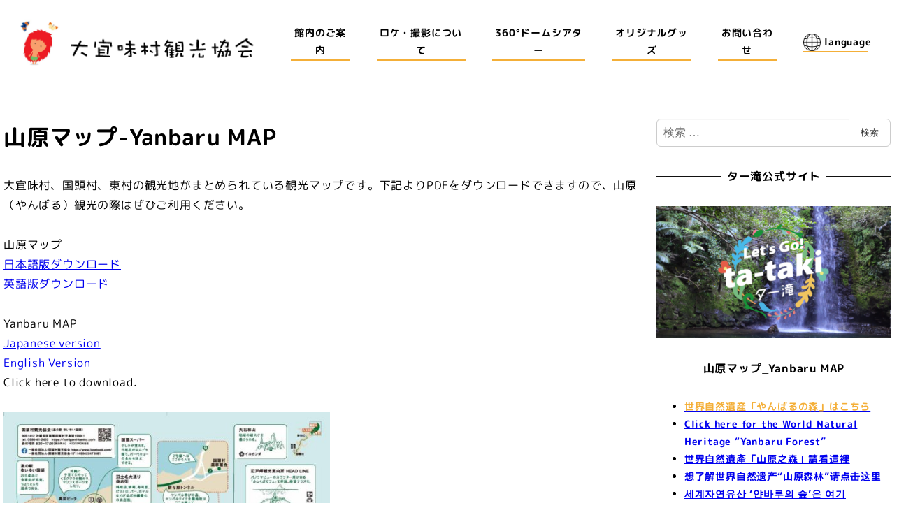

--- FILE ---
content_type: text/html; charset=UTF-8
request_url: https://ogimi-kanko.com/yanbarumap/
body_size: 32871
content:
<!DOCTYPE html>
<html dir="ltr" lang="ja"
	prefix="og: https://ogp.me/ns#"  data-sticky-footer="true" data-scrolled="false">

<head>
			<meta charset="UTF-8">
		<meta name="viewport" content="width=device-width, initial-scale=1, minimum-scale=1, viewport-fit=cover">
		<title>山原マップ-Yanbaru MAP - 大宜味村観光協会</title>

		<!-- All in One SEO 4.3.0 - aioseo.com -->
		<meta name="description" content="大宜味村、国頭村、東村の観光地がまとめられている観光マップです。下記よりPDFをダウンロードできますので、山原" />
		<meta name="robots" content="max-image-preview:large" />
		<link rel="canonical" href="https://ogimi-kanko.com/yanbarumap/" />
		<meta name="generator" content="All in One SEO (AIOSEO) 4.3.0 " />
		<meta property="og:locale" content="ja_JP" />
		<meta property="og:site_name" content="大宜味村観光協会 -" />
		<meta property="og:type" content="article" />
		<meta property="og:title" content="山原マップ-Yanbaru MAP - 大宜味村観光協会" />
		<meta property="og:description" content="大宜味村、国頭村、東村の観光地がまとめられている観光マップです。下記よりPDFをダウンロードできますので、山原" />
		<meta property="og:url" content="https://ogimi-kanko.com/yanbarumap/" />
		<meta property="og:image" content="https://ogimi-kanko.com/wp-content/uploads/2021/08/751a61a62b286f4c0b5a7d85bf13a7a3.png" />
		<meta property="og:image:secure_url" content="https://ogimi-kanko.com/wp-content/uploads/2021/08/751a61a62b286f4c0b5a7d85bf13a7a3.png" />
		<meta property="article:published_time" content="2023-03-13T01:34:26+00:00" />
		<meta property="article:modified_time" content="2023-03-27T03:57:05+00:00" />
		<meta name="twitter:card" content="summary" />
		<meta name="twitter:title" content="山原マップ-Yanbaru MAP - 大宜味村観光協会" />
		<meta name="twitter:description" content="大宜味村、国頭村、東村の観光地がまとめられている観光マップです。下記よりPDFをダウンロードできますので、山原" />
		<meta name="twitter:image" content="https://ogimi-kanko.com/wp-content/uploads/2021/08/751a61a62b286f4c0b5a7d85bf13a7a3.png" />
		<script type="application/ld+json" class="aioseo-schema">
			{"@context":"https:\/\/schema.org","@graph":[{"@type":"BreadcrumbList","@id":"https:\/\/ogimi-kanko.com\/yanbarumap\/#breadcrumblist","itemListElement":[{"@type":"ListItem","@id":"https:\/\/ogimi-kanko.com\/#listItem","position":1,"item":{"@type":"WebPage","@id":"https:\/\/ogimi-kanko.com\/","name":"\u30db\u30fc\u30e0","description":"\u300c\u9577\u5bff\u300d\u300c\u30b7\u30fc\u30af\u30ee\u30fc\u30b5\u30fc\u300d\u300c\u82ad\u8549\u5e03\u300d\u300c\u3076\u306a\u304c\u3084\u300d\u306e\u91cc\u3001\u5927\u5b9c\u5473\u6751\u306e\u89b3\u5149\u5354\u4f1a\u3067\u3059\u3002","url":"https:\/\/ogimi-kanko.com\/"},"nextItem":"https:\/\/ogimi-kanko.com\/yanbarumap\/#listItem"},{"@type":"ListItem","@id":"https:\/\/ogimi-kanko.com\/yanbarumap\/#listItem","position":2,"item":{"@type":"WebPage","@id":"https:\/\/ogimi-kanko.com\/yanbarumap\/","name":"\u5c71\u539f\u30de\u30c3\u30d7-Yanbaru MAP","description":"\u5927\u5b9c\u5473\u6751\u3001\u56fd\u982d\u6751\u3001\u6771\u6751\u306e\u89b3\u5149\u5730\u304c\u307e\u3068\u3081\u3089\u308c\u3066\u3044\u308b\u89b3\u5149\u30de\u30c3\u30d7\u3067\u3059\u3002\u4e0b\u8a18\u3088\u308aPDF\u3092\u30c0\u30a6\u30f3\u30ed\u30fc\u30c9\u3067\u304d\u307e\u3059\u306e\u3067\u3001\u5c71\u539f","url":"https:\/\/ogimi-kanko.com\/yanbarumap\/"},"previousItem":"https:\/\/ogimi-kanko.com\/#listItem"}]},{"@type":"Organization","@id":"https:\/\/ogimi-kanko.com\/#organization","name":"\u5927\u5b9c\u5473\u6751\u89b3\u5149\u5354\u4f1a","url":"https:\/\/ogimi-kanko.com\/","logo":{"@type":"ImageObject","url":"https:\/\/ogimi-kanko.com\/wp-content\/uploads\/2021\/08\/751a61a62b286f4c0b5a7d85bf13a7a3.png","@id":"https:\/\/ogimi-kanko.com\/#organizationLogo","width":362,"height":76},"image":{"@id":"https:\/\/ogimi-kanko.com\/#organizationLogo"}},{"@type":"WebPage","@id":"https:\/\/ogimi-kanko.com\/yanbarumap\/#webpage","url":"https:\/\/ogimi-kanko.com\/yanbarumap\/","name":"\u5c71\u539f\u30de\u30c3\u30d7-Yanbaru MAP - \u5927\u5b9c\u5473\u6751\u89b3\u5149\u5354\u4f1a","description":"\u5927\u5b9c\u5473\u6751\u3001\u56fd\u982d\u6751\u3001\u6771\u6751\u306e\u89b3\u5149\u5730\u304c\u307e\u3068\u3081\u3089\u308c\u3066\u3044\u308b\u89b3\u5149\u30de\u30c3\u30d7\u3067\u3059\u3002\u4e0b\u8a18\u3088\u308aPDF\u3092\u30c0\u30a6\u30f3\u30ed\u30fc\u30c9\u3067\u304d\u307e\u3059\u306e\u3067\u3001\u5c71\u539f","inLanguage":"ja","isPartOf":{"@id":"https:\/\/ogimi-kanko.com\/#website"},"breadcrumb":{"@id":"https:\/\/ogimi-kanko.com\/yanbarumap\/#breadcrumblist"},"datePublished":"2023-03-13T01:34:26+09:00","dateModified":"2023-03-27T03:57:05+09:00"},{"@type":"WebSite","@id":"https:\/\/ogimi-kanko.com\/#website","url":"https:\/\/ogimi-kanko.com\/","name":"\u5927\u5b9c\u5473\u6751\u89b3\u5149\u5354\u4f1a","inLanguage":"ja","publisher":{"@id":"https:\/\/ogimi-kanko.com\/#organization"}}]}
		</script>
		<!-- All in One SEO -->

		<meta property="og:title" content="山原マップ-Yanbaru MAP">
		<meta property="og:type" content="article">
		<meta property="og:url" content="https://ogimi-kanko.com/yanbarumap/">
		<meta property="og:image" content="">
		<meta property="og:site_name" content="大宜味村観光協会">
		<meta property="og:description" content="大宜味村、国頭村、東村の観光地がまとめられている観光マップです。下記よりPDFをダウンロードできますので、山原&hellip;">
		<meta property="og:locale" content="ja_JP">
				<link rel='dns-prefetch' href='//webfonts.sakura.ne.jp' />
<link rel='dns-prefetch' href='//cdnjs.cloudflare.com' />
<link rel='dns-prefetch' href='//www.googletagmanager.com' />
<link rel='dns-prefetch' href='//use.fontawesome.com' />
<link rel="alternate" type="application/rss+xml" title="大宜味村観光協会 &raquo; フィード" href="https://ogimi-kanko.com/feed/" />
<link rel="alternate" type="application/rss+xml" title="大宜味村観光協会 &raquo; コメントフィード" href="https://ogimi-kanko.com/comments/feed/" />
		<link rel="profile" href="http://gmpg.org/xfn/11">
												<link rel='stylesheet' id='ai1ec_style-css' href='//ogimi-kanko.com/wp-content/plugins/all-in-one-event-calendar/cache/df303394_ai1ec_parsed_css.css?ver=3.0.0' type='text/css' media='all' />
<link rel='stylesheet' id='gutyblocks/guty-block-css' href='https://ogimi-kanko.com/wp-content/plugins/wpvr/src/view.css?ver=6.1.9' type='text/css' media='all' />
<link rel='stylesheet' id='sbi_styles-css' href='https://ogimi-kanko.com/wp-content/plugins/instagram-feed/css/sbi-styles.min.css?ver=6.1.1' type='text/css' media='all' />
<link rel='stylesheet' id='wp-oembed-blog-card-css' href='https://ogimi-kanko.com/wp-content/themes/snow-monkey/vendor/inc2734/wp-oembed-blog-card/src/assets/css/app.css?ver=1676520465' type='text/css' media='all' />
<link rel='stylesheet' id='wp-share-buttons-css' href='https://ogimi-kanko.com/wp-content/themes/snow-monkey/vendor/inc2734/wp-share-buttons/src/assets/css/wp-share-buttons.css?ver=1676520465' type='text/css' media='all' />
<link rel='stylesheet' id='wp-like-me-box-css' href='https://ogimi-kanko.com/wp-content/themes/snow-monkey/vendor/inc2734/wp-like-me-box/src/assets/css/wp-like-me-box.css?ver=1676520465' type='text/css' media='all' />
<link rel='stylesheet' id='slick-carousel-css' href='https://ogimi-kanko.com/wp-content/themes/snow-monkey/vendor/inc2734/wp-awesome-widgets/src/assets/packages/slick-carousel/slick/slick.css?ver=1676520464' type='text/css' media='all' />
<link rel='stylesheet' id='slick-carousel-theme-css' href='https://ogimi-kanko.com/wp-content/themes/snow-monkey/vendor/inc2734/wp-awesome-widgets/src/assets/packages/slick-carousel/slick/slick-theme.css?ver=1676520464' type='text/css' media='all' />
<link rel='stylesheet' id='wp-awesome-widgets-css' href='https://ogimi-kanko.com/wp-content/themes/snow-monkey/vendor/inc2734/wp-awesome-widgets/src/assets/css/app.css?ver=1676520464' type='text/css' media='all' />
<link rel='stylesheet' id='wp-pure-css-gallery-css' href='https://ogimi-kanko.com/wp-content/themes/snow-monkey/vendor/inc2734/wp-pure-css-gallery/src/assets/css/wp-pure-css-gallery.css?ver=1676520465' type='text/css' media='all' />
<link rel='stylesheet' id='wp-block-library-css' href='https://ogimi-kanko.com/wp-includes/css/dist/block-library/style.min.css?ver=6.1.9' type='text/css' media='all' />
<link rel='stylesheet' id='snow-monkey-blocks/accordion-css' href='https://ogimi-kanko.com/wp-content/plugins/snow-monkey-blocks/dist/blocks/accordion/style.css?ver=1676520197' type='text/css' media='all' />
<link rel='stylesheet' id='snow-monkey-blocks/alert-css' href='https://ogimi-kanko.com/wp-content/plugins/snow-monkey-blocks/dist/blocks/alert/style.css?ver=1676520197' type='text/css' media='all' />
<link rel='stylesheet' id='snow-monkey-blocks/balloon-css' href='https://ogimi-kanko.com/wp-content/plugins/snow-monkey-blocks/dist/blocks/balloon/style.css?ver=1676520197' type='text/css' media='all' />
<link rel='stylesheet' id='snow-monkey-blocks/box-css' href='https://ogimi-kanko.com/wp-content/plugins/snow-monkey-blocks/dist/blocks/box/style.css?ver=1676520197' type='text/css' media='all' />
<link rel='stylesheet' id='snow-monkey-blocks/btn-css' href='https://ogimi-kanko.com/wp-content/plugins/snow-monkey-blocks/dist/blocks/btn/style.css?ver=1676520197' type='text/css' media='all' />
<link rel='stylesheet' id='snow-monkey-blocks/btn-box-css' href='https://ogimi-kanko.com/wp-content/plugins/snow-monkey-blocks/dist/blocks/btn-box/style.css?ver=1676520197' type='text/css' media='all' />
<link rel='stylesheet' id='snow-monkey-blocks/buttons-css' href='https://ogimi-kanko.com/wp-content/plugins/snow-monkey-blocks/dist/blocks/buttons/style.css?ver=1676520197' type='text/css' media='all' />
<link rel='stylesheet' id='snow-monkey-blocks/categories-list-css' href='https://ogimi-kanko.com/wp-content/plugins/snow-monkey-blocks/dist/blocks/categories-list/style.css?ver=1676520197' type='text/css' media='all' />
<link rel='stylesheet' id='snow-monkey-blocks/container-css' href='https://ogimi-kanko.com/wp-content/plugins/snow-monkey-blocks/dist/blocks/container/style.css?ver=1676520197' type='text/css' media='all' />
<link rel='stylesheet' id='snow-monkey-blocks/countdown-css' href='https://ogimi-kanko.com/wp-content/plugins/snow-monkey-blocks/dist/blocks/countdown/style.css?ver=1676520197' type='text/css' media='all' />
<link rel='stylesheet' id='snow-monkey-blocks/directory-structure-css' href='https://ogimi-kanko.com/wp-content/plugins/snow-monkey-blocks/dist/blocks/directory-structure/style.css?ver=1676520197' type='text/css' media='all' />
<link rel='stylesheet' id='snow-monkey-blocks/evaluation-star-css' href='https://ogimi-kanko.com/wp-content/plugins/snow-monkey-blocks/dist/blocks/evaluation-star/style.css?ver=1676520197' type='text/css' media='all' />
<link rel='stylesheet' id='snow-monkey-blocks/faq-css' href='https://ogimi-kanko.com/wp-content/plugins/snow-monkey-blocks/dist/blocks/faq/style.css?ver=1676520197' type='text/css' media='all' />
<link rel='stylesheet' id='snow-monkey-blocks/information-css' href='https://ogimi-kanko.com/wp-content/plugins/snow-monkey-blocks/dist/blocks/information/style.css?ver=1676520197' type='text/css' media='all' />
<link rel='stylesheet' id='snow-monkey-blocks/items-css' href='https://ogimi-kanko.com/wp-content/plugins/snow-monkey-blocks/dist/blocks/items/style.css?ver=1676520197' type='text/css' media='all' />
<link rel='stylesheet' id='snow-monkey-blocks/list-css' href='https://ogimi-kanko.com/wp-content/plugins/snow-monkey-blocks/dist/blocks/list/style.css?ver=1676520197' type='text/css' media='all' />
<link rel='stylesheet' id='snow-monkey-blocks/media-text-css' href='https://ogimi-kanko.com/wp-content/plugins/snow-monkey-blocks/dist/blocks/media-text/style.css?ver=1676520197' type='text/css' media='all' />
<link rel='stylesheet' id='snow-monkey-blocks/panels-css' href='https://ogimi-kanko.com/wp-content/plugins/snow-monkey-blocks/dist/blocks/panels/style.css?ver=1676520197' type='text/css' media='all' />
<link rel='stylesheet' id='snow-monkey-blocks/price-menu-css' href='https://ogimi-kanko.com/wp-content/plugins/snow-monkey-blocks/dist/blocks/price-menu/style.css?ver=1676520197' type='text/css' media='all' />
<link rel='stylesheet' id='snow-monkey-blocks/pricing-table-css' href='https://ogimi-kanko.com/wp-content/plugins/snow-monkey-blocks/dist/blocks/pricing-table/style.css?ver=1676520197' type='text/css' media='all' />
<link rel='stylesheet' id='snow-monkey-blocks/rating-box-css' href='https://ogimi-kanko.com/wp-content/plugins/snow-monkey-blocks/dist/blocks/rating-box/style.css?ver=1676520197' type='text/css' media='all' />
<link rel='stylesheet' id='snow-monkey-blocks/section-css' href='https://ogimi-kanko.com/wp-content/plugins/snow-monkey-blocks/dist/blocks/section/style.css?ver=1676520197' type='text/css' media='all' />
<link rel='stylesheet' id='snow-monkey-blocks/section-break-the-grid-css' href='https://ogimi-kanko.com/wp-content/plugins/snow-monkey-blocks/dist/blocks/section-break-the-grid/style.css?ver=1676520197' type='text/css' media='all' />
<link rel='stylesheet' id='snow-monkey-blocks/section-side-heading-css' href='https://ogimi-kanko.com/wp-content/plugins/snow-monkey-blocks/dist/blocks/section-side-heading/style.css?ver=1676520197' type='text/css' media='all' />
<link rel='stylesheet' id='snow-monkey-blocks/section-with-bgimage-css' href='https://ogimi-kanko.com/wp-content/plugins/snow-monkey-blocks/dist/blocks/section-with-bgimage/style.css?ver=1676520197' type='text/css' media='all' />
<link rel='stylesheet' id='snow-monkey-blocks/section-with-bgvideo-css' href='https://ogimi-kanko.com/wp-content/plugins/snow-monkey-blocks/dist/blocks/section-with-bgvideo/style.css?ver=1676520197' type='text/css' media='all' />
<link rel='stylesheet' id='snow-monkey-blocks/slider-css' href='https://ogimi-kanko.com/wp-content/plugins/snow-monkey-blocks/dist/blocks/slider/style.css?ver=1676520197' type='text/css' media='all' />
<link rel='stylesheet' id='spider-css' href='https://ogimi-kanko.com/wp-content/plugins/snow-monkey-blocks/dist/packages/spider/dist/css/spider.css?ver=1676520197' type='text/css' media='all' />
<link rel='stylesheet' id='snow-monkey-blocks/spider-slider-css' href='https://ogimi-kanko.com/wp-content/plugins/snow-monkey-blocks/dist/blocks/spider-slider/style.css?ver=1676520197' type='text/css' media='all' />
<link rel='stylesheet' id='snow-monkey-blocks/spider-contents-slider-css' href='https://ogimi-kanko.com/wp-content/plugins/snow-monkey-blocks/dist/blocks/spider-contents-slider/style.css?ver=1676520197' type='text/css' media='all' />
<link rel='stylesheet' id='snow-monkey-blocks/spider-pickup-slider-css' href='https://ogimi-kanko.com/wp-content/plugins/snow-monkey-blocks/dist/blocks/spider-pickup-slider/style.css?ver=1676520197' type='text/css' media='all' />
<link rel='stylesheet' id='snow-monkey-blocks/step-css' href='https://ogimi-kanko.com/wp-content/plugins/snow-monkey-blocks/dist/blocks/step/style.css?ver=1676520197' type='text/css' media='all' />
<link rel='stylesheet' id='snow-monkey-blocks/tabs-css' href='https://ogimi-kanko.com/wp-content/plugins/snow-monkey-blocks/dist/blocks/tabs/style.css?ver=1676520197' type='text/css' media='all' />
<link rel='stylesheet' id='snow-monkey-blocks/taxonomy-terms-css' href='https://ogimi-kanko.com/wp-content/plugins/snow-monkey-blocks/dist/blocks/taxonomy-terms/style.css?ver=1676520197' type='text/css' media='all' />
<link rel='stylesheet' id='snow-monkey-blocks/testimonial-css' href='https://ogimi-kanko.com/wp-content/plugins/snow-monkey-blocks/dist/blocks/testimonial/style.css?ver=1676520197' type='text/css' media='all' />
<link rel='stylesheet' id='snow-monkey-blocks/thumbnail-gallery-css' href='https://ogimi-kanko.com/wp-content/plugins/snow-monkey-blocks/dist/blocks/thumbnail-gallery/style.css?ver=1676520197' type='text/css' media='all' />
<link rel='stylesheet' id='hsma-block-styles-css' href='https://ogimi-kanko.com/wp-content/plugins/happy-snow-monkey-addons/build/block-style.css?ver=1622648143' type='text/css' media='all' />
<link rel='stylesheet' id='snow-monkey-blocks-css' href='https://ogimi-kanko.com/wp-content/plugins/snow-monkey-blocks/dist/css/blocks.css?ver=1676520197' type='text/css' media='all' />
<link rel='stylesheet' id='snow-monkey-snow-monkey-blocks-app-css' href='https://ogimi-kanko.com/wp-content/themes/snow-monkey/assets/css/dependency/snow-monkey-blocks/app.css?ver=1676520448' type='text/css' media='all' />
<link rel='stylesheet' id='snow-monkey-snow-monkey-blocks-theme-css' href='https://ogimi-kanko.com/wp-content/themes/snow-monkey/assets/css/dependency/snow-monkey-blocks/app-theme.css?ver=1676520448' type='text/css' media='all' />
<style id='global-styles-inline-css' type='text/css'>
body{--wp--preset--color--black: #000000;--wp--preset--color--cyan-bluish-gray: #abb8c3;--wp--preset--color--white: #ffffff;--wp--preset--color--pale-pink: #f78da7;--wp--preset--color--vivid-red: #cf2e2e;--wp--preset--color--luminous-vivid-orange: #ff6900;--wp--preset--color--luminous-vivid-amber: #fcb900;--wp--preset--color--light-green-cyan: #7bdcb5;--wp--preset--color--vivid-green-cyan: #00d084;--wp--preset--color--pale-cyan-blue: #8ed1fc;--wp--preset--color--vivid-cyan-blue: #0693e3;--wp--preset--color--vivid-purple: #9b51e0;--wp--preset--color--sm-accent: var(--accent-color);--wp--preset--color--sm-sub-accent: var(--sub-accent-color);--wp--preset--color--sm-text: var(--_color-text);--wp--preset--color--sm-text-alt: var(--_color-white);--wp--preset--color--sm-lightest-gray: var(--_lightest-color-gray);--wp--preset--color--sm-lighter-gray: var(--_lighter-color-gray);--wp--preset--color--sm-light-gray: var(--_light-color-gray);--wp--preset--color--sm-gray: var(--_color-gray);--wp--preset--color--sm-dark-gray: var(--_dark-color-gray);--wp--preset--color--sm-darker-gray: var(--_darker-color-gray);--wp--preset--color--sm-darkest-gray: var(--_darkest-color-gray);--wp--preset--gradient--vivid-cyan-blue-to-vivid-purple: linear-gradient(135deg,rgba(6,147,227,1) 0%,rgb(155,81,224) 100%);--wp--preset--gradient--light-green-cyan-to-vivid-green-cyan: linear-gradient(135deg,rgb(122,220,180) 0%,rgb(0,208,130) 100%);--wp--preset--gradient--luminous-vivid-amber-to-luminous-vivid-orange: linear-gradient(135deg,rgba(252,185,0,1) 0%,rgba(255,105,0,1) 100%);--wp--preset--gradient--luminous-vivid-orange-to-vivid-red: linear-gradient(135deg,rgba(255,105,0,1) 0%,rgb(207,46,46) 100%);--wp--preset--gradient--very-light-gray-to-cyan-bluish-gray: linear-gradient(135deg,rgb(238,238,238) 0%,rgb(169,184,195) 100%);--wp--preset--gradient--cool-to-warm-spectrum: linear-gradient(135deg,rgb(74,234,220) 0%,rgb(151,120,209) 20%,rgb(207,42,186) 40%,rgb(238,44,130) 60%,rgb(251,105,98) 80%,rgb(254,248,76) 100%);--wp--preset--gradient--blush-light-purple: linear-gradient(135deg,rgb(255,206,236) 0%,rgb(152,150,240) 100%);--wp--preset--gradient--blush-bordeaux: linear-gradient(135deg,rgb(254,205,165) 0%,rgb(254,45,45) 50%,rgb(107,0,62) 100%);--wp--preset--gradient--luminous-dusk: linear-gradient(135deg,rgb(255,203,112) 0%,rgb(199,81,192) 50%,rgb(65,88,208) 100%);--wp--preset--gradient--pale-ocean: linear-gradient(135deg,rgb(255,245,203) 0%,rgb(182,227,212) 50%,rgb(51,167,181) 100%);--wp--preset--gradient--electric-grass: linear-gradient(135deg,rgb(202,248,128) 0%,rgb(113,206,126) 100%);--wp--preset--gradient--midnight: linear-gradient(135deg,rgb(2,3,129) 0%,rgb(40,116,252) 100%);--wp--preset--duotone--dark-grayscale: url('#wp-duotone-dark-grayscale');--wp--preset--duotone--grayscale: url('#wp-duotone-grayscale');--wp--preset--duotone--purple-yellow: url('#wp-duotone-purple-yellow');--wp--preset--duotone--blue-red: url('#wp-duotone-blue-red');--wp--preset--duotone--midnight: url('#wp-duotone-midnight');--wp--preset--duotone--magenta-yellow: url('#wp-duotone-magenta-yellow');--wp--preset--duotone--purple-green: url('#wp-duotone-purple-green');--wp--preset--duotone--blue-orange: url('#wp-duotone-blue-orange');--wp--preset--font-size--small: 13px;--wp--preset--font-size--medium: 20px;--wp--preset--font-size--large: 36px;--wp--preset--font-size--x-large: 42px;--wp--preset--font-size--sm-xs: 0.8rem;--wp--preset--font-size--sm-s: 0.88rem;--wp--preset--font-size--sm-m: 1rem;--wp--preset--font-size--sm-l: 1.14rem;--wp--preset--font-size--sm-xl: 1.33rem;--wp--preset--font-size--sm-2-xl: 1.6rem;--wp--preset--font-size--sm-3-xl: 2rem;--wp--preset--font-size--sm-4-xl: 2.66rem;--wp--preset--font-size--sm-5-xl: 4rem;--wp--preset--font-size--sm-6-xl: 8rem;--wp--preset--spacing--20: var(--_s-2);--wp--preset--spacing--30: var(--_s-1);--wp--preset--spacing--40: var(--_s1);--wp--preset--spacing--50: var(--_s2);--wp--preset--spacing--60: var(--_s3);--wp--preset--spacing--70: var(--_s4);--wp--preset--spacing--80: var(--_s5);--wp--custom--slim-width: 46rem;--wp--custom--content-max-width: var(--_global--container-max-width);--wp--custom--content-width: min(100% - var(--_global--container-margin) * 2 - env(safe-area-inset-right) - env(safe-area-inset-left), var(--wp--custom--content-max-width));--wp--custom--has-sidebar-main-basis: var(--wp--custom--slim-width);--wp--custom--has-sidebar-sidebar-basis: 336px;}body { margin: 0;--wp--style--global--content-size: var(--wp--custom--content-width);--wp--style--global--wide-size: calc(var(--wp--custom--content-width) + 240px); }.wp-site-blocks > .alignleft { float: left; margin-right: 2em; }.wp-site-blocks > .alignright { float: right; margin-left: 2em; }.wp-site-blocks > .aligncenter { justify-content: center; margin-left: auto; margin-right: auto; }.wp-site-blocks > * { margin-block-start: 0; margin-block-end: 0; }.wp-site-blocks > * + * { margin-block-start: var(--wp--style--block-gap, var(--_margin1)); }body { --wp--style--block-gap: var(--wp--style--block-gap, var(--_margin1)); }body .is-layout-flow > *{margin-block-start: 0;margin-block-end: 0;}body .is-layout-flow > * + *{margin-block-start: var(--wp--style--block-gap, var(--_margin1));margin-block-end: 0;}body .is-layout-constrained > *{margin-block-start: 0;margin-block-end: 0;}body .is-layout-constrained > * + *{margin-block-start: var(--wp--style--block-gap, var(--_margin1));margin-block-end: 0;}body .is-layout-flex{gap: var(--wp--style--block-gap, var(--_margin1));}body .is-layout-flow > .alignleft{float: left;margin-inline-start: 0;margin-inline-end: 2em;}body .is-layout-flow > .alignright{float: right;margin-inline-start: 2em;margin-inline-end: 0;}body .is-layout-flow > .aligncenter{margin-left: auto !important;margin-right: auto !important;}body .is-layout-constrained > .alignleft{float: left;margin-inline-start: 0;margin-inline-end: 2em;}body .is-layout-constrained > .alignright{float: right;margin-inline-start: 2em;margin-inline-end: 0;}body .is-layout-constrained > .aligncenter{margin-left: auto !important;margin-right: auto !important;}body .is-layout-constrained > :where(:not(.alignleft):not(.alignright):not(.alignfull)){max-width: var(--wp--style--global--content-size);margin-left: auto !important;margin-right: auto !important;}body .is-layout-constrained > .alignwide{max-width: var(--wp--style--global--wide-size);}body .is-layout-flex{display: flex;}body .is-layout-flex{flex-wrap: wrap;align-items: center;}body .is-layout-flex > *{margin: 0;}body{padding-top: 0px;padding-right: 0px;padding-bottom: 0px;padding-left: 0px;}a:where(:not(.wp-element-button)){color: var(--wp--preset--color--sm-accent);text-decoration: underline;}.wp-element-button, .wp-block-button__link{background-color: var(--wp--preset--color--sm-accent);border-radius: var(--_global--border-radius);border-width: 0;color: var(--wp--preset--color--sm-text-alt);font-family: inherit;font-size: inherit;line-height: inherit;padding-top: calc(var(--_padding-1) * .5);padding-right: var(--_padding-1);padding-bottom: calc(var(--_padding-1) * .5);padding-left: var(--_padding-1);text-decoration: none;}.has-black-color{color: var(--wp--preset--color--black) !important;}.has-cyan-bluish-gray-color{color: var(--wp--preset--color--cyan-bluish-gray) !important;}.has-white-color{color: var(--wp--preset--color--white) !important;}.has-pale-pink-color{color: var(--wp--preset--color--pale-pink) !important;}.has-vivid-red-color{color: var(--wp--preset--color--vivid-red) !important;}.has-luminous-vivid-orange-color{color: var(--wp--preset--color--luminous-vivid-orange) !important;}.has-luminous-vivid-amber-color{color: var(--wp--preset--color--luminous-vivid-amber) !important;}.has-light-green-cyan-color{color: var(--wp--preset--color--light-green-cyan) !important;}.has-vivid-green-cyan-color{color: var(--wp--preset--color--vivid-green-cyan) !important;}.has-pale-cyan-blue-color{color: var(--wp--preset--color--pale-cyan-blue) !important;}.has-vivid-cyan-blue-color{color: var(--wp--preset--color--vivid-cyan-blue) !important;}.has-vivid-purple-color{color: var(--wp--preset--color--vivid-purple) !important;}.has-sm-accent-color{color: var(--wp--preset--color--sm-accent) !important;}.has-sm-sub-accent-color{color: var(--wp--preset--color--sm-sub-accent) !important;}.has-sm-text-color{color: var(--wp--preset--color--sm-text) !important;}.has-sm-text-alt-color{color: var(--wp--preset--color--sm-text-alt) !important;}.has-sm-lightest-gray-color{color: var(--wp--preset--color--sm-lightest-gray) !important;}.has-sm-lighter-gray-color{color: var(--wp--preset--color--sm-lighter-gray) !important;}.has-sm-light-gray-color{color: var(--wp--preset--color--sm-light-gray) !important;}.has-sm-gray-color{color: var(--wp--preset--color--sm-gray) !important;}.has-sm-dark-gray-color{color: var(--wp--preset--color--sm-dark-gray) !important;}.has-sm-darker-gray-color{color: var(--wp--preset--color--sm-darker-gray) !important;}.has-sm-darkest-gray-color{color: var(--wp--preset--color--sm-darkest-gray) !important;}.has-black-background-color{background-color: var(--wp--preset--color--black) !important;}.has-cyan-bluish-gray-background-color{background-color: var(--wp--preset--color--cyan-bluish-gray) !important;}.has-white-background-color{background-color: var(--wp--preset--color--white) !important;}.has-pale-pink-background-color{background-color: var(--wp--preset--color--pale-pink) !important;}.has-vivid-red-background-color{background-color: var(--wp--preset--color--vivid-red) !important;}.has-luminous-vivid-orange-background-color{background-color: var(--wp--preset--color--luminous-vivid-orange) !important;}.has-luminous-vivid-amber-background-color{background-color: var(--wp--preset--color--luminous-vivid-amber) !important;}.has-light-green-cyan-background-color{background-color: var(--wp--preset--color--light-green-cyan) !important;}.has-vivid-green-cyan-background-color{background-color: var(--wp--preset--color--vivid-green-cyan) !important;}.has-pale-cyan-blue-background-color{background-color: var(--wp--preset--color--pale-cyan-blue) !important;}.has-vivid-cyan-blue-background-color{background-color: var(--wp--preset--color--vivid-cyan-blue) !important;}.has-vivid-purple-background-color{background-color: var(--wp--preset--color--vivid-purple) !important;}.has-sm-accent-background-color{background-color: var(--wp--preset--color--sm-accent) !important;}.has-sm-sub-accent-background-color{background-color: var(--wp--preset--color--sm-sub-accent) !important;}.has-sm-text-background-color{background-color: var(--wp--preset--color--sm-text) !important;}.has-sm-text-alt-background-color{background-color: var(--wp--preset--color--sm-text-alt) !important;}.has-sm-lightest-gray-background-color{background-color: var(--wp--preset--color--sm-lightest-gray) !important;}.has-sm-lighter-gray-background-color{background-color: var(--wp--preset--color--sm-lighter-gray) !important;}.has-sm-light-gray-background-color{background-color: var(--wp--preset--color--sm-light-gray) !important;}.has-sm-gray-background-color{background-color: var(--wp--preset--color--sm-gray) !important;}.has-sm-dark-gray-background-color{background-color: var(--wp--preset--color--sm-dark-gray) !important;}.has-sm-darker-gray-background-color{background-color: var(--wp--preset--color--sm-darker-gray) !important;}.has-sm-darkest-gray-background-color{background-color: var(--wp--preset--color--sm-darkest-gray) !important;}.has-black-border-color{border-color: var(--wp--preset--color--black) !important;}.has-cyan-bluish-gray-border-color{border-color: var(--wp--preset--color--cyan-bluish-gray) !important;}.has-white-border-color{border-color: var(--wp--preset--color--white) !important;}.has-pale-pink-border-color{border-color: var(--wp--preset--color--pale-pink) !important;}.has-vivid-red-border-color{border-color: var(--wp--preset--color--vivid-red) !important;}.has-luminous-vivid-orange-border-color{border-color: var(--wp--preset--color--luminous-vivid-orange) !important;}.has-luminous-vivid-amber-border-color{border-color: var(--wp--preset--color--luminous-vivid-amber) !important;}.has-light-green-cyan-border-color{border-color: var(--wp--preset--color--light-green-cyan) !important;}.has-vivid-green-cyan-border-color{border-color: var(--wp--preset--color--vivid-green-cyan) !important;}.has-pale-cyan-blue-border-color{border-color: var(--wp--preset--color--pale-cyan-blue) !important;}.has-vivid-cyan-blue-border-color{border-color: var(--wp--preset--color--vivid-cyan-blue) !important;}.has-vivid-purple-border-color{border-color: var(--wp--preset--color--vivid-purple) !important;}.has-sm-accent-border-color{border-color: var(--wp--preset--color--sm-accent) !important;}.has-sm-sub-accent-border-color{border-color: var(--wp--preset--color--sm-sub-accent) !important;}.has-sm-text-border-color{border-color: var(--wp--preset--color--sm-text) !important;}.has-sm-text-alt-border-color{border-color: var(--wp--preset--color--sm-text-alt) !important;}.has-sm-lightest-gray-border-color{border-color: var(--wp--preset--color--sm-lightest-gray) !important;}.has-sm-lighter-gray-border-color{border-color: var(--wp--preset--color--sm-lighter-gray) !important;}.has-sm-light-gray-border-color{border-color: var(--wp--preset--color--sm-light-gray) !important;}.has-sm-gray-border-color{border-color: var(--wp--preset--color--sm-gray) !important;}.has-sm-dark-gray-border-color{border-color: var(--wp--preset--color--sm-dark-gray) !important;}.has-sm-darker-gray-border-color{border-color: var(--wp--preset--color--sm-darker-gray) !important;}.has-sm-darkest-gray-border-color{border-color: var(--wp--preset--color--sm-darkest-gray) !important;}.has-vivid-cyan-blue-to-vivid-purple-gradient-background{background: var(--wp--preset--gradient--vivid-cyan-blue-to-vivid-purple) !important;}.has-light-green-cyan-to-vivid-green-cyan-gradient-background{background: var(--wp--preset--gradient--light-green-cyan-to-vivid-green-cyan) !important;}.has-luminous-vivid-amber-to-luminous-vivid-orange-gradient-background{background: var(--wp--preset--gradient--luminous-vivid-amber-to-luminous-vivid-orange) !important;}.has-luminous-vivid-orange-to-vivid-red-gradient-background{background: var(--wp--preset--gradient--luminous-vivid-orange-to-vivid-red) !important;}.has-very-light-gray-to-cyan-bluish-gray-gradient-background{background: var(--wp--preset--gradient--very-light-gray-to-cyan-bluish-gray) !important;}.has-cool-to-warm-spectrum-gradient-background{background: var(--wp--preset--gradient--cool-to-warm-spectrum) !important;}.has-blush-light-purple-gradient-background{background: var(--wp--preset--gradient--blush-light-purple) !important;}.has-blush-bordeaux-gradient-background{background: var(--wp--preset--gradient--blush-bordeaux) !important;}.has-luminous-dusk-gradient-background{background: var(--wp--preset--gradient--luminous-dusk) !important;}.has-pale-ocean-gradient-background{background: var(--wp--preset--gradient--pale-ocean) !important;}.has-electric-grass-gradient-background{background: var(--wp--preset--gradient--electric-grass) !important;}.has-midnight-gradient-background{background: var(--wp--preset--gradient--midnight) !important;}.has-small-font-size{font-size: var(--wp--preset--font-size--small) !important;}.has-medium-font-size{font-size: var(--wp--preset--font-size--medium) !important;}.has-large-font-size{font-size: var(--wp--preset--font-size--large) !important;}.has-x-large-font-size{font-size: var(--wp--preset--font-size--x-large) !important;}.has-sm-xs-font-size{font-size: var(--wp--preset--font-size--sm-xs) !important;}.has-sm-s-font-size{font-size: var(--wp--preset--font-size--sm-s) !important;}.has-sm-m-font-size{font-size: var(--wp--preset--font-size--sm-m) !important;}.has-sm-l-font-size{font-size: var(--wp--preset--font-size--sm-l) !important;}.has-sm-xl-font-size{font-size: var(--wp--preset--font-size--sm-xl) !important;}.has-sm-2-xl-font-size{font-size: var(--wp--preset--font-size--sm-2-xl) !important;}.has-sm-3-xl-font-size{font-size: var(--wp--preset--font-size--sm-3-xl) !important;}.has-sm-4-xl-font-size{font-size: var(--wp--preset--font-size--sm-4-xl) !important;}.has-sm-5-xl-font-size{font-size: var(--wp--preset--font-size--sm-5-xl) !important;}.has-sm-6-xl-font-size{font-size: var(--wp--preset--font-size--sm-6-xl) !important;}
.wp-block-navigation a:where(:not(.wp-element-button)){color: inherit;}
.wp-block-pullquote{border-top-color: currentColor;border-top-width: 4px;border-top-style: solid;border-bottom-color: currentColor;border-bottom-width: 4px;border-bottom-style: solid;font-size: 1.5em;font-style: italic;font-weight: bold;line-height: 1.6;padding-top: var(--_padding2);padding-bottom: var(--_padding2);}
.wp-block-code{background-color: var(--wp--preset--color--sm-lightest-gray);border-radius: var(--_global--border-radius);border-color: var(--wp--preset--color--sm-lighter-gray);border-width: 1px;border-style: solid;padding-top: var(--_padding1);padding-right: var(--_padding1);padding-bottom: var(--_padding1);padding-left: var(--_padding1);}
.wp-block-search .wp-element-button,.wp-block-search  .wp-block-button__link{background-color: var(--wp--preset--color--sm-text-alt);border-width: 1px;color: var(--wp--preset--color--sm-text);padding-top: var(--_padding-2);padding-right: var(--_padding-2);padding-bottom: var(--_padding-2);padding-left: var(--_padding-2);}
.wp-block-social-links.is-layout-flow > *{margin-block-start: 0;margin-block-end: 0;}.wp-block-social-links.is-layout-flow > * + *{margin-block-start: var(--_margin-1);margin-block-end: 0;}.wp-block-social-links.is-layout-constrained > *{margin-block-start: 0;margin-block-end: 0;}.wp-block-social-links.is-layout-constrained > * + *{margin-block-start: var(--_margin-1);margin-block-end: 0;}.wp-block-social-links.is-layout-flex{gap: var(--_margin-1);}
.wp-block-table > table{border-color: var(--wp--preset--color--sm-lighter-gray);}
</style>
<link rel='stylesheet' id='contact-form-7-css' href='https://ogimi-kanko.com/wp-content/plugins/contact-form-7/includes/css/styles.css?ver=5.7.3' type='text/css' media='all' />
<link rel='stylesheet' id='tinyjpfont-styles-css' href='https://ogimi-kanko.com/wp-content/plugins/japanese-font-for-tinymce/addfont.css?ver=6.1.9' type='text/css' media='all' />
<link rel='stylesheet' id='snow-monkey-app-css' href='https://ogimi-kanko.com/wp-content/themes/snow-monkey/assets/css/app/app.css?ver=1676520448' type='text/css' media='all' />
<style id='snow-monkey-app-inline-css' type='text/css'>
input[type="email"],input[type="number"],input[type="password"],input[type="search"],input[type="tel"],input[type="text"],input[type="url"],textarea { font-size: 16px }
:root { --_global--container-margin: var(--_s-1);--_margin-scale: 1;--_space: 1.8rem;--_space-unitless: 1.8;--accent-color: #f4af38;--wp--preset--color--accent-color: var(--accent-color);--dark-accent-color: #bc7b0a;--light-accent-color: #f9d699;--lighter-accent-color: #fdf0da;--lightest-accent-color: #fef7eb;--sub-accent-color: #81d742;--wp--preset--color--sub-accent-color: var(--sub-accent-color);--dark-sub-accent-color: #51941f;--light-sub-accent-color: #b9e996;--lighter-sub-accent-color: #dff5cf;--lightest-sub-accent-color: #e9f8de;--header-text-color: #000000;--overlay-header-text-color: #000000;--drop-nav-text-color: #000000;--_half-leading: 0.4;--font-family: "M PLUS Rounded 1c",sans-serif;--_global--font-family: var(--font-family);--_global--font-size-px: 16px }
html { letter-spacing: 0.05rem }
.p-infobar__inner { background-color: #f4af38 }
.p-infobar__content { color: #fff }
</style>
<link rel='stylesheet' id='snow-monkey-theme-css' href='https://ogimi-kanko.com/wp-content/themes/snow-monkey/assets/css/app/app-theme.css?ver=1676520448' type='text/css' media='all' />
<style id='snow-monkey-theme-inline-css' type='text/css'>
:root { --entry-content-h2-background-color: #f7f7f7;--entry-content-h2-padding: calc(var(--_space) * 0.25) calc(var(--_space) * 0.25) calc(var(--_space) * 0.25) calc(var(--_space) * 0.5);--entry-content-h3-border-bottom: 1px solid #eee;--entry-content-h3-padding: 0 0 calc(var(--_space) * 0.25);--widget-title-display: flex;--widget-title-flex-direction: row;--widget-title-align-items: center;--widget-title-justify-content: center;--widget-title-pseudo-display: block;--widget-title-pseudo-content: "";--widget-title-pseudo-height: 1px;--widget-title-pseudo-background-color: #111;--widget-title-pseudo-flex: 1 0 0%;--widget-title-pseudo-min-width: 20px;--widget-title-before-margin-right: .5em;--widget-title-after-margin-left: .5em }
body { --entry-content-h2-border-left: 1px solid var(--wp--preset--color--sm-accent) }
</style>
<style id='snow-monkey-inline-css' type='text/css'>
.c-site-branding__title .custom-logo { width: 144px; }@media (min-width: 64em) { .c-site-branding__title .custom-logo { width: 362px; } }
</style>
<link rel='stylesheet' id='my-snow-monkey-css' href='https://ogimi-kanko.com/wp-content/plugins/my-snow-monkey/style.css?ver=1630335828' type='text/css' media='all' />
<link rel='stylesheet' id='wpvrfontawesome-css' href='https://use.fontawesome.com/releases/v5.7.2/css/all.css?ver=8.2.8' type='text/css' media='all' />
<link rel='stylesheet' id='panellium-css-css' href='https://ogimi-kanko.com/wp-content/plugins/wpvr/public/lib/pannellum/src/css/pannellum.css?ver=1' type='text/css' media='all' />
<link rel='stylesheet' id='videojs-css-css' href='https://ogimi-kanko.com/wp-content/plugins/wpvr/public/lib/pannellum/src/css/video-js.css?ver=1' type='text/css' media='all' />
<link rel='stylesheet' id='videojs-vr-css-css' href='https://ogimi-kanko.com/wp-content/plugins/wpvr/public/lib/videojs-vr/videojs-vr.css?ver=1' type='text/css' media='all' />
<link rel='stylesheet' id='owl-css-css' href='https://ogimi-kanko.com/wp-content/plugins/wpvr/public/css/owl.carousel.css?ver=8.2.8' type='text/css' media='all' />
<link rel='stylesheet' id='wpvr-css' href='https://ogimi-kanko.com/wp-content/plugins/wpvr/public/css/wpvr-public.css?ver=8.2.8' type='text/css' media='all' />
<link rel='stylesheet' id='RJE_R000SAMPLEsample-pattern-common-css' href='https://ogimi-kanko.com/wp-content/plugins/ruijinen-block-patterns/dist/css/sample-pattern-common.css?ver=1676520244' type='text/css' media='all' />
<link rel='stylesheet' id='snow-monkey-blocks-background-parallax-css' href='https://ogimi-kanko.com/wp-content/plugins/snow-monkey-blocks/dist/css/background-parallax.css?ver=1676520197' type='text/css' media='all' />
<link rel='stylesheet' id='snow-monkey-editor-css' href='https://ogimi-kanko.com/wp-content/plugins/snow-monkey-editor/dist/css/app.css?ver=1676520200' type='text/css' media='all' />
<link rel='stylesheet' id='snow-monkey-block-library-app-css' href='https://ogimi-kanko.com/wp-content/themes/snow-monkey/assets/css/block-library/app.css?ver=1676520448' type='text/css' media='all' />
<link rel='stylesheet' id='snow-monkey-block-library-theme-css' href='https://ogimi-kanko.com/wp-content/themes/snow-monkey/assets/css/block-library/app-theme.css?ver=1676520448' type='text/css' media='all' />
<link rel='stylesheet' id='snow-monkey-custom-widgets-app-css' href='https://ogimi-kanko.com/wp-content/themes/snow-monkey/assets/css/custom-widgets/app.css?ver=1676520448' type='text/css' media='all' />
<link rel='stylesheet' id='snow-monkey-custom-widgets-theme-css' href='https://ogimi-kanko.com/wp-content/themes/snow-monkey/assets/css/custom-widgets/app-theme.css?ver=1676520448' type='text/css' media='all' />
<style id='snow-monkey-custom-widgets-inline-css' type='text/css'>
.wpaw-site-branding__logo .custom-logo { width: 144px; }@media (min-width: 64em) { .wpaw-site-branding__logo .custom-logo { width: 362px; } }
</style>
<link rel='stylesheet' id='snow-monkey-wpcf7-css' href='https://ogimi-kanko.com/wp-content/themes/snow-monkey/assets/css/dependency/contact-form-7/app.css?ver=1676520448' type='text/css' media='all' />
<link rel='stylesheet' id='is-style-RJE_R000HELPER_fullwidth_min_padding-front-css' href='https://ogimi-kanko.com/wp-content/plugins/ruijinen-block-patterns/dist/css/block-styles/core/group/RJE_R000HELPER_fullwidth_min_padding/style-front.css?ver=1676520244' type='text/css' media='all' />
<link rel='stylesheet' id='is-style-RJE_R000HELPER_enforcement_fullwidth-front-css' href='https://ogimi-kanko.com/wp-content/plugins/ruijinen-block-patterns/dist/css/block-styles/core/group/RJE_R000HELPER_enforcement_fullwidth/style-front.css?ver=1676520244' type='text/css' media='all' />
<link rel='stylesheet' id='is-style-RJE_R002LP_hero_one_column-front-css' href='https://ogimi-kanko.com/wp-content/plugins/ruijinen-block-patterns/dist/css/block-styles/snow-monkey-blocks/section-with-bgimage/RJE_R002LP_hero_one_column/style-front.css?ver=1676520244' type='text/css' media='all' />
<link rel='stylesheet' id='is-style-RJE_R002LP_message_accent2-front-css' href='https://ogimi-kanko.com/wp-content/plugins/ruijinen-block-patterns/dist/css/block-styles/snow-monkey-blocks/section/RJE_R002LP_message_accent2/style-front.css?ver=1676520244' type='text/css' media='all' />
<link rel='stylesheet' id='is-style-RJE_R002LP_section1-front-css' href='https://ogimi-kanko.com/wp-content/plugins/ruijinen-block-patterns/dist/css/block-styles/snow-monkey-blocks/section/RJE_R002LP_section1/style-front.css?ver=1676520244' type='text/css' media='all' />
<link rel='stylesheet' id='is-style-RJE_R002LP_flow_panels-front-css' href='https://ogimi-kanko.com/wp-content/plugins/ruijinen-block-patterns/dist/css/block-styles/snow-monkey-blocks/panels/RJE_R002LP_flow_panels/style-front.css?ver=1676520244' type='text/css' media='all' />
<link rel='stylesheet' id='fancybox-css' href='https://ogimi-kanko.com/wp-content/plugins/easy-fancybox/fancybox/1.5.4/jquery.fancybox.min.css?ver=6.1.9' type='text/css' media='screen' />
<link rel='stylesheet' id='tablepress-default-css' href='https://ogimi-kanko.com/wp-content/plugins/tablepress/css/build/default.css?ver=2.0.4' type='text/css' media='all' />
<!--n2css--><script type='text/javascript' src='https://ogimi-kanko.com/wp-includes/js/jquery/jquery.min.js?ver=3.6.1' id='jquery-core-js'></script>
<script type='text/javascript' src='https://ogimi-kanko.com/wp-includes/js/jquery/jquery-migrate.min.js?ver=3.3.2' id='jquery-migrate-js'></script>
<script type='text/javascript' src='//webfonts.sakura.ne.jp/js/sakurav3.js?fadein=0&#038;ver=3.1.0' id='typesquare_std-js'></script>
<script type='text/javascript' src='https://ogimi-kanko.com/wp-content/plugins/wpvr/public/lib/pannellum/src/js/pannellum.js?ver=1' id='panellium-js-js'></script>
<script type='text/javascript' src='https://ogimi-kanko.com/wp-content/plugins/wpvr/public/lib/pannellum/src/js/libpannellum.js?ver=1' id='panelliumlib-js-js'></script>
<script type='text/javascript' src='https://ogimi-kanko.com/wp-content/plugins/wpvr/public/js/video.js?ver=1' id='videojs-js-js'></script>
<script type='text/javascript' src='https://ogimi-kanko.com/wp-content/plugins/wpvr/public/lib/videojs-vr/videojs-vr.js?ver=1' id='videojsvr-js-js'></script>
<script type='text/javascript' src='https://ogimi-kanko.com/wp-content/plugins/wpvr/public/lib/pannellum/src/js/videojs-pannellum-plugin.js?ver=1' id='panelliumvid-js-js'></script>
<script type='text/javascript' src='https://ogimi-kanko.com/wp-content/plugins/wpvr/public/js/owl.carousel.js?ver=6.1.9' id='owl-js-js'></script>
<script type='text/javascript' src='https://cdnjs.cloudflare.com/ajax/libs/jquery-cookie/1.4.1/jquery.cookie.js?ver=1' id='jquery_cookie-js'></script>
<script type='text/javascript' src='https://www.googletagmanager.com/gtag/js?id=UA-155989760-1&#038;ver=1' id='inc2734-wp-seo-google-analytics-js'></script>
<script type='text/javascript' id='inc2734-wp-seo-google-analytics-js-after'>
window.dataLayer = window.dataLayer || []; function gtag(){dataLayer.push(arguments)}; gtag('js', new Date()); gtag('config', 'UA-155989760-1');
</script>

<!-- Google アナリティクス スニペット (Site Kit が追加) -->
<script type='text/javascript' src='https://www.googletagmanager.com/gtag/js?id=UA-219626098-2' id='google_gtagjs-js' async></script>
<script type='text/javascript' id='google_gtagjs-js-after'>
window.dataLayer = window.dataLayer || [];function gtag(){dataLayer.push(arguments);}
gtag('set', 'linker', {"domains":["ogimi-kanko.com"]} );
gtag("js", new Date());
gtag("set", "developer_id.dZTNiMT", true);
gtag("config", "UA-219626098-2", {"anonymize_ip":true});
gtag("config", "G-4YYD3MJ08F");
</script>

<!-- (ここまで) Google アナリティクス スニペット (Site Kit が追加) -->
<link rel="https://api.w.org/" href="https://ogimi-kanko.com/wp-json/" /><link rel="alternate" type="application/json" href="https://ogimi-kanko.com/wp-json/wp/v2/pages/3898" /><link rel="EditURI" type="application/rsd+xml" title="RSD" href="https://ogimi-kanko.com/xmlrpc.php?rsd" />
<link rel="wlwmanifest" type="application/wlwmanifest+xml" href="https://ogimi-kanko.com/wp-includes/wlwmanifest.xml" />
<meta name="generator" content="WordPress 6.1.9" />
<link rel='shortlink' href='https://ogimi-kanko.com/?p=3898' />
<link rel="alternate" type="application/json+oembed" href="https://ogimi-kanko.com/wp-json/oembed/1.0/embed?url=https%3A%2F%2Fogimi-kanko.com%2Fyanbarumap%2F" />
<link rel="alternate" type="text/xml+oembed" href="https://ogimi-kanko.com/wp-json/oembed/1.0/embed?url=https%3A%2F%2Fogimi-kanko.com%2Fyanbarumap%2F&#038;format=xml" />
<meta name="generator" content="Site Kit by Google 1.94.0" />		<script type="application/ld+json">
			{"@context":"http:\/\/schema.org","@type":"Article","headline":"\u5c71\u539f\u30de\u30c3\u30d7-Yanbaru MAP","author":{"@type":"Person","name":"ogimi_kanko"},"publisher":{"@type":"Organization","url":"https:\/\/ogimi-kanko.com","name":"\u5927\u5b9c\u5473\u6751\u89b3\u5149\u5354\u4f1a","logo":{"@type":"ImageObject","url":"https:\/\/ogimi-kanko.com\/wp-content\/uploads\/2021\/08\/751a61a62b286f4c0b5a7d85bf13a7a3.png"}},"mainEntityOfPage":{"@type":"WebPage","@id":"https:\/\/ogimi-kanko.com\/yanbarumap\/"},"image":{"@type":"ImageObject","url":false},"datePublished":"2023-03-13T10:34:26+09:00","dateModified":"2023-03-27T12:57:05+09:00","description":"\u5927\u5b9c\u5473\u6751\u3001\u56fd\u982d\u6751\u3001\u6771\u6751\u306e\u89b3\u5149\u5730\u304c\u307e\u3068\u3081\u3089\u308c\u3066\u3044\u308b\u89b3\u5149\u30de\u30c3\u30d7\u3067\u3059\u3002\u4e0b\u8a18\u3088\u308aPDF\u3092\u30c0\u30a6\u30f3\u30ed\u30fc\u30c9\u3067\u304d\u307e\u3059\u306e\u3067\u3001\u5c71\u539f&hellip;"}		</script>
							<meta name="twitter:card" content="summary">
		
						<meta name="theme-color" content="#f4af38">
		<noscript><style>.lazyload[data-src]{display:none !important;}</style></noscript><style>.lazyload{background-image:none !important;}.lazyload:before{background-image:none !important;}</style><link rel="icon" href="https://ogimi-kanko.com/wp-content/uploads/2021/06/cropped-o39f1328a2df5b7ec3bda234d30855f05_64202928_210623-32x32.jpg" sizes="32x32" />
<link rel="icon" href="https://ogimi-kanko.com/wp-content/uploads/2021/06/cropped-o39f1328a2df5b7ec3bda234d30855f05_64202928_210623-192x192.jpg" sizes="192x192" />
<link rel="apple-touch-icon" href="https://ogimi-kanko.com/wp-content/uploads/2021/06/cropped-o39f1328a2df5b7ec3bda234d30855f05_64202928_210623-180x180.jpg" />
<meta name="msapplication-TileImage" content="https://ogimi-kanko.com/wp-content/uploads/2021/06/cropped-o39f1328a2df5b7ec3bda234d30855f05_64202928_210623-270x270.jpg" />
		<style type="text/css" id="wp-custom-css">
			/* 点滅 */
.tagengo-banner{
	-webkit-animation:blink 1.5s ease-in-out infinite alternate;
    -moz-animation:blink 1.5s ease-in-out infinite alternate;
    animation:blink 0.8s ease-in-out infinite alternate;
}
@-webkit-keyframes blink{
    0% {opacity:0;}
    100% {opacity:1;}
}
@-moz-keyframes blink{
    0% {opacity:0;}
    100% {opacity:1;}
}
@keyframes blink{
    0% {opacity:0;}
    100% {opacity:1;}
}




/* タイトル・ナビ　フォント変更 */

@import url('https://fonts.googleapis.com/css2?family=ZCOOL+KuaiLe&display=swap');

.c-site-branding__title>a{
	letter-spacing:0.1em;
	font-family: 'ZCOOL KuaiLe', cursive;
}

.smb-tabs__tab{
	padding-left:9px !important;
	padding-right:9px !important;
}


.grid-container {
  display: flex;
  flex-wrap: wrap;
  gap: 10px; /* 項目間のスペース */
}

.grid-item {
  width: calc(50% - 10px); /* 列の幅を調整 */
  position: relative;
  text-align: center;
}

.hover-info {
  display: none;
  position: absolute;
  width: 100%;
  bottom: 0;
  background-color: rgba(0,0,0,0.5); /* 背景色 */
  color: white; /* テキスト色 */
}

.grid-item:hover .hover-info {
  display: block;
}


/* マップ　タブ */

.smb-tabs[data-orientation=horizontal]>.smb-tabs__tabs {
    flex-wrap: wrap;
}
/* 
.smb-tab-panel{
	padding: 0;
} */

.smb-tabs[data-orientation=horizontal]>.smb-tabs__tabs .smb-tabs__tab[aria-selected=true] {
	border: solid;
	background-color: white;
}

.wp-block-column>:not(:first-child), .wp-block-cover__inner-container>:not(:first-child), .wp-block-latest-posts__post-full-content>:not(:first-child), .wp-block-latest-posts__post-full-content>div:not([class])>:not(:first-child), .wp-block-media-text__content>:not(:first-child), :where(.wp-block-group)>:not(:first-child), :where(.wp-block-group__inner-container)>:not(:first-child){
	margin-top: 0 !important;
}

/* マップコンテナ　調整 */

.c-container{
	padding-left: 5px;
	padding-right: 5px;
}		</style>
		</head>

<body class="page-template-default page page-id-3898 wp-custom-logo l-body--right-sidebar l-body" id="body"
	data-has-sidebar="true"
	data-is-full-template="false"
	data-is-slim-width="true"
	data-header-layout="1row"
		ontouchstart=""
	>
<script data-cfasync="false" data-no-defer="1">var ewww_webp_supported=false;</script>

			<div id="page-start"></div>
		<svg xmlns="http://www.w3.org/2000/svg" viewBox="0 0 0 0" width="0" height="0" focusable="false" role="none" style="visibility: hidden; position: absolute; left: -9999px; overflow: hidden;" ><defs><filter id="wp-duotone-dark-grayscale"><feColorMatrix color-interpolation-filters="sRGB" type="matrix" values=" .299 .587 .114 0 0 .299 .587 .114 0 0 .299 .587 .114 0 0 .299 .587 .114 0 0 " /><feComponentTransfer color-interpolation-filters="sRGB" ><feFuncR type="table" tableValues="0 0.49803921568627" /><feFuncG type="table" tableValues="0 0.49803921568627" /><feFuncB type="table" tableValues="0 0.49803921568627" /><feFuncA type="table" tableValues="1 1" /></feComponentTransfer><feComposite in2="SourceGraphic" operator="in" /></filter></defs></svg><svg xmlns="http://www.w3.org/2000/svg" viewBox="0 0 0 0" width="0" height="0" focusable="false" role="none" style="visibility: hidden; position: absolute; left: -9999px; overflow: hidden;" ><defs><filter id="wp-duotone-grayscale"><feColorMatrix color-interpolation-filters="sRGB" type="matrix" values=" .299 .587 .114 0 0 .299 .587 .114 0 0 .299 .587 .114 0 0 .299 .587 .114 0 0 " /><feComponentTransfer color-interpolation-filters="sRGB" ><feFuncR type="table" tableValues="0 1" /><feFuncG type="table" tableValues="0 1" /><feFuncB type="table" tableValues="0 1" /><feFuncA type="table" tableValues="1 1" /></feComponentTransfer><feComposite in2="SourceGraphic" operator="in" /></filter></defs></svg><svg xmlns="http://www.w3.org/2000/svg" viewBox="0 0 0 0" width="0" height="0" focusable="false" role="none" style="visibility: hidden; position: absolute; left: -9999px; overflow: hidden;" ><defs><filter id="wp-duotone-purple-yellow"><feColorMatrix color-interpolation-filters="sRGB" type="matrix" values=" .299 .587 .114 0 0 .299 .587 .114 0 0 .299 .587 .114 0 0 .299 .587 .114 0 0 " /><feComponentTransfer color-interpolation-filters="sRGB" ><feFuncR type="table" tableValues="0.54901960784314 0.98823529411765" /><feFuncG type="table" tableValues="0 1" /><feFuncB type="table" tableValues="0.71764705882353 0.25490196078431" /><feFuncA type="table" tableValues="1 1" /></feComponentTransfer><feComposite in2="SourceGraphic" operator="in" /></filter></defs></svg><svg xmlns="http://www.w3.org/2000/svg" viewBox="0 0 0 0" width="0" height="0" focusable="false" role="none" style="visibility: hidden; position: absolute; left: -9999px; overflow: hidden;" ><defs><filter id="wp-duotone-blue-red"><feColorMatrix color-interpolation-filters="sRGB" type="matrix" values=" .299 .587 .114 0 0 .299 .587 .114 0 0 .299 .587 .114 0 0 .299 .587 .114 0 0 " /><feComponentTransfer color-interpolation-filters="sRGB" ><feFuncR type="table" tableValues="0 1" /><feFuncG type="table" tableValues="0 0.27843137254902" /><feFuncB type="table" tableValues="0.5921568627451 0.27843137254902" /><feFuncA type="table" tableValues="1 1" /></feComponentTransfer><feComposite in2="SourceGraphic" operator="in" /></filter></defs></svg><svg xmlns="http://www.w3.org/2000/svg" viewBox="0 0 0 0" width="0" height="0" focusable="false" role="none" style="visibility: hidden; position: absolute; left: -9999px; overflow: hidden;" ><defs><filter id="wp-duotone-midnight"><feColorMatrix color-interpolation-filters="sRGB" type="matrix" values=" .299 .587 .114 0 0 .299 .587 .114 0 0 .299 .587 .114 0 0 .299 .587 .114 0 0 " /><feComponentTransfer color-interpolation-filters="sRGB" ><feFuncR type="table" tableValues="0 0" /><feFuncG type="table" tableValues="0 0.64705882352941" /><feFuncB type="table" tableValues="0 1" /><feFuncA type="table" tableValues="1 1" /></feComponentTransfer><feComposite in2="SourceGraphic" operator="in" /></filter></defs></svg><svg xmlns="http://www.w3.org/2000/svg" viewBox="0 0 0 0" width="0" height="0" focusable="false" role="none" style="visibility: hidden; position: absolute; left: -9999px; overflow: hidden;" ><defs><filter id="wp-duotone-magenta-yellow"><feColorMatrix color-interpolation-filters="sRGB" type="matrix" values=" .299 .587 .114 0 0 .299 .587 .114 0 0 .299 .587 .114 0 0 .299 .587 .114 0 0 " /><feComponentTransfer color-interpolation-filters="sRGB" ><feFuncR type="table" tableValues="0.78039215686275 1" /><feFuncG type="table" tableValues="0 0.94901960784314" /><feFuncB type="table" tableValues="0.35294117647059 0.47058823529412" /><feFuncA type="table" tableValues="1 1" /></feComponentTransfer><feComposite in2="SourceGraphic" operator="in" /></filter></defs></svg><svg xmlns="http://www.w3.org/2000/svg" viewBox="0 0 0 0" width="0" height="0" focusable="false" role="none" style="visibility: hidden; position: absolute; left: -9999px; overflow: hidden;" ><defs><filter id="wp-duotone-purple-green"><feColorMatrix color-interpolation-filters="sRGB" type="matrix" values=" .299 .587 .114 0 0 .299 .587 .114 0 0 .299 .587 .114 0 0 .299 .587 .114 0 0 " /><feComponentTransfer color-interpolation-filters="sRGB" ><feFuncR type="table" tableValues="0.65098039215686 0.40392156862745" /><feFuncG type="table" tableValues="0 1" /><feFuncB type="table" tableValues="0.44705882352941 0.4" /><feFuncA type="table" tableValues="1 1" /></feComponentTransfer><feComposite in2="SourceGraphic" operator="in" /></filter></defs></svg><svg xmlns="http://www.w3.org/2000/svg" viewBox="0 0 0 0" width="0" height="0" focusable="false" role="none" style="visibility: hidden; position: absolute; left: -9999px; overflow: hidden;" ><defs><filter id="wp-duotone-blue-orange"><feColorMatrix color-interpolation-filters="sRGB" type="matrix" values=" .299 .587 .114 0 0 .299 .587 .114 0 0 .299 .587 .114 0 0 .299 .587 .114 0 0 " /><feComponentTransfer color-interpolation-filters="sRGB" ><feFuncR type="table" tableValues="0.098039215686275 1" /><feFuncG type="table" tableValues="0 0.66274509803922" /><feFuncB type="table" tableValues="0.84705882352941 0.41960784313725" /><feFuncA type="table" tableValues="1 1" /></feComponentTransfer><feComposite in2="SourceGraphic" operator="in" /></filter></defs></svg>	
	
<nav
	id="drawer-nav"
	class="c-drawer c-drawer--fixed c-drawer--highlight-type-background-color"
	role="navigation"
	aria-hidden="true"
	aria-labelledby="hamburger-btn"
>
	<div class="c-drawer__inner">
		<div class="c-drawer__focus-point" tabindex="-1"></div>
		
		
		
<div class="p-drawer-sub-nav c-drawer__sub-nav">
	<ul id="menu-%e3%83%95%e3%83%83%e3%82%bf%e3%83%bc%e3%83%a1%e3%83%8b%e3%83%a5%e3%83%bc" class="c-drawer__menu"><li id="menu-item-2109" class="menu-item menu-item-type-post_type menu-item-object-page menu-item-2109 c-drawer__item"><a href="https://ogimi-kanko.com/%e3%81%8a%e7%9f%a5%e3%82%89%e3%81%9b/">お知らせ</a></li>
<li id="menu-item-2110" class="menu-item menu-item-type-post_type menu-item-object-page menu-item-2110 c-drawer__item"><a href="https://ogimi-kanko.com/%e9%a4%a8%e5%86%85%e3%83%9e%e3%83%83%e3%83%97/">館内のご案内</a></li>
<li id="menu-item-2769" class="menu-item menu-item-type-post_type menu-item-object-page menu-item-2769 c-drawer__item"><a href="https://ogimi-kanko.com/satsuei/">ロケ・撮影について</a></li>
<li id="menu-item-2116" class="menu-item menu-item-type-post_type menu-item-object-page menu-item-2116 c-drawer__item"><a href="https://ogimi-kanko.com/schedule/">360°ドームシアター</a></li>
<li id="menu-item-2385" class="menu-item menu-item-type-post_type menu-item-object-page menu-item-2385 c-drawer__item"><a href="https://ogimi-kanko.com/contact/">お問い合わせ</a></li>
<li id="menu-item-3611" class="menu-item menu-item-type-post_type menu-item-object-page menu-item-3611 c-drawer__item"><a href="https://ogimi-kanko.com/privacy-policy/">プライバシーポリシー</a></li>
<li id="menu-item-4071" class="menu-item menu-item-type-custom menu-item-object-custom menu-item-4071 c-drawer__item"><a><img src="[data-uri]" alt="" width="25" height="25" class="icon-menu  .sp_none lazyload" data-src="https://ogimi-kanko.com/wp-content/uploads/2024/02/language-3.png" decoding="async"><noscript><img src="https://ogimi-kanko.com/wp-content/uploads/2024/02/language-3.png" alt="" width="25" height="25" class="icon-menu  .sp_none" data-eio="l"></noscript> language</a></li>
<li id="menu-item-4073" class="menu-item menu-item-type-custom menu-item-object-custom menu-item-4073 c-drawer__item"><a href="https://ogimikannkou.websozai.jp/">日本語</a></li>
<li id="menu-item-4074" class="menu-item menu-item-type-custom menu-item-object-custom menu-item-4074 c-drawer__item"><a href="https://ogimikannkou.websozai.jp/english/">English</a></li>
<li id="menu-item-4075" class="menu-item menu-item-type-custom menu-item-object-custom menu-item-4075 c-drawer__item"><a href="https://ogimikannkou.websozai.jp/traditional-chinese-character/">繁體字</a></li>
<li id="menu-item-4076" class="menu-item menu-item-type-custom menu-item-object-custom menu-item-4076 c-drawer__item"><a href="https://ogimikannkou.websozai.jp/kantaiji-page/">简体字</a></li>
<li id="menu-item-4077" class="menu-item menu-item-type-custom menu-item-object-custom menu-item-4077 c-drawer__item"><a href="https://ogimikannkou.websozai.jp/korean/">한국어</a></li>
</ul></div>

					<ul class="c-drawer__menu">
				<li class="c-drawer__item">
					<form role="search" method="get" class="p-search-form" action="https://ogimi-kanko.com/"><label class="screen-reader-text" for="s">検索</label><div class="c-input-group"><div class="c-input-group__field"><input type="search" placeholder="検索 &hellip;" value="" name="s"></div><button class="c-input-group__btn">検索</button></div></form>				</li>
			</ul>
		
			</div>
</nav>
<div class="c-drawer-close-zone" aria-hidden="true" aria-controls="drawer-nav"></div>

	<div class="l-container">
		
<header class="l-header l-header--1row" role="banner">
	
	<div class="l-header__content">
		
<div class="l-1row-header" data-has-global-nav="true">
	<div class="c-fluid-container">
		
		<div class="c-row c-row--margin-s c-row--lg-margin c-row--middle c-row--nowrap">
			
			
			<div class="c-row__col c-row__col--auto">
				<div class="l-1row-header__branding">
					<div class="c-site-branding c-site-branding--has-logo">
	
		<div class="c-site-branding__title">
								<a href="https://ogimi-kanko.com/" class="custom-logo-link" rel="home"><img width="362" height="76" src="[data-uri]" class="custom-logo lazyload" alt="大宜味村観光協会" decoding="async"   data-src="https://ogimi-kanko.com/wp-content/uploads/2021/08/751a61a62b286f4c0b5a7d85bf13a7a3.png" data-srcset="https://ogimi-kanko.com/wp-content/uploads/2021/08/751a61a62b286f4c0b5a7d85bf13a7a3.png 362w, https://ogimi-kanko.com/wp-content/uploads/2021/08/751a61a62b286f4c0b5a7d85bf13a7a3-300x63.png 300w" data-sizes="auto" /><noscript><img width="362" height="76" src="https://ogimi-kanko.com/wp-content/uploads/2021/08/751a61a62b286f4c0b5a7d85bf13a7a3.png" class="custom-logo" alt="大宜味村観光協会" decoding="async" srcset="https://ogimi-kanko.com/wp-content/uploads/2021/08/751a61a62b286f4c0b5a7d85bf13a7a3.png 362w, https://ogimi-kanko.com/wp-content/uploads/2021/08/751a61a62b286f4c0b5a7d85bf13a7a3-300x63.png 300w" sizes="(max-width: 362px) 100vw, 362px" data-eio="l" /></noscript></a>						</div>

		
	</div>
				</div>
			</div>

			
							<div class="c-row__col c-row__col--fit u-invisible-md-down">
					
<nav class="p-global-nav p-global-nav--hover-text-color p-global-nav--current-same-hover-effect" role="navigation">
	<ul id="menu-%e3%83%98%e3%83%83%e3%83%80%e3%83%bc%e3%83%a1%e3%83%8b%e3%83%a5%e3%83%bc" class="c-navbar"><li id="menu-item-1777" class="menu-item menu-item-type-post_type menu-item-object-page menu-item-1777 c-navbar__item"><a href="https://ogimi-kanko.com/%e9%a4%a8%e5%86%85%e3%83%9e%e3%83%83%e3%83%97/"><span>館内のご案内</span></a></li>
<li id="menu-item-3612" class="menu-item menu-item-type-post_type menu-item-object-page menu-item-3612 c-navbar__item"><a href="https://ogimi-kanko.com/satsuei/"><span>ロケ・撮影について</span></a></li>
<li id="menu-item-146" class="menu-item menu-item-type-post_type menu-item-object-page menu-item-146 c-navbar__item"><a href="https://ogimi-kanko.com/schedule/"><span>360°ドームシアター</span></a></li>
<li id="menu-item-3925" class="menu-item menu-item-type-post_type menu-item-object-page menu-item-3925 c-navbar__item"><a href="https://ogimi-kanko.com/goods/"><span>オリジナルグッズ</span></a></li>
<li id="menu-item-2334" class="menu-item menu-item-type-post_type menu-item-object-page menu-item-2334 c-navbar__item"><a href="https://ogimi-kanko.com/contact/"><span>お問い合わせ</span></a></li>
<li id="menu-item-4066" class="menu-item menu-item-type-custom menu-item-object-custom menu-item-has-children menu-item-4066 c-navbar__item" aria-haspopup="true"><a><span><img src="[data-uri]" alt="" width="25" height="25" class="icon-menu  .sp_none lazyload" data-src="https://ogimi-kanko.com/wp-content/uploads/2024/02/language-3.png" decoding="async"><noscript><img src="https://ogimi-kanko.com/wp-content/uploads/2024/02/language-3.png" alt="" width="25" height="25" class="icon-menu  .sp_none" data-eio="l"></noscript> language</span></a><ul class="c-navbar__submenu" aria-hidden="true">	<li id="menu-item-4079" class="menu-item menu-item-type-custom menu-item-object-custom menu-item-4079 c-navbar__subitem"><a href="https://ogimikannkou.websozai.jp/">日本語</a></li>
	<li id="menu-item-4080" class="menu-item menu-item-type-custom menu-item-object-custom menu-item-4080 c-navbar__subitem"><a href="https://ogimikannkou.websozai.jp/english/">English</a></li>
	<li id="menu-item-4081" class="menu-item menu-item-type-custom menu-item-object-custom menu-item-4081 c-navbar__subitem"><a href="https://ogimikannkou.websozai.jp/traditional-chinese-character/">繁體字</a></li>
	<li id="menu-item-4082" class="menu-item menu-item-type-custom menu-item-object-custom menu-item-4082 c-navbar__subitem"><a href="https://ogimikannkou.websozai.jp/kantaiji-page/">简体字</a></li>
	<li id="menu-item-4083" class="menu-item menu-item-type-custom menu-item-object-custom menu-item-4083 c-navbar__subitem"><a href="https://ogimikannkou.websozai.jp/korean/">한국어</a></li>
</ul>
</li>
</ul></nav>
				</div>
			
			
							<div class="c-row__col c-row__col--fit u-invisible-lg-up" >
					
<button
		class="c-hamburger-btn"
	aria-expanded="false"
	aria-controls="drawer-nav"
>
	<span class="c-hamburger-btn__bars">
		<span class="c-hamburger-btn__bar"></span>
		<span class="c-hamburger-btn__bar"></span>
		<span class="c-hamburger-btn__bar"></span>
	</span>

			<span class="c-hamburger-btn__label">
			MENU		</span>
	</button>
				</div>
					</div>
	</div>
</div>
	</div>

			<div class="l-header__drop-nav" aria-hidden="true">
			
<div class="p-drop-nav">
	<div class="c-container">
		
<nav class="p-global-nav p-global-nav--hover-text-color p-global-nav--current-same-hover-effect" role="navigation">
	<ul id="menu-%e3%83%98%e3%83%83%e3%83%80%e3%83%bc%e3%83%a1%e3%83%8b%e3%83%a5%e3%83%bc-1" class="c-navbar"><li class="menu-item menu-item-type-post_type menu-item-object-page menu-item-1777 c-navbar__item"><a href="https://ogimi-kanko.com/%e9%a4%a8%e5%86%85%e3%83%9e%e3%83%83%e3%83%97/"><span>館内のご案内</span></a></li>
<li class="menu-item menu-item-type-post_type menu-item-object-page menu-item-3612 c-navbar__item"><a href="https://ogimi-kanko.com/satsuei/"><span>ロケ・撮影について</span></a></li>
<li class="menu-item menu-item-type-post_type menu-item-object-page menu-item-146 c-navbar__item"><a href="https://ogimi-kanko.com/schedule/"><span>360°ドームシアター</span></a></li>
<li class="menu-item menu-item-type-post_type menu-item-object-page menu-item-3925 c-navbar__item"><a href="https://ogimi-kanko.com/goods/"><span>オリジナルグッズ</span></a></li>
<li class="menu-item menu-item-type-post_type menu-item-object-page menu-item-2334 c-navbar__item"><a href="https://ogimi-kanko.com/contact/"><span>お問い合わせ</span></a></li>
<li class="menu-item menu-item-type-custom menu-item-object-custom menu-item-has-children menu-item-4066 c-navbar__item" aria-haspopup="true"><a><span><img src="[data-uri]" alt="" width="25" height="25" class="icon-menu  .sp_none lazyload" data-src="https://ogimi-kanko.com/wp-content/uploads/2024/02/language-3.png" decoding="async"><noscript><img src="https://ogimi-kanko.com/wp-content/uploads/2024/02/language-3.png" alt="" width="25" height="25" class="icon-menu  .sp_none" data-eio="l"></noscript> language</span></a><ul class="c-navbar__submenu" aria-hidden="true">	<li class="menu-item menu-item-type-custom menu-item-object-custom menu-item-4079 c-navbar__subitem"><a href="https://ogimikannkou.websozai.jp/">日本語</a></li>
	<li class="menu-item menu-item-type-custom menu-item-object-custom menu-item-4080 c-navbar__subitem"><a href="https://ogimikannkou.websozai.jp/english/">English</a></li>
	<li class="menu-item menu-item-type-custom menu-item-object-custom menu-item-4081 c-navbar__subitem"><a href="https://ogimikannkou.websozai.jp/traditional-chinese-character/">繁體字</a></li>
	<li class="menu-item menu-item-type-custom menu-item-object-custom menu-item-4082 c-navbar__subitem"><a href="https://ogimikannkou.websozai.jp/kantaiji-page/">简体字</a></li>
	<li class="menu-item menu-item-type-custom menu-item-object-custom menu-item-4083 c-navbar__subitem"><a href="https://ogimikannkou.websozai.jp/korean/">한국어</a></li>
</ul>
</li>
</ul></nav>
	</div>
</div>
		</div>
	</header>

		<div class="l-contents" role="document">
					<p class="c-btn c-btn--block c-blinking p-hsm-prepend-content" href="https://ogimi-kanko.com/snow_monkey_append_main" role="button">
		</body>
	    </a>
		
			
			
			
			<div class="l-contents__body">
				<div class="l-contents__container c-container">
					
					
					<div class="l-contents__inner">
						<main class="l-contents__main" role="main">
							
							
<article class="post-3898 page type-page status-publish c-entry">
	
<header class="c-entry__header">
	
	<h1 class="c-entry__title">山原マップ-Yanbaru MAP</h1>

	</header>

	<div class="c-entry__body">
		
		
		
		
		

<div class="c-entry__content p-entry-content">
	
	<p>大宜味村、国頭村、東村の観光地がまとめられている観光マップです。下記よりPDFをダウンロードできますので、山原（やんばる）観光の際はぜひご利用ください。</p>
<p>山原マップ<br />
<a title="山原マップ_日本語" href="https://ogimi-kanko.com/wp-content/uploads/2023/03/yanbarumap_Japanese.pdf" target="_blank" rel="noopener">日本語版ダウンロード</a><br />
<a href="https://ogimi-kanko.com/wp-content/uploads/2023/03/yanbarumap_English.pdf" target="_blank" rel="noopener">英語版ダウンロード</a></p>
<p>Yanbaru MAP<br />
<a href="https://ogimi-kanko.com/wp-content/uploads/2023/03/yanbarumap_Japanese.pdf" target="_blank" rel="noopener">Japanese version</a><br />
<a href="https://ogimi-kanko.com/wp-content/uploads/2023/03/yanbarumap_English.pdf" target="_blank" rel="noopener">English Version</a><br />
Click here to download.</p>
<p><img decoding="async" class="alignleft wp-image-3904 size-large lazyload" src="[data-uri]" alt="" width="518" height="1024"   data-src="https://ogimi-kanko.com/wp-content/uploads/2023/03/2b2e5a21e4caecd7ee04b064a3f32a29-1-518x1024.jpg" data-srcset="https://ogimi-kanko.com/wp-content/uploads/2023/03/2b2e5a21e4caecd7ee04b064a3f32a29-1-518x1024.jpg 518w, https://ogimi-kanko.com/wp-content/uploads/2023/03/2b2e5a21e4caecd7ee04b064a3f32a29-1-152x300.jpg 152w, https://ogimi-kanko.com/wp-content/uploads/2023/03/2b2e5a21e4caecd7ee04b064a3f32a29-1-768x1519.jpg 768w, https://ogimi-kanko.com/wp-content/uploads/2023/03/2b2e5a21e4caecd7ee04b064a3f32a29-1-777x1536.jpg 777w, https://ogimi-kanko.com/wp-content/uploads/2023/03/2b2e5a21e4caecd7ee04b064a3f32a29-1.jpg 971w" data-sizes="auto" /><noscript><img decoding="async" class="alignleft wp-image-3904 size-large" src="https://ogimi-kanko.com/wp-content/uploads/2023/03/2b2e5a21e4caecd7ee04b064a3f32a29-1-518x1024.jpg" alt="" width="518" height="1024" srcset="https://ogimi-kanko.com/wp-content/uploads/2023/03/2b2e5a21e4caecd7ee04b064a3f32a29-1-518x1024.jpg 518w, https://ogimi-kanko.com/wp-content/uploads/2023/03/2b2e5a21e4caecd7ee04b064a3f32a29-1-152x300.jpg 152w, https://ogimi-kanko.com/wp-content/uploads/2023/03/2b2e5a21e4caecd7ee04b064a3f32a29-1-768x1519.jpg 768w, https://ogimi-kanko.com/wp-content/uploads/2023/03/2b2e5a21e4caecd7ee04b064a3f32a29-1-777x1536.jpg 777w, https://ogimi-kanko.com/wp-content/uploads/2023/03/2b2e5a21e4caecd7ee04b064a3f32a29-1.jpg 971w" sizes="(max-width: 518px) 100vw, 518px" data-eio="l" /></noscript></p>
	
	</div>


		
		
		
		
			</div>

	</article>



													</main>

						<aside class="l-contents__sidebar" role="complementary">
							
							
<div class="l-sidebar-widget-area"
	data-is-slim-widget-area="true"
	data-is-content-widget-area="false"
	>

	<div id="search-4" class="c-widget widget_search"><form role="search" method="get" class="p-search-form" action="https://ogimi-kanko.com/"><label class="screen-reader-text" for="s">検索</label><div class="c-input-group"><div class="c-input-group__field"><input type="search" placeholder="検索 &hellip;" value="" name="s"></div><button class="c-input-group__btn">検索</button></div></form></div><div id="block-5" class="c-widget widget_block">
<h2>ター滝公式サイト</h2>
</div><div id="block-6" class="c-widget widget_block widget_media_image">
<figure class="wp-block-image aligncenter"><a href="http://ta-taki-falls.com" target="_blank" rel="noopener"><img decoding="async" width="1024" height="576" src="[data-uri]" alt="" class="wp-image-1525 lazyload"   data-src="http://ogimi-kanko.com/wp-content/uploads/2021/05/9920bdfa570aa516e64b672aadc784de-1024x576-1.png" data-srcset="https://ogimi-kanko.com/wp-content/uploads/2021/05/9920bdfa570aa516e64b672aadc784de-1024x576-1.png 1024w, https://ogimi-kanko.com/wp-content/uploads/2021/05/9920bdfa570aa516e64b672aadc784de-1024x576-1-300x169.png 300w, https://ogimi-kanko.com/wp-content/uploads/2021/05/9920bdfa570aa516e64b672aadc784de-1024x576-1-768x432.png 768w" data-sizes="auto" /><noscript><img decoding="async" width="1024" height="576" src="http://ogimi-kanko.com/wp-content/uploads/2021/05/9920bdfa570aa516e64b672aadc784de-1024x576-1.png" alt="" class="wp-image-1525" srcset="https://ogimi-kanko.com/wp-content/uploads/2021/05/9920bdfa570aa516e64b672aadc784de-1024x576-1.png 1024w, https://ogimi-kanko.com/wp-content/uploads/2021/05/9920bdfa570aa516e64b672aadc784de-1024x576-1-300x169.png 300w, https://ogimi-kanko.com/wp-content/uploads/2021/05/9920bdfa570aa516e64b672aadc784de-1024x576-1-768x432.png 768w" sizes="(max-width: 1024px) 100vw, 1024px" data-eio="l" /></noscript></a></figure>
</div><div id="block-19" class="c-widget widget_block">
<h2>山原マップ_Yanbaru MAP</h2>
</div><div id="block-23" class="c-widget widget_block">
<ul>
<li><a href="https://drive.google.com/file/d/1rDQoPgm-t1VUzDKtt6j3q8EG3RxlTJvw/view?usp=drive_link"><strong><span class="sme-text-color has-sm-accent-color">世界自然遺産「やんばるの森」はこちら</span></strong></a></li>



<li><a href="https://drive.google.com/file/d/1XzsL8Rx5baiFdG7glnFBXlwGVD_ARbXy/view?usp=drive_link"><strong>Click here for the World Natural Heritage “Yanbaru Forest”</strong></a></li>



<li><a href="https://drive.google.com/file/d/1vQ8gxci40FCVBacB2hSc7IxelKiWJasR/view?usp=drive_link"><strong>世界自然遺產「山原之森」請看這裡</strong></a></li>



<li><a href="https://drive.google.com/file/d/1nixiz-4jRKkot7xFYqarAdrifkVJesIY/view?usp=drive_link"><strong>想了解世界自然遗产“山原森林”请点击这里</strong></a></li>



<li><a href="https://drive.google.com/file/d/1NuMVzZncq77NDldDJwRyHXgnDIs1War8/view?usp=drive_link"><strong>세계자연유산 ‘얀바루의 숲’은 여기</strong></a></li>
</ul>
</div><div id="block-9" class="c-widget widget_block widget_calendar"><div class="aligncenter sme-hidden-md sme-hidden-sm wp-block-calendar"><table id="wp-calendar" class="wp-calendar-table">
	<caption>2026年1月</caption>
	<thead>
	<tr>
		<th scope="col" title="月曜日">月</th>
		<th scope="col" title="火曜日">火</th>
		<th scope="col" title="水曜日">水</th>
		<th scope="col" title="木曜日">木</th>
		<th scope="col" title="金曜日">金</th>
		<th scope="col" title="土曜日">土</th>
		<th scope="col" title="日曜日">日</th>
	</tr>
	</thead>
	<tbody>
	<tr>
		<td colspan="3" class="pad">&nbsp;</td><td>1</td><td>2</td><td>3</td><td>4</td>
	</tr>
	<tr>
		<td>5</td><td>6</td><td>7</td><td>8</td><td>9</td><td>10</td><td>11</td>
	</tr>
	<tr>
		<td>12</td><td>13</td><td>14</td><td>15</td><td>16</td><td>17</td><td>18</td>
	</tr>
	<tr>
		<td>19</td><td>20</td><td>21</td><td>22</td><td>23</td><td>24</td><td>25</td>
	</tr>
	<tr>
		<td>26</td><td>27</td><td>28</td><td>29</td><td>30</td><td id="today">31</td>
		<td class="pad" colspan="1">&nbsp;</td>
	</tr>
	</tbody>
	</table><nav aria-label="前と次の月" class="wp-calendar-nav">
		<span class="wp-calendar-nav-prev"><a href="https://ogimi-kanko.com/2025/12/">&laquo; 12月</a></span>
		<span class="pad">&nbsp;</span>
		<span class="wp-calendar-nav-next">&nbsp;</span>
	</nav></div></div><div id="ai1ec_agenda_widget-4" class="c-widget widget_ai1ec_agenda_widget">

	<h2 class="c-widget__title">イベント情報</h2>

<style>
<!--

-->
</style>
<div class="timely ai1ec-agenda-widget-view ai1ec-clearfix">

			<p class="ai1ec-no-results">
			今後のイベントはありません。
		</p>
	 
			<div class="ai1ec-subscribe-buttons-widget">
							<a class="ai1ec-btn ai1ec-btn-default ai1ec-btn-xs ai1ec-pull-right
					ai1ec-calendar-link"
					href="https&#x3A;&#x2F;&#x2F;ogimi-kanko.com&#x2F;calendar&#x2F;">
					カレンダーの表示
					<i class="ai1ec-fa ai1ec-fa-arrow-right"></i>
				</a>
			
							<div class="ai1ec-subscribe-dropdown ai1ec-dropdown ai1ec-btn
	ai1ec-btn-default ai1ec-btn-xs">
	<span role="button" class="ai1ec-dropdown-toggle ai1ec-subscribe"
			data-toggle="ai1ec-dropdown">
		<i class="ai1ec-fa ai1ec-icon-rss ai1ec-fa-lg ai1ec-fa-fw"></i>
		<span class="ai1ec-hidden-xs">
							追加
						<span class="ai1ec-caret"></span>
		</span>
	</span>
			<ul class="ai1ec-dropdown-menu ai1ec-pull-left" role="menu">
		<li>
			<a class="ai1ec-tooltip-trigger ai1ec-tooltip-auto" target="_blank"
				data-placement="right" title="この URL を自分の Timely カレンダー用にコピーするか、クリックしてリッチテキストカレンダーに追加してください"
				href="http&#x3A;&#x2F;&#x2F;ogimi-kanko.com&#x2F;&#x3F;plugin&#x3D;all-in-one-event-calendar&amp;controller&#x3D;ai1ec_exporter_controller&amp;action&#x3D;export_events">
				<i class="ai1ec-fa ai1ec-fa-lg ai1ec-fa-fw ai1ec-icon-timely"></i>
				Timely カレンダーに追加
			</a>
		</li>
		<li>
			<a class="ai1ec-tooltip-trigger ai1ec-tooltip-auto" target="_blank"
			  data-placement="right" title="Google カレンダーでこのカレンダーを購読"
			  href="https://www.google.com/calendar/render?cid=http&#x25;3A&#x25;2F&#x25;2Fogimi-kanko.com&#x25;2F&#x25;3Fplugin&#x25;3Dall-in-one-event-calendar&#x25;26controller&#x25;3Dai1ec_exporter_controller&#x25;26action&#x25;3Dexport_events&#x25;26no_html&#x25;3Dtrue&#x25;26&#x25;26">
				<i class="ai1ec-fa ai1ec-icon-google ai1ec-fa-lg ai1ec-fa-fw"></i>
				Google に追加
			</a>
		</li>
		<li>
			<a class="ai1ec-tooltip-trigger ai1ec-tooltip-auto" target="_blank"
			  data-placement="right" title="MS Outlook でこのカレンダーを購読"
			  href="webcal&#x3A;&#x2F;&#x2F;ogimi-kanko.com&#x2F;&#x3F;plugin&#x3D;all-in-one-event-calendar&amp;controller&#x3D;ai1ec_exporter_controller&amp;action&#x3D;export_events&amp;no_html&#x3D;true">
				<i class="ai1ec-fa ai1ec-icon-windows ai1ec-fa-lg ai1ec-fa-fw"></i>
				Outlook に追加
			</a>
		</li>
		<li>
			<a class="ai1ec-tooltip-trigger ai1ec-tooltip-auto" target="_blank"
			  data-placement="right" title="Apple Calendar / iCal でこのカレンダーを購読"
			  href="webcal&#x3A;&#x2F;&#x2F;ogimi-kanko.com&#x2F;&#x3F;plugin&#x3D;all-in-one-event-calendar&amp;controller&#x3D;ai1ec_exporter_controller&amp;action&#x3D;export_events&amp;no_html&#x3D;true">
				<i class="ai1ec-fa ai1ec-icon-apple ai1ec-fa-lg ai1ec-fa-fw"></i>
				Apple カレンダーに追加
			</a>
		</li>
		<li>
						<a class="ai1ec-tooltip-trigger ai1ec-tooltip-auto"
			  data-placement="right" title="このカレンダーを別のプレーンテキストカレンダーで購読"
			  href="http&#x3A;&#x2F;&#x2F;ogimi-kanko.com&#x2F;&#x3F;plugin&#x3D;all-in-one-event-calendar&amp;controller&#x3D;ai1ec_exporter_controller&amp;action&#x3D;export_events&amp;no_html&#x3D;true">
				<i class="ai1ec-fa ai1ec-icon-calendar ai1ec-fa-fw"></i>
				他のカレンダーに追加
			</a>
		</li>
		<li>
			<a class="ai1ec-tooltip-trigger ai1ec-tooltip-auto"
			  data-placement="right" title=""
			  href="http&#x3A;&#x2F;&#x2F;ogimi-kanko.com&#x2F;&#x3F;plugin&#x3D;all-in-one-event-calendar&amp;controller&#x3D;ai1ec_exporter_controller&amp;action&#x3D;export_events&xml=true">
				<i class="ai1ec-fa ai1ec-fa-file-text ai1ec-fa-lg ai1ec-fa-fw"></i>
				XML ファイルとしてエクスポート
			</a>
		</li>
	</ul>
</div>

					</div>
	 
</div>



</div><div id="instagram-feed-widget-3" class="c-widget widget_instagram-feed-widget"><h2 class="c-widget__title">Instagram</h2>
<div id="sb_instagram"  class="sbi sbi_mob_col_1 sbi_tab_col_2 sbi_col_3 sbi_width_resp" style="padding-bottom: 6px;width: 100%;" data-feedid="sbi_17841415516953511#12"  data-res="auto" data-cols="3" data-colsmobile="1" data-colstablet="2" data-num="12" data-nummobile="" data-shortcode-atts="{&quot;user&quot;:&quot;ogimi_kanko&quot;}"  data-postid="3898" data-locatornonce="8f464e81f3" data-sbi-flags="favorLocal">
	<div class="sb_instagram_header  sbi_no_avatar"  style="padding: 3px;padding-bottom: 0; margin-bottom: 10px;"  >
	<a href="https://www.instagram.com/ogimi_kanko/" target="_blank" rel="nofollow noopener"  title="@ogimi_kanko" class="sbi_header_link">
		<div class="sbi_header_text sbi_no_bio">
			
			<h3>ogimi_kanko</h3>
					</div>

					<div class="sbi_header_img">
													<div class="sbi_header_hashtag_icon"  ><svg class="sbi_new_logo fa-instagram fa-w-14" aria-hidden="true" data-fa-processed="" aria-label="Instagram" data-prefix="fab" data-icon="instagram" role="img" viewBox="0 0 448 512">
	                <path fill="currentColor" d="M224.1 141c-63.6 0-114.9 51.3-114.9 114.9s51.3 114.9 114.9 114.9S339 319.5 339 255.9 287.7 141 224.1 141zm0 189.6c-41.1 0-74.7-33.5-74.7-74.7s33.5-74.7 74.7-74.7 74.7 33.5 74.7 74.7-33.6 74.7-74.7 74.7zm146.4-194.3c0 14.9-12 26.8-26.8 26.8-14.9 0-26.8-12-26.8-26.8s12-26.8 26.8-26.8 26.8 12 26.8 26.8zm76.1 27.2c-1.7-35.9-9.9-67.7-36.2-93.9-26.2-26.2-58-34.4-93.9-36.2-37-2.1-147.9-2.1-184.9 0-35.8 1.7-67.6 9.9-93.9 36.1s-34.4 58-36.2 93.9c-2.1 37-2.1 147.9 0 184.9 1.7 35.9 9.9 67.7 36.2 93.9s58 34.4 93.9 36.2c37 2.1 147.9 2.1 184.9 0 35.9-1.7 67.7-9.9 93.9-36.2 26.2-26.2 34.4-58 36.2-93.9 2.1-37 2.1-147.8 0-184.8zM398.8 388c-7.8 19.6-22.9 34.7-42.6 42.6-29.5 11.7-99.5 9-132.1 9s-102.7 2.6-132.1-9c-19.6-7.8-34.7-22.9-42.6-42.6-11.7-29.5-9-99.5-9-132.1s-2.6-102.7 9-132.1c7.8-19.6 22.9-34.7 42.6-42.6 29.5-11.7 99.5-9 132.1-9s102.7-2.6 132.1 9c19.6 7.8 34.7 22.9 42.6 42.6 11.7 29.5 9 99.5 9 132.1s2.7 102.7-9 132.1z"></path>
	            </svg></div>
							</div>
		
	</a>
</div>

    <div id="sbi_images"  style="padding: 3px;">
		<div class="sbi_item sbi_type_carousel sbi_new sbi_transition" id="sbi_17976997268142663" data-date="1679905733">
    <div class="sbi_photo_wrap">
        <a class="sbi_photo" href="https://www.instagram.com/p/CqSSJFWP6ph/" target="_blank" rel="noopener nofollow" data-full-res="https://scontent-nrt1-2.cdninstagram.com/v/t51.29350-15/337723329_963496315005580_2991876083271994202_n.jpg?_nc_cat=104&#038;ccb=1-7&#038;_nc_sid=8ae9d6&#038;_nc_ohc=XKvKqxSI1TYAX8Zo5EB&#038;_nc_ht=scontent-nrt1-2.cdninstagram.com&#038;edm=ANo9K5cEAAAA&#038;oh=00_AfAbjtQLUMEzCZZxZDUdgvfAVyr7yvHEyrrZNS7v71lV_w&#038;oe=64738365" data-img-src-set="{&quot;d&quot;:&quot;https:\/\/scontent-nrt1-2.cdninstagram.com\/v\/t51.29350-15\/337723329_963496315005580_2991876083271994202_n.jpg?_nc_cat=104&amp;ccb=1-7&amp;_nc_sid=8ae9d6&amp;_nc_ohc=XKvKqxSI1TYAX8Zo5EB&amp;_nc_ht=scontent-nrt1-2.cdninstagram.com&amp;edm=ANo9K5cEAAAA&amp;oh=00_AfAbjtQLUMEzCZZxZDUdgvfAVyr7yvHEyrrZNS7v71lV_w&amp;oe=64738365&quot;,&quot;150&quot;:&quot;https:\/\/scontent-nrt1-2.cdninstagram.com\/v\/t51.29350-15\/337723329_963496315005580_2991876083271994202_n.jpg?_nc_cat=104&amp;ccb=1-7&amp;_nc_sid=8ae9d6&amp;_nc_ohc=XKvKqxSI1TYAX8Zo5EB&amp;_nc_ht=scontent-nrt1-2.cdninstagram.com&amp;edm=ANo9K5cEAAAA&amp;oh=00_AfAbjtQLUMEzCZZxZDUdgvfAVyr7yvHEyrrZNS7v71lV_w&amp;oe=64738365&quot;,&quot;320&quot;:&quot;https:\/\/scontent-nrt1-2.cdninstagram.com\/v\/t51.29350-15\/337723329_963496315005580_2991876083271994202_n.jpg?_nc_cat=104&amp;ccb=1-7&amp;_nc_sid=8ae9d6&amp;_nc_ohc=XKvKqxSI1TYAX8Zo5EB&amp;_nc_ht=scontent-nrt1-2.cdninstagram.com&amp;edm=ANo9K5cEAAAA&amp;oh=00_AfAbjtQLUMEzCZZxZDUdgvfAVyr7yvHEyrrZNS7v71lV_w&amp;oe=64738365&quot;,&quot;640&quot;:&quot;https:\/\/scontent-nrt1-2.cdninstagram.com\/v\/t51.29350-15\/337723329_963496315005580_2991876083271994202_n.jpg?_nc_cat=104&amp;ccb=1-7&amp;_nc_sid=8ae9d6&amp;_nc_ohc=XKvKqxSI1TYAX8Zo5EB&amp;_nc_ht=scontent-nrt1-2.cdninstagram.com&amp;edm=ANo9K5cEAAAA&amp;oh=00_AfAbjtQLUMEzCZZxZDUdgvfAVyr7yvHEyrrZNS7v71lV_w&amp;oe=64738365&quot;}">
            <span class="sbi-screenreader"></span>
            <svg class="svg-inline--fa fa-clone fa-w-16 sbi_lightbox_carousel_icon" aria-hidden="true" aria-label="Clone" data-fa-proƒcessed="" data-prefix="far" data-icon="clone" role="img" xmlns="http://www.w3.org/2000/svg" viewBox="0 0 512 512">
	                <path fill="currentColor" d="M464 0H144c-26.51 0-48 21.49-48 48v48H48c-26.51 0-48 21.49-48 48v320c0 26.51 21.49 48 48 48h320c26.51 0 48-21.49 48-48v-48h48c26.51 0 48-21.49 48-48V48c0-26.51-21.49-48-48-48zM362 464H54a6 6 0 0 1-6-6V150a6 6 0 0 1 6-6h42v224c0 26.51 21.49 48 48 48h224v42a6 6 0 0 1-6 6zm96-96H150a6 6 0 0 1-6-6V54a6 6 0 0 1 6-6h308a6 6 0 0 1 6 6v308a6 6 0 0 1-6 6z"></path>
	            </svg>	                    <img src="[data-uri]" alt="旧塩屋小学校で開催されている
やんばるアートフェスティバルの開催は残り2週間、
4月9日（日）までの開催となりました。
※会場は金・土・日・祝日のみオープンしています。

写真にある塩屋区の屋外に展示されている塩屋湾ウンガミの作品は
4月9日以降も残り続けます。
過去と現在の風景を見比べに来てみてください。

4月1日（土）には旧塩屋小学校でワークショップがございます。
3枚目の画像をご覧ください。

「合体式・かまぼこ板アート制作」
講師：ピストジャム（芸人／作家／アーティスト）
内容：かまぼこ板にアクリル絵の具で絵を描くワークショップです。

きちんと製材された“かまぼこ板”をそのままゴミとして捨てることに抵抗を感じた講師が「アート作品にすることで蘇らせたい」と思ったことがきっかけで始まりました。
2枚のかまぼこ板に絵を描いて、左右どちらで組み合わせても1枚になる作品を作れます。参加者用のかまぼこ板とアクリル絵の具は用意いたします。

場所：大宜味村旧塩屋小学校・体育館
参加費：無料❗️
所要時間：約1時間半

ご希望の方は、やんばるアートフェスティバルのお申込みメールにてご予約ください。

特にお子様、小学生、中学生の皆さんお待ちしております！

春休みにアートを体験しに行ってみよ〜🌸

#やんばるアートフェスティバル 
#ワークショップ 
#沖縄イベント 
#歩いて巡る屋外写真展塩屋湾ウンガミ 
#塩屋湾 #大宜味村 
#uymamproject" data-src="https://ogimi-kanko.com/wp-content/plugins/instagram-feed/img/placeholder.png" decoding="async" class="lazyload"><noscript><img src="https://ogimi-kanko.com/wp-content/plugins/instagram-feed/img/placeholder.png" alt="旧塩屋小学校で開催されている
やんばるアートフェスティバルの開催は残り2週間、
4月9日（日）までの開催となりました。
※会場は金・土・日・祝日のみオープンしています。

写真にある塩屋区の屋外に展示されている塩屋湾ウンガミの作品は
4月9日以降も残り続けます。
過去と現在の風景を見比べに来てみてください。

4月1日（土）には旧塩屋小学校でワークショップがございます。
3枚目の画像をご覧ください。

「合体式・かまぼこ板アート制作」
講師：ピストジャム（芸人／作家／アーティスト）
内容：かまぼこ板にアクリル絵の具で絵を描くワークショップです。

きちんと製材された“かまぼこ板”をそのままゴミとして捨てることに抵抗を感じた講師が「アート作品にすることで蘇らせたい」と思ったことがきっかけで始まりました。
2枚のかまぼこ板に絵を描いて、左右どちらで組み合わせても1枚になる作品を作れます。参加者用のかまぼこ板とアクリル絵の具は用意いたします。

場所：大宜味村旧塩屋小学校・体育館
参加費：無料❗️
所要時間：約1時間半

ご希望の方は、やんばるアートフェスティバルのお申込みメールにてご予約ください。

特にお子様、小学生、中学生の皆さんお待ちしております！

春休みにアートを体験しに行ってみよ〜🌸

#やんばるアートフェスティバル 
#ワークショップ 
#沖縄イベント 
#歩いて巡る屋外写真展塩屋湾ウンガミ 
#塩屋湾 #大宜味村 
#uymamproject" data-eio="l"></noscript>
        </a>
    </div>
</div><div class="sbi_item sbi_type_carousel sbi_new sbi_transition" id="sbi_17976624940960878" data-date="1679301548">
    <div class="sbi_photo_wrap">
        <a class="sbi_photo" href="https://www.instagram.com/p/CqARwE3PDPX/" target="_blank" rel="noopener nofollow" data-full-res="https://scontent-nrt1-2.cdninstagram.com/v/t51.29350-15/336564746_621355269804216_53990057005969491_n.jpg?_nc_cat=104&#038;ccb=1-7&#038;_nc_sid=8ae9d6&#038;_nc_ohc=M_fFMRcxgVgAX8Hb4Kx&#038;_nc_ht=scontent-nrt1-2.cdninstagram.com&#038;edm=ANo9K5cEAAAA&#038;oh=00_AfCRmqo4l2xuCKsrZ23cRE11Z_ZvrIKFP7re_V-VF6ZOpA&#038;oe=6472476E" data-img-src-set="{&quot;d&quot;:&quot;https:\/\/scontent-nrt1-2.cdninstagram.com\/v\/t51.29350-15\/336564746_621355269804216_53990057005969491_n.jpg?_nc_cat=104&amp;ccb=1-7&amp;_nc_sid=8ae9d6&amp;_nc_ohc=M_fFMRcxgVgAX8Hb4Kx&amp;_nc_ht=scontent-nrt1-2.cdninstagram.com&amp;edm=ANo9K5cEAAAA&amp;oh=00_AfCRmqo4l2xuCKsrZ23cRE11Z_ZvrIKFP7re_V-VF6ZOpA&amp;oe=6472476E&quot;,&quot;150&quot;:&quot;https:\/\/scontent-nrt1-2.cdninstagram.com\/v\/t51.29350-15\/336564746_621355269804216_53990057005969491_n.jpg?_nc_cat=104&amp;ccb=1-7&amp;_nc_sid=8ae9d6&amp;_nc_ohc=M_fFMRcxgVgAX8Hb4Kx&amp;_nc_ht=scontent-nrt1-2.cdninstagram.com&amp;edm=ANo9K5cEAAAA&amp;oh=00_AfCRmqo4l2xuCKsrZ23cRE11Z_ZvrIKFP7re_V-VF6ZOpA&amp;oe=6472476E&quot;,&quot;320&quot;:&quot;https:\/\/scontent-nrt1-2.cdninstagram.com\/v\/t51.29350-15\/336564746_621355269804216_53990057005969491_n.jpg?_nc_cat=104&amp;ccb=1-7&amp;_nc_sid=8ae9d6&amp;_nc_ohc=M_fFMRcxgVgAX8Hb4Kx&amp;_nc_ht=scontent-nrt1-2.cdninstagram.com&amp;edm=ANo9K5cEAAAA&amp;oh=00_AfCRmqo4l2xuCKsrZ23cRE11Z_ZvrIKFP7re_V-VF6ZOpA&amp;oe=6472476E&quot;,&quot;640&quot;:&quot;https:\/\/scontent-nrt1-2.cdninstagram.com\/v\/t51.29350-15\/336564746_621355269804216_53990057005969491_n.jpg?_nc_cat=104&amp;ccb=1-7&amp;_nc_sid=8ae9d6&amp;_nc_ohc=M_fFMRcxgVgAX8Hb4Kx&amp;_nc_ht=scontent-nrt1-2.cdninstagram.com&amp;edm=ANo9K5cEAAAA&amp;oh=00_AfCRmqo4l2xuCKsrZ23cRE11Z_ZvrIKFP7re_V-VF6ZOpA&amp;oe=6472476E&quot;}">
            <span class="sbi-screenreader">「見頃はいつですか？」

というお問</span>
            <svg class="svg-inline--fa fa-clone fa-w-16 sbi_lightbox_carousel_icon" aria-hidden="true" aria-label="Clone" data-fa-proƒcessed="" data-prefix="far" data-icon="clone" role="img" xmlns="http://www.w3.org/2000/svg" viewBox="0 0 512 512">
	                <path fill="currentColor" d="M464 0H144c-26.51 0-48 21.49-48 48v48H48c-26.51 0-48 21.49-48 48v320c0 26.51 21.49 48 48 48h320c26.51 0 48-21.49 48-48v-48h48c26.51 0 48-21.49 48-48V48c0-26.51-21.49-48-48-48zM362 464H54a6 6 0 0 1-6-6V150a6 6 0 0 1 6-6h42v224c0 26.51 21.49 48 48 48h224v42a6 6 0 0 1-6 6zm96-96H150a6 6 0 0 1-6-6V54a6 6 0 0 1 6-6h308a6 6 0 0 1 6 6v308a6 6 0 0 1-6 6z"></path>
	            </svg>	                    <img src="[data-uri]" alt="「見頃はいつですか？」

というお問い合わせが増えてまいりました。

そうです。オクラレルカが開花し始めるシーズンです。

大宜味村喜如嘉のターブク（田んぼ）で
毎年たくさんの方が見に訪れるオクラレルカの開花。

今年は開花が少し遅いらしく、
4月上旬（4月10日前後）頃ではないかと
地元の方の開花予想ではウワサされております。
（地元の方の開花予想が一番当たりますからね）

またその頃は
大宜味村の作家さんが集まる
展示即売会「いぎみてぃぐま」も開催されますので、
ぜひ皆様4月はどちらも楽しみにお越しください。
（4月7日・8日・9日開催）
@igimitiguma 

暖かくなってきて花見シーズンですね🌸

#オクラレルカ 
#菖蒲 #花 
#大宜味村" data-src="https://ogimi-kanko.com/wp-content/plugins/instagram-feed/img/placeholder.png" decoding="async" class="lazyload"><noscript><img src="https://ogimi-kanko.com/wp-content/plugins/instagram-feed/img/placeholder.png" alt="「見頃はいつですか？」

というお問い合わせが増えてまいりました。

そうです。オクラレルカが開花し始めるシーズンです。

大宜味村喜如嘉のターブク（田んぼ）で
毎年たくさんの方が見に訪れるオクラレルカの開花。

今年は開花が少し遅いらしく、
4月上旬（4月10日前後）頃ではないかと
地元の方の開花予想ではウワサされております。
（地元の方の開花予想が一番当たりますからね）

またその頃は
大宜味村の作家さんが集まる
展示即売会「いぎみてぃぐま」も開催されますので、
ぜひ皆様4月はどちらも楽しみにお越しください。
（4月7日・8日・9日開催）
@igimitiguma 

暖かくなってきて花見シーズンですね🌸

#オクラレルカ 
#菖蒲 #花 
#大宜味村" data-eio="l"></noscript>
        </a>
    </div>
</div><div class="sbi_item sbi_type_carousel sbi_new sbi_transition" id="sbi_17970309539232050" data-date="1679045163">
    <div class="sbi_photo_wrap">
        <a class="sbi_photo" href="https://www.instagram.com/p/Cp4ovHNvnGD/" target="_blank" rel="noopener nofollow" data-full-res="https://scontent-nrt1-2.cdninstagram.com/v/t51.29350-15/335724083_773493787719011_6168346124488621925_n.jpg?_nc_cat=101&#038;ccb=1-7&#038;_nc_sid=8ae9d6&#038;_nc_ohc=h7OdFbdkWXcAX8iZRz8&#038;_nc_ht=scontent-nrt1-2.cdninstagram.com&#038;edm=ANo9K5cEAAAA&#038;oh=00_AfAoufgMxWJ7vzy2h1cH6SNNx3A5Vexjf0Eezq7DeFPFmQ&#038;oe=6472E652" data-img-src-set="{&quot;d&quot;:&quot;https:\/\/scontent-nrt1-2.cdninstagram.com\/v\/t51.29350-15\/335724083_773493787719011_6168346124488621925_n.jpg?_nc_cat=101&amp;ccb=1-7&amp;_nc_sid=8ae9d6&amp;_nc_ohc=h7OdFbdkWXcAX8iZRz8&amp;_nc_ht=scontent-nrt1-2.cdninstagram.com&amp;edm=ANo9K5cEAAAA&amp;oh=00_AfAoufgMxWJ7vzy2h1cH6SNNx3A5Vexjf0Eezq7DeFPFmQ&amp;oe=6472E652&quot;,&quot;150&quot;:&quot;https:\/\/scontent-nrt1-2.cdninstagram.com\/v\/t51.29350-15\/335724083_773493787719011_6168346124488621925_n.jpg?_nc_cat=101&amp;ccb=1-7&amp;_nc_sid=8ae9d6&amp;_nc_ohc=h7OdFbdkWXcAX8iZRz8&amp;_nc_ht=scontent-nrt1-2.cdninstagram.com&amp;edm=ANo9K5cEAAAA&amp;oh=00_AfAoufgMxWJ7vzy2h1cH6SNNx3A5Vexjf0Eezq7DeFPFmQ&amp;oe=6472E652&quot;,&quot;320&quot;:&quot;https:\/\/scontent-nrt1-2.cdninstagram.com\/v\/t51.29350-15\/335724083_773493787719011_6168346124488621925_n.jpg?_nc_cat=101&amp;ccb=1-7&amp;_nc_sid=8ae9d6&amp;_nc_ohc=h7OdFbdkWXcAX8iZRz8&amp;_nc_ht=scontent-nrt1-2.cdninstagram.com&amp;edm=ANo9K5cEAAAA&amp;oh=00_AfAoufgMxWJ7vzy2h1cH6SNNx3A5Vexjf0Eezq7DeFPFmQ&amp;oe=6472E652&quot;,&quot;640&quot;:&quot;https:\/\/scontent-nrt1-2.cdninstagram.com\/v\/t51.29350-15\/335724083_773493787719011_6168346124488621925_n.jpg?_nc_cat=101&amp;ccb=1-7&amp;_nc_sid=8ae9d6&amp;_nc_ohc=h7OdFbdkWXcAX8iZRz8&amp;_nc_ht=scontent-nrt1-2.cdninstagram.com&amp;edm=ANo9K5cEAAAA&amp;oh=00_AfAoufgMxWJ7vzy2h1cH6SNNx3A5Vexjf0Eezq7DeFPFmQ&amp;oe=6472E652&quot;}">
            <span class="sbi-screenreader"></span>
            <svg class="svg-inline--fa fa-clone fa-w-16 sbi_lightbox_carousel_icon" aria-hidden="true" aria-label="Clone" data-fa-proƒcessed="" data-prefix="far" data-icon="clone" role="img" xmlns="http://www.w3.org/2000/svg" viewBox="0 0 512 512">
	                <path fill="currentColor" d="M464 0H144c-26.51 0-48 21.49-48 48v48H48c-26.51 0-48 21.49-48 48v320c0 26.51 21.49 48 48 48h320c26.51 0 48-21.49 48-48v-48h48c26.51 0 48-21.49 48-48V48c0-26.51-21.49-48-48-48zM362 464H54a6 6 0 0 1-6-6V150a6 6 0 0 1 6-6h42v224c0 26.51 21.49 48 48 48h224v42a6 6 0 0 1-6 6zm96-96H150a6 6 0 0 1-6-6V54a6 6 0 0 1 6-6h308a6 6 0 0 1 6 6v308a6 6 0 0 1-6 6z"></path>
	            </svg>	                    <img src="[data-uri]" alt="明日、明後日は
大宜味村でイベントが目白押し！

・ぶながやマーケット
3/18（土）
3/19（日）
11:00～17:00
旧道の駅おおぎみでの開催。
各店舗のイチオシ商品が当たるゲームも開催されます🍊

・大宜味保護ねこ譲渡会
3/19（日）
11:00～15:00
大宜味村で保護されたねこちゃんの譲渡会を
旧塩屋小学校で行います😺

・第3回やんばるワークショップ
3/19（日）
11:00～16:00
道の駅おおぎみビジターセンターにて開催。
コースターやキーホルダーなどオリジナルグッズを作ろう🌿

・地域映画「演じる女」上映会＆舞台挨拶
3/18（土）18:00～
旧塩屋小学校で開催。
大宜味村が舞台となった短編映画を無料で鑑賞でき、
なんと監督のゴリさんにお越しいただきます🎬

・君の根は。大地再生にいどむ人びと。上映会
3/18（土）14:00上映
旧喜如嘉小学校での開催。
ゲストトークや軽食もあるようです！🌱

・大宜味村キャンドルナイト
3/18（土）18:30点灯
塩屋湾沿いに約4,000本のキャンドルが灯ります🕯
雨天の場合は翌週の25日（土）に振り替え開催となります。

こりゃ、行くっきゃない！

#大宜味村 #沖縄イベント" data-src="https://ogimi-kanko.com/wp-content/plugins/instagram-feed/img/placeholder.png" decoding="async" class="lazyload"><noscript><img src="https://ogimi-kanko.com/wp-content/plugins/instagram-feed/img/placeholder.png" alt="明日、明後日は
大宜味村でイベントが目白押し！

・ぶながやマーケット
3/18（土）
3/19（日）
11:00～17:00
旧道の駅おおぎみでの開催。
各店舗のイチオシ商品が当たるゲームも開催されます🍊

・大宜味保護ねこ譲渡会
3/19（日）
11:00～15:00
大宜味村で保護されたねこちゃんの譲渡会を
旧塩屋小学校で行います😺

・第3回やんばるワークショップ
3/19（日）
11:00～16:00
道の駅おおぎみビジターセンターにて開催。
コースターやキーホルダーなどオリジナルグッズを作ろう🌿

・地域映画「演じる女」上映会＆舞台挨拶
3/18（土）18:00～
旧塩屋小学校で開催。
大宜味村が舞台となった短編映画を無料で鑑賞でき、
なんと監督のゴリさんにお越しいただきます🎬

・君の根は。大地再生にいどむ人びと。上映会
3/18（土）14:00上映
旧喜如嘉小学校での開催。
ゲストトークや軽食もあるようです！🌱

・大宜味村キャンドルナイト
3/18（土）18:30点灯
塩屋湾沿いに約4,000本のキャンドルが灯ります🕯
雨天の場合は翌週の25日（土）に振り替え開催となります。

こりゃ、行くっきゃない！

#大宜味村 #沖縄イベント" data-eio="l"></noscript>
        </a>
    </div>
</div><div class="sbi_item sbi_type_carousel sbi_new sbi_transition" id="sbi_17863631948884639" data-date="1677151885">
    <div class="sbi_photo_wrap">
        <a class="sbi_photo" href="https://www.instagram.com/p/CpANmB5vWIH/" target="_blank" rel="noopener nofollow" data-full-res="https://scontent-nrt1-2.cdninstagram.com/v/t51.29350-15/332473468_5853894714718125_7427715245726033900_n.jpg?_nc_cat=101&#038;ccb=1-7&#038;_nc_sid=8ae9d6&#038;_nc_ohc=R_DVHjuNNOYAX8-FWGc&#038;_nc_oc=AQlGAmEtOdWjgLRg6KxvvxPsZy13b2U8gpnxFq6HM48b4mmn_bmWTQKtNpa_9cQpMhg&#038;_nc_ht=scontent-nrt1-2.cdninstagram.com&#038;edm=ANo9K5cEAAAA&#038;oh=00_AfCVdSfM8dQ1vYvePA7rmcwZBw9R40o0FgFwxad17W-XAQ&#038;oe=6472874A" data-img-src-set="{&quot;d&quot;:&quot;https:\/\/scontent-nrt1-2.cdninstagram.com\/v\/t51.29350-15\/332473468_5853894714718125_7427715245726033900_n.jpg?_nc_cat=101&amp;ccb=1-7&amp;_nc_sid=8ae9d6&amp;_nc_ohc=R_DVHjuNNOYAX8-FWGc&amp;_nc_oc=AQlGAmEtOdWjgLRg6KxvvxPsZy13b2U8gpnxFq6HM48b4mmn_bmWTQKtNpa_9cQpMhg&amp;_nc_ht=scontent-nrt1-2.cdninstagram.com&amp;edm=ANo9K5cEAAAA&amp;oh=00_AfCVdSfM8dQ1vYvePA7rmcwZBw9R40o0FgFwxad17W-XAQ&amp;oe=6472874A&quot;,&quot;150&quot;:&quot;https:\/\/scontent-nrt1-2.cdninstagram.com\/v\/t51.29350-15\/332473468_5853894714718125_7427715245726033900_n.jpg?_nc_cat=101&amp;ccb=1-7&amp;_nc_sid=8ae9d6&amp;_nc_ohc=R_DVHjuNNOYAX8-FWGc&amp;_nc_oc=AQlGAmEtOdWjgLRg6KxvvxPsZy13b2U8gpnxFq6HM48b4mmn_bmWTQKtNpa_9cQpMhg&amp;_nc_ht=scontent-nrt1-2.cdninstagram.com&amp;edm=ANo9K5cEAAAA&amp;oh=00_AfCVdSfM8dQ1vYvePA7rmcwZBw9R40o0FgFwxad17W-XAQ&amp;oe=6472874A&quot;,&quot;320&quot;:&quot;https:\/\/scontent-nrt1-2.cdninstagram.com\/v\/t51.29350-15\/332473468_5853894714718125_7427715245726033900_n.jpg?_nc_cat=101&amp;ccb=1-7&amp;_nc_sid=8ae9d6&amp;_nc_ohc=R_DVHjuNNOYAX8-FWGc&amp;_nc_oc=AQlGAmEtOdWjgLRg6KxvvxPsZy13b2U8gpnxFq6HM48b4mmn_bmWTQKtNpa_9cQpMhg&amp;_nc_ht=scontent-nrt1-2.cdninstagram.com&amp;edm=ANo9K5cEAAAA&amp;oh=00_AfCVdSfM8dQ1vYvePA7rmcwZBw9R40o0FgFwxad17W-XAQ&amp;oe=6472874A&quot;,&quot;640&quot;:&quot;https:\/\/scontent-nrt1-2.cdninstagram.com\/v\/t51.29350-15\/332473468_5853894714718125_7427715245726033900_n.jpg?_nc_cat=101&amp;ccb=1-7&amp;_nc_sid=8ae9d6&amp;_nc_ohc=R_DVHjuNNOYAX8-FWGc&amp;_nc_oc=AQlGAmEtOdWjgLRg6KxvvxPsZy13b2U8gpnxFq6HM48b4mmn_bmWTQKtNpa_9cQpMhg&amp;_nc_ht=scontent-nrt1-2.cdninstagram.com&amp;edm=ANo9K5cEAAAA&amp;oh=00_AfCVdSfM8dQ1vYvePA7rmcwZBw9R40o0FgFwxad17W-XAQ&amp;oe=6472874A&quot;}">
            <span class="sbi-screenreader"></span>
            <svg class="svg-inline--fa fa-clone fa-w-16 sbi_lightbox_carousel_icon" aria-hidden="true" aria-label="Clone" data-fa-proƒcessed="" data-prefix="far" data-icon="clone" role="img" xmlns="http://www.w3.org/2000/svg" viewBox="0 0 512 512">
	                <path fill="currentColor" d="M464 0H144c-26.51 0-48 21.49-48 48v48H48c-26.51 0-48 21.49-48 48v320c0 26.51 21.49 48 48 48h320c26.51 0 48-21.49 48-48v-48h48c26.51 0 48-21.49 48-48V48c0-26.51-21.49-48-48-48zM362 464H54a6 6 0 0 1-6-6V150a6 6 0 0 1 6-6h42v224c0 26.51 21.49 48 48 48h224v42a6 6 0 0 1-6 6zm96-96H150a6 6 0 0 1-6-6V54a6 6 0 0 1 6-6h308a6 6 0 0 1 6 6v308a6 6 0 0 1-6 6z"></path>
	            </svg>	                    <img src="[data-uri]" alt="【#本を救うぞ vol.7】

やんばる経済新聞さんに
取材していただきました📚
@yambarukeizai 

ぜひ記事を読んでください。
そしてぜひお越しください。

しあさっての2/26(日)に
道の駅おおぎみで
古本市を開催します。

ありがたすぎることに
6つの出店者さんが集まりました。

波止場書房
@hatobabooks 

絵本屋Polaris
@polaris_picturebook 

シーサイドオフィス
@csideoffice 

ペロたこ（たこ焼き）
@perro_tako 

一般の方の出店×2

廃校になった小学校の本も並べます。
こちらはもちろん無料でもらってください。

年末からはじめた無料配布の取り組みですが、
丸2ヶ月経ち、現在1,000冊の本が引き取られました。
リピーターの方もいます。
何度でももらいに来てください。
大歓迎です。

私も読み終わった本を並べて出店します。
（おそらく本を買う出費の方が多くなるでしょう）

#古本市 #古本 #本 #絵本 
#book #books #📚 #📖 
#沖縄イベント" data-src="https://ogimi-kanko.com/wp-content/plugins/instagram-feed/img/placeholder.png" decoding="async" class="lazyload"><noscript><img src="https://ogimi-kanko.com/wp-content/plugins/instagram-feed/img/placeholder.png" alt="【#本を救うぞ vol.7】

やんばる経済新聞さんに
取材していただきました📚
@yambarukeizai 

ぜひ記事を読んでください。
そしてぜひお越しください。

しあさっての2/26(日)に
道の駅おおぎみで
古本市を開催します。

ありがたすぎることに
6つの出店者さんが集まりました。

波止場書房
@hatobabooks 

絵本屋Polaris
@polaris_picturebook 

シーサイドオフィス
@csideoffice 

ペロたこ（たこ焼き）
@perro_tako 

一般の方の出店×2

廃校になった小学校の本も並べます。
こちらはもちろん無料でもらってください。

年末からはじめた無料配布の取り組みですが、
丸2ヶ月経ち、現在1,000冊の本が引き取られました。
リピーターの方もいます。
何度でももらいに来てください。
大歓迎です。

私も読み終わった本を並べて出店します。
（おそらく本を買う出費の方が多くなるでしょう）

#古本市 #古本 #本 #絵本 
#book #books #📚 #📖 
#沖縄イベント" data-eio="l"></noscript>
        </a>
    </div>
</div><div class="sbi_item sbi_type_image sbi_new sbi_transition" id="sbi_17908005776713423" data-date="1676870268">
    <div class="sbi_photo_wrap">
        <a class="sbi_photo" href="https://www.instagram.com/p/Co30c73PDYj/" target="_blank" rel="noopener nofollow" data-full-res="https://scontent-nrt1-2.cdninstagram.com/v/t51.29350-15/331722499_189204213729827_7100076605410511980_n.jpg?_nc_cat=107&#038;ccb=1-7&#038;_nc_sid=8ae9d6&#038;_nc_ohc=Hj6_eaH2vTgAX8jLVo1&#038;_nc_ht=scontent-nrt1-2.cdninstagram.com&#038;edm=ANo9K5cEAAAA&#038;oh=00_AfBa2t_EoSn-2fm58Q1t5P2NkC-gVEMTXr9djjUG6EFq7w&#038;oe=6473EFF8" data-img-src-set="{&quot;d&quot;:&quot;https:\/\/scontent-nrt1-2.cdninstagram.com\/v\/t51.29350-15\/331722499_189204213729827_7100076605410511980_n.jpg?_nc_cat=107&amp;ccb=1-7&amp;_nc_sid=8ae9d6&amp;_nc_ohc=Hj6_eaH2vTgAX8jLVo1&amp;_nc_ht=scontent-nrt1-2.cdninstagram.com&amp;edm=ANo9K5cEAAAA&amp;oh=00_AfBa2t_EoSn-2fm58Q1t5P2NkC-gVEMTXr9djjUG6EFq7w&amp;oe=6473EFF8&quot;,&quot;150&quot;:&quot;https:\/\/scontent-nrt1-2.cdninstagram.com\/v\/t51.29350-15\/331722499_189204213729827_7100076605410511980_n.jpg?_nc_cat=107&amp;ccb=1-7&amp;_nc_sid=8ae9d6&amp;_nc_ohc=Hj6_eaH2vTgAX8jLVo1&amp;_nc_ht=scontent-nrt1-2.cdninstagram.com&amp;edm=ANo9K5cEAAAA&amp;oh=00_AfBa2t_EoSn-2fm58Q1t5P2NkC-gVEMTXr9djjUG6EFq7w&amp;oe=6473EFF8&quot;,&quot;320&quot;:&quot;https:\/\/scontent-nrt1-2.cdninstagram.com\/v\/t51.29350-15\/331722499_189204213729827_7100076605410511980_n.jpg?_nc_cat=107&amp;ccb=1-7&amp;_nc_sid=8ae9d6&amp;_nc_ohc=Hj6_eaH2vTgAX8jLVo1&amp;_nc_ht=scontent-nrt1-2.cdninstagram.com&amp;edm=ANo9K5cEAAAA&amp;oh=00_AfBa2t_EoSn-2fm58Q1t5P2NkC-gVEMTXr9djjUG6EFq7w&amp;oe=6473EFF8&quot;,&quot;640&quot;:&quot;https:\/\/scontent-nrt1-2.cdninstagram.com\/v\/t51.29350-15\/331722499_189204213729827_7100076605410511980_n.jpg?_nc_cat=107&amp;ccb=1-7&amp;_nc_sid=8ae9d6&amp;_nc_ohc=Hj6_eaH2vTgAX8jLVo1&amp;_nc_ht=scontent-nrt1-2.cdninstagram.com&amp;edm=ANo9K5cEAAAA&amp;oh=00_AfBa2t_EoSn-2fm58Q1t5P2NkC-gVEMTXr9djjUG6EFq7w&amp;oe=6473EFF8&quot;}">
            <span class="sbi-screenreader">2/23(木)に
道の駅おおぎみ3周年記念の</span>
            	                    <img src="[data-uri]" alt="2/23(木)に
道の駅おおぎみ3周年記念の
イベントがあります。
ぜひお越しください！

#3周年 #道の駅おおぎみ" data-src="https://ogimi-kanko.com/wp-content/plugins/instagram-feed/img/placeholder.png" decoding="async" class="lazyload"><noscript><img src="https://ogimi-kanko.com/wp-content/plugins/instagram-feed/img/placeholder.png" alt="2/23(木)に
道の駅おおぎみ3周年記念の
イベントがあります。
ぜひお越しください！

#3周年 #道の駅おおぎみ" data-eio="l"></noscript>
        </a>
    </div>
</div><div class="sbi_item sbi_type_image sbi_new sbi_transition" id="sbi_17941965995412194" data-date="1674463518">
    <div class="sbi_photo_wrap">
        <a class="sbi_photo" href="https://www.instagram.com/p/CnwF8MIvjAZ/" target="_blank" rel="noopener nofollow" data-full-res="https://scontent-nrt1-2.cdninstagram.com/v/t51.29350-15/326911942_896592728206769_6242021719711787910_n.jpg?_nc_cat=103&#038;ccb=1-7&#038;_nc_sid=8ae9d6&#038;_nc_ohc=DuyLkXLNvVEAX_UwI0_&#038;_nc_ht=scontent-nrt1-2.cdninstagram.com&#038;edm=ANo9K5cEAAAA&#038;oh=00_AfC41-5JilLqj6Rb0SMwZ2OiS52T4l5OD-ffa0wwwgi3hw&#038;oe=64737DB6" data-img-src-set="{&quot;d&quot;:&quot;https:\/\/scontent-nrt1-2.cdninstagram.com\/v\/t51.29350-15\/326911942_896592728206769_6242021719711787910_n.jpg?_nc_cat=103&amp;ccb=1-7&amp;_nc_sid=8ae9d6&amp;_nc_ohc=DuyLkXLNvVEAX_UwI0_&amp;_nc_ht=scontent-nrt1-2.cdninstagram.com&amp;edm=ANo9K5cEAAAA&amp;oh=00_AfC41-5JilLqj6Rb0SMwZ2OiS52T4l5OD-ffa0wwwgi3hw&amp;oe=64737DB6&quot;,&quot;150&quot;:&quot;https:\/\/scontent-nrt1-2.cdninstagram.com\/v\/t51.29350-15\/326911942_896592728206769_6242021719711787910_n.jpg?_nc_cat=103&amp;ccb=1-7&amp;_nc_sid=8ae9d6&amp;_nc_ohc=DuyLkXLNvVEAX_UwI0_&amp;_nc_ht=scontent-nrt1-2.cdninstagram.com&amp;edm=ANo9K5cEAAAA&amp;oh=00_AfC41-5JilLqj6Rb0SMwZ2OiS52T4l5OD-ffa0wwwgi3hw&amp;oe=64737DB6&quot;,&quot;320&quot;:&quot;https:\/\/scontent-nrt1-2.cdninstagram.com\/v\/t51.29350-15\/326911942_896592728206769_6242021719711787910_n.jpg?_nc_cat=103&amp;ccb=1-7&amp;_nc_sid=8ae9d6&amp;_nc_ohc=DuyLkXLNvVEAX_UwI0_&amp;_nc_ht=scontent-nrt1-2.cdninstagram.com&amp;edm=ANo9K5cEAAAA&amp;oh=00_AfC41-5JilLqj6Rb0SMwZ2OiS52T4l5OD-ffa0wwwgi3hw&amp;oe=64737DB6&quot;,&quot;640&quot;:&quot;https:\/\/scontent-nrt1-2.cdninstagram.com\/v\/t51.29350-15\/326911942_896592728206769_6242021719711787910_n.jpg?_nc_cat=103&amp;ccb=1-7&amp;_nc_sid=8ae9d6&amp;_nc_ohc=DuyLkXLNvVEAX_UwI0_&amp;_nc_ht=scontent-nrt1-2.cdninstagram.com&amp;edm=ANo9K5cEAAAA&amp;oh=00_AfC41-5JilLqj6Rb0SMwZ2OiS52T4l5OD-ffa0wwwgi3hw&amp;oe=64737DB6&quot;}">
            <span class="sbi-screenreader">【#本を救うぞ vol.6】

2月の後半に
本</span>
            	                    <img src="[data-uri]" alt="【#本を救うぞ vol.6】

2月の後半に
本のイベントを開催できないか考え中。。。
と先日投稿しましたが、

2/26(日)に
道の駅おおぎみで
古本市を開催いたします！📚

【募集中】
・本屋さん、古本屋さんの出店
・個人での本のフリーマーケット販売
・飲食店さんの出店

大大大募集中です！

出店募集要項を
プロフィールのリンクに貼っていますので、
ご興味のある方はぜひご覧ください！📚

廃校の小学校に残され処分される予定だった本が
この配布活動によって誰かの手に渡って
本としての役割を続けていけるように。
そんなイベントにできればと思い企画いたしました。

また、本屋さんの出店や本のフリーマーケットや
飲食店が集まるイベントにして、
本屋の無い大宜味村で、
本が買えたり、売れたり、貰えたり、
コーヒーを飲みながら外で読書できるような、
そんなイベントになればと思っております！

みなさま2月最後の日曜日は
ぜひお越しください！
そして晴れますように！

#沖縄イベント 
#沖縄イベント情報 
#沖縄イベント出店 
#出店者募集 
#古本市
#本を救うぞ
#本 #📚
#沖縄イベント
#道の駅おおぎみ
#book" data-src="https://ogimi-kanko.com/wp-content/plugins/instagram-feed/img/placeholder.png" decoding="async" class="lazyload"><noscript><img src="https://ogimi-kanko.com/wp-content/plugins/instagram-feed/img/placeholder.png" alt="【#本を救うぞ vol.6】

2月の後半に
本のイベントを開催できないか考え中。。。
と先日投稿しましたが、

2/26(日)に
道の駅おおぎみで
古本市を開催いたします！📚

【募集中】
・本屋さん、古本屋さんの出店
・個人での本のフリーマーケット販売
・飲食店さんの出店

大大大募集中です！

出店募集要項を
プロフィールのリンクに貼っていますので、
ご興味のある方はぜひご覧ください！📚

廃校の小学校に残され処分される予定だった本が
この配布活動によって誰かの手に渡って
本としての役割を続けていけるように。
そんなイベントにできればと思い企画いたしました。

また、本屋さんの出店や本のフリーマーケットや
飲食店が集まるイベントにして、
本屋の無い大宜味村で、
本が買えたり、売れたり、貰えたり、
コーヒーを飲みながら外で読書できるような、
そんなイベントになればと思っております！

みなさま2月最後の日曜日は
ぜひお越しください！
そして晴れますように！

#沖縄イベント 
#沖縄イベント情報 
#沖縄イベント出店 
#出店者募集 
#古本市
#本を救うぞ
#本 #📚
#沖縄イベント
#道の駅おおぎみ
#book" data-eio="l"></noscript>
        </a>
    </div>
</div><div class="sbi_item sbi_type_video sbi_new sbi_transition" id="sbi_17979895489781958" data-date="1674118664">
    <div class="sbi_photo_wrap">
        <a class="sbi_photo" href="https://www.instagram.com/reel/CnlzhRWBFZ4/" target="_blank" rel="noopener nofollow" data-full-res="https://scontent-nrt1-2.cdninstagram.com/v/t51.36329-15/326095113_1385679252175614_5789648334263278929_n.jpg?_nc_cat=103&#038;ccb=1-7&#038;_nc_sid=8ae9d6&#038;_nc_ohc=6s3_pUIwDqAAX8lEzXx&#038;_nc_ht=scontent-nrt1-2.cdninstagram.com&#038;edm=ANo9K5cEAAAA&#038;oh=00_AfBepWKJg26g1gFXfa75DqGpa5roMxI6lz2XyaLTZ8wwJA&#038;oe=64739C00" data-img-src-set="{&quot;d&quot;:&quot;https:\/\/scontent-nrt1-2.cdninstagram.com\/v\/t51.36329-15\/326095113_1385679252175614_5789648334263278929_n.jpg?_nc_cat=103&amp;ccb=1-7&amp;_nc_sid=8ae9d6&amp;_nc_ohc=6s3_pUIwDqAAX8lEzXx&amp;_nc_ht=scontent-nrt1-2.cdninstagram.com&amp;edm=ANo9K5cEAAAA&amp;oh=00_AfBepWKJg26g1gFXfa75DqGpa5roMxI6lz2XyaLTZ8wwJA&amp;oe=64739C00&quot;,&quot;150&quot;:&quot;https:\/\/scontent-nrt1-2.cdninstagram.com\/v\/t51.36329-15\/326095113_1385679252175614_5789648334263278929_n.jpg?_nc_cat=103&amp;ccb=1-7&amp;_nc_sid=8ae9d6&amp;_nc_ohc=6s3_pUIwDqAAX8lEzXx&amp;_nc_ht=scontent-nrt1-2.cdninstagram.com&amp;edm=ANo9K5cEAAAA&amp;oh=00_AfBepWKJg26g1gFXfa75DqGpa5roMxI6lz2XyaLTZ8wwJA&amp;oe=64739C00&quot;,&quot;320&quot;:&quot;https:\/\/scontent-nrt1-2.cdninstagram.com\/v\/t51.36329-15\/326095113_1385679252175614_5789648334263278929_n.jpg?_nc_cat=103&amp;ccb=1-7&amp;_nc_sid=8ae9d6&amp;_nc_ohc=6s3_pUIwDqAAX8lEzXx&amp;_nc_ht=scontent-nrt1-2.cdninstagram.com&amp;edm=ANo9K5cEAAAA&amp;oh=00_AfBepWKJg26g1gFXfa75DqGpa5roMxI6lz2XyaLTZ8wwJA&amp;oe=64739C00&quot;,&quot;640&quot;:&quot;https:\/\/scontent-nrt1-2.cdninstagram.com\/v\/t51.36329-15\/326095113_1385679252175614_5789648334263278929_n.jpg?_nc_cat=103&amp;ccb=1-7&amp;_nc_sid=8ae9d6&amp;_nc_ohc=6s3_pUIwDqAAX8lEzXx&amp;_nc_ht=scontent-nrt1-2.cdninstagram.com&amp;edm=ANo9K5cEAAAA&amp;oh=00_AfBepWKJg26g1gFXfa75DqGpa5roMxI6lz2XyaLTZ8wwJA&amp;oe=64739C00&quot;}">
            <span class="sbi-screenreader"></span>
            	        <svg style="color: rgba(255,255,255,1)" class="svg-inline--fa fa-play fa-w-14 sbi_playbtn" aria-label="Play" aria-hidden="true" data-fa-processed="" data-prefix="fa" data-icon="play" role="presentation" xmlns="http://www.w3.org/2000/svg" viewBox="0 0 448 512"><path fill="currentColor" d="M424.4 214.7L72.4 6.6C43.8-10.3 0 6.1 0 47.9V464c0 37.5 40.7 60.1 72.4 41.3l352-208c31.4-18.5 31.5-64.1 0-82.6z"></path></svg>            <img src="[data-uri]" alt="いや～、ワクワクしますね。
やんばるのカッコイイ動画ができました。

やんばるSHINKA 
というプロジェクトによって
制作されたこちらの動画。

やんばるに行きたくなる、
やんばるの人に逢いたくなる。
そんな気持ちになる動画が
これから続々と公開されていきます。

国頭村／東村／大宜味村
それぞれのYoutubeチャンネルから
4本ずつ公開されますので、
（計12本を1月中に公開）

ぜひ3つのチャンネルを行き来しながら
やんばるの魅力を感じてください。

やんばるにお住まいの方、
知ってる人が出てくるかも。

やんばる以外にお住まいの方、
知らない魅力が見れるかも。

気になった方は
やんばるSHINKAのアカウントも
ぜひチェックです！
@yambarushinka 

#動画 #🎥 #movie 
#人 #出会い 
#沖縄観光
#国頭村
#大宜味村
#東村
#やんばる
#やんばるshinka" data-src="https://ogimi-kanko.com/wp-content/plugins/instagram-feed/img/placeholder.png" decoding="async" class="lazyload"><noscript><img src="https://ogimi-kanko.com/wp-content/plugins/instagram-feed/img/placeholder.png" alt="いや～、ワクワクしますね。
やんばるのカッコイイ動画ができました。

やんばるSHINKA 
というプロジェクトによって
制作されたこちらの動画。

やんばるに行きたくなる、
やんばるの人に逢いたくなる。
そんな気持ちになる動画が
これから続々と公開されていきます。

国頭村／東村／大宜味村
それぞれのYoutubeチャンネルから
4本ずつ公開されますので、
（計12本を1月中に公開）

ぜひ3つのチャンネルを行き来しながら
やんばるの魅力を感じてください。

やんばるにお住まいの方、
知ってる人が出てくるかも。

やんばる以外にお住まいの方、
知らない魅力が見れるかも。

気になった方は
やんばるSHINKAのアカウントも
ぜひチェックです！
@yambarushinka 

#動画 #🎥 #movie 
#人 #出会い 
#沖縄観光
#国頭村
#大宜味村
#東村
#やんばる
#やんばるshinka" data-eio="l"></noscript>
        </a>
    </div>
</div><div class="sbi_item sbi_type_carousel sbi_new sbi_transition" id="sbi_18012040753514168" data-date="1673949182">
    <div class="sbi_photo_wrap">
        <a class="sbi_photo" href="https://www.instagram.com/p/Cngw7FnPy_v/" target="_blank" rel="noopener nofollow" data-full-res="https://scontent-nrt1-2.cdninstagram.com/v/t51.29350-15/325592099_587041893257551_3445016297452206159_n.jpg?_nc_cat=106&#038;ccb=1-7&#038;_nc_sid=8ae9d6&#038;_nc_ohc=nE_6VLrBnn8AX-igKWg&#038;_nc_ht=scontent-nrt1-2.cdninstagram.com&#038;edm=ANo9K5cEAAAA&#038;oh=00_AfCG8lBoGdUFdlIoDM_TcvsMSUlUDHRx-hn8Z3rlDQLtUA&#038;oe=6473ECE5" data-img-src-set="{&quot;d&quot;:&quot;https:\/\/scontent-nrt1-2.cdninstagram.com\/v\/t51.29350-15\/325592099_587041893257551_3445016297452206159_n.jpg?_nc_cat=106&amp;ccb=1-7&amp;_nc_sid=8ae9d6&amp;_nc_ohc=nE_6VLrBnn8AX-igKWg&amp;_nc_ht=scontent-nrt1-2.cdninstagram.com&amp;edm=ANo9K5cEAAAA&amp;oh=00_AfCG8lBoGdUFdlIoDM_TcvsMSUlUDHRx-hn8Z3rlDQLtUA&amp;oe=6473ECE5&quot;,&quot;150&quot;:&quot;https:\/\/scontent-nrt1-2.cdninstagram.com\/v\/t51.29350-15\/325592099_587041893257551_3445016297452206159_n.jpg?_nc_cat=106&amp;ccb=1-7&amp;_nc_sid=8ae9d6&amp;_nc_ohc=nE_6VLrBnn8AX-igKWg&amp;_nc_ht=scontent-nrt1-2.cdninstagram.com&amp;edm=ANo9K5cEAAAA&amp;oh=00_AfCG8lBoGdUFdlIoDM_TcvsMSUlUDHRx-hn8Z3rlDQLtUA&amp;oe=6473ECE5&quot;,&quot;320&quot;:&quot;https:\/\/scontent-nrt1-2.cdninstagram.com\/v\/t51.29350-15\/325592099_587041893257551_3445016297452206159_n.jpg?_nc_cat=106&amp;ccb=1-7&amp;_nc_sid=8ae9d6&amp;_nc_ohc=nE_6VLrBnn8AX-igKWg&amp;_nc_ht=scontent-nrt1-2.cdninstagram.com&amp;edm=ANo9K5cEAAAA&amp;oh=00_AfCG8lBoGdUFdlIoDM_TcvsMSUlUDHRx-hn8Z3rlDQLtUA&amp;oe=6473ECE5&quot;,&quot;640&quot;:&quot;https:\/\/scontent-nrt1-2.cdninstagram.com\/v\/t51.29350-15\/325592099_587041893257551_3445016297452206159_n.jpg?_nc_cat=106&amp;ccb=1-7&amp;_nc_sid=8ae9d6&amp;_nc_ohc=nE_6VLrBnn8AX-igKWg&amp;_nc_ht=scontent-nrt1-2.cdninstagram.com&amp;edm=ANo9K5cEAAAA&amp;oh=00_AfCG8lBoGdUFdlIoDM_TcvsMSUlUDHRx-hn8Z3rlDQLtUA&amp;oe=6473ECE5&quot;}">
            <span class="sbi-screenreader"></span>
            <svg class="svg-inline--fa fa-clone fa-w-16 sbi_lightbox_carousel_icon" aria-hidden="true" aria-label="Clone" data-fa-proƒcessed="" data-prefix="far" data-icon="clone" role="img" xmlns="http://www.w3.org/2000/svg" viewBox="0 0 512 512">
	                <path fill="currentColor" d="M464 0H144c-26.51 0-48 21.49-48 48v48H48c-26.51 0-48 21.49-48 48v320c0 26.51 21.49 48 48 48h320c26.51 0 48-21.49 48-48v-48h48c26.51 0 48-21.49 48-48V48c0-26.51-21.49-48-48-48zM362 464H54a6 6 0 0 1-6-6V150a6 6 0 0 1 6-6h42v224c0 26.51 21.49 48 48 48h224v42a6 6 0 0 1-6 6zm96-96H150a6 6 0 0 1-6-6V54a6 6 0 0 1 6-6h308a6 6 0 0 1 6 6v308a6 6 0 0 1-6 6z"></path>
	            </svg>	                    <img src="[data-uri]" alt="「歩いて巡る屋外写真展　塩屋湾・ウンガミ」

近々天気の良い日には
ぜひ大宜味村の塩屋区を歩いてみてください。

大宜味村の写真家、
平良孝七さんが記録した
塩屋湾・ウンガミの写真が
大きく展示されています。

（ウンガミとは塩屋区で400年以上
　続くと言われている伝統行事のこと）

やんばるアートフェスティバルの
開催に合わせて展示された大きな白黒写真は
北海道から来たアーティストのチーム
Uymam Project（ウイマムプロジェクト）の
皆様の手によって設置されました。
@kinotetsuya 
@r1lv 

「地元の方に喜んでもらえるものにならないと。」
Uymam Projectの方たちは常々そうおっしゃっていて、

塩屋に泊まり、御願（ウガン）をし、
地域との関係性を築きながら
調査・計画をされていました。

結果、展示が完成しどうなったか。

大きな写真の前では
地元の方々が、
懐かしいだとか、写っているこの人は誰々だとか、
話に花を咲かせていたようです。

特に写真にある当時のウンガミの様子をよく知る
おじーおばーは嬉しかったのではないかと思います。

そして展示作業を終え、帰る前の日には
北海道の美味しいものと
沖縄の美味しいものが並んだ
地元の方たちとの食事会がありました。

最後にUymam Projectの
言葉を一部ご紹介いたします。

---------

古い写真には不思議な力があるように感じます。他者や所縁のない土地のものであるにも関わらず、写真を見る人の、ひとりひとりの心の内にしまってあった、あの景色、あの人、あの時の感覚が蘇っていくような体感。本写真展は塩屋湾の伝統行事を知り得る記録としてだけでなく、写真を通して、塩屋湾のいとなみ、土地の記憶に触れていただくと同時に、観覧される皆様自身の淡い記憶、片隅で眠っていた想い出、いつか抱いていた感情を、土地を歩き巡りながら、追想していただけることを願っています。 

---------

#塩屋 #ウンガミ#塩屋湾 
#歩いて巡る屋外写真展塩屋湾ウンガミ 
#uymamproject" data-src="https://ogimi-kanko.com/wp-content/plugins/instagram-feed/img/placeholder.png" decoding="async" class="lazyload"><noscript><img src="https://ogimi-kanko.com/wp-content/plugins/instagram-feed/img/placeholder.png" alt="「歩いて巡る屋外写真展　塩屋湾・ウンガミ」

近々天気の良い日には
ぜひ大宜味村の塩屋区を歩いてみてください。

大宜味村の写真家、
平良孝七さんが記録した
塩屋湾・ウンガミの写真が
大きく展示されています。

（ウンガミとは塩屋区で400年以上
　続くと言われている伝統行事のこと）

やんばるアートフェスティバルの
開催に合わせて展示された大きな白黒写真は
北海道から来たアーティストのチーム
Uymam Project（ウイマムプロジェクト）の
皆様の手によって設置されました。
@kinotetsuya 
@r1lv 

「地元の方に喜んでもらえるものにならないと。」
Uymam Projectの方たちは常々そうおっしゃっていて、

塩屋に泊まり、御願（ウガン）をし、
地域との関係性を築きながら
調査・計画をされていました。

結果、展示が完成しどうなったか。

大きな写真の前では
地元の方々が、
懐かしいだとか、写っているこの人は誰々だとか、
話に花を咲かせていたようです。

特に写真にある当時のウンガミの様子をよく知る
おじーおばーは嬉しかったのではないかと思います。

そして展示作業を終え、帰る前の日には
北海道の美味しいものと
沖縄の美味しいものが並んだ
地元の方たちとの食事会がありました。

最後にUymam Projectの
言葉を一部ご紹介いたします。

---------

古い写真には不思議な力があるように感じます。他者や所縁のない土地のものであるにも関わらず、写真を見る人の、ひとりひとりの心の内にしまってあった、あの景色、あの人、あの時の感覚が蘇っていくような体感。本写真展は塩屋湾の伝統行事を知り得る記録としてだけでなく、写真を通して、塩屋湾のいとなみ、土地の記憶に触れていただくと同時に、観覧される皆様自身の淡い記憶、片隅で眠っていた想い出、いつか抱いていた感情を、土地を歩き巡りながら、追想していただけることを願っています。 

---------

#塩屋 #ウンガミ#塩屋湾 
#歩いて巡る屋外写真展塩屋湾ウンガミ 
#uymamproject" data-eio="l"></noscript>
        </a>
    </div>
</div><div class="sbi_item sbi_type_carousel sbi_new sbi_transition" id="sbi_17854103507894838" data-date="1673514618">
    <div class="sbi_photo_wrap">
        <a class="sbi_photo" href="https://www.instagram.com/p/CnT0Dw_P-8G/" target="_blank" rel="noopener nofollow" data-full-res="https://scontent-nrt1-2.cdninstagram.com/v/t51.29350-15/324929760_724989316016271_9050799300497622478_n.jpg?_nc_cat=105&#038;ccb=1-7&#038;_nc_sid=8ae9d6&#038;_nc_ohc=iawlStBDbgQAX_7-1fH&#038;_nc_ht=scontent-nrt1-2.cdninstagram.com&#038;edm=ANo9K5cEAAAA&#038;oh=00_AfBR2kAth0FgoSI8VGJ6gnuVrNKzwbJ5yGRiH8dQSGibHw&#038;oe=64725CDB" data-img-src-set="{&quot;d&quot;:&quot;https:\/\/scontent-nrt1-2.cdninstagram.com\/v\/t51.29350-15\/324929760_724989316016271_9050799300497622478_n.jpg?_nc_cat=105&amp;ccb=1-7&amp;_nc_sid=8ae9d6&amp;_nc_ohc=iawlStBDbgQAX_7-1fH&amp;_nc_ht=scontent-nrt1-2.cdninstagram.com&amp;edm=ANo9K5cEAAAA&amp;oh=00_AfBR2kAth0FgoSI8VGJ6gnuVrNKzwbJ5yGRiH8dQSGibHw&amp;oe=64725CDB&quot;,&quot;150&quot;:&quot;https:\/\/scontent-nrt1-2.cdninstagram.com\/v\/t51.29350-15\/324929760_724989316016271_9050799300497622478_n.jpg?_nc_cat=105&amp;ccb=1-7&amp;_nc_sid=8ae9d6&amp;_nc_ohc=iawlStBDbgQAX_7-1fH&amp;_nc_ht=scontent-nrt1-2.cdninstagram.com&amp;edm=ANo9K5cEAAAA&amp;oh=00_AfBR2kAth0FgoSI8VGJ6gnuVrNKzwbJ5yGRiH8dQSGibHw&amp;oe=64725CDB&quot;,&quot;320&quot;:&quot;https:\/\/scontent-nrt1-2.cdninstagram.com\/v\/t51.29350-15\/324929760_724989316016271_9050799300497622478_n.jpg?_nc_cat=105&amp;ccb=1-7&amp;_nc_sid=8ae9d6&amp;_nc_ohc=iawlStBDbgQAX_7-1fH&amp;_nc_ht=scontent-nrt1-2.cdninstagram.com&amp;edm=ANo9K5cEAAAA&amp;oh=00_AfBR2kAth0FgoSI8VGJ6gnuVrNKzwbJ5yGRiH8dQSGibHw&amp;oe=64725CDB&quot;,&quot;640&quot;:&quot;https:\/\/scontent-nrt1-2.cdninstagram.com\/v\/t51.29350-15\/324929760_724989316016271_9050799300497622478_n.jpg?_nc_cat=105&amp;ccb=1-7&amp;_nc_sid=8ae9d6&amp;_nc_ohc=iawlStBDbgQAX_7-1fH&amp;_nc_ht=scontent-nrt1-2.cdninstagram.com&amp;edm=ANo9K5cEAAAA&amp;oh=00_AfBR2kAth0FgoSI8VGJ6gnuVrNKzwbJ5yGRiH8dQSGibHw&amp;oe=64725CDB&quot;}">
            <span class="sbi-screenreader"></span>
            <svg class="svg-inline--fa fa-clone fa-w-16 sbi_lightbox_carousel_icon" aria-hidden="true" aria-label="Clone" data-fa-proƒcessed="" data-prefix="far" data-icon="clone" role="img" xmlns="http://www.w3.org/2000/svg" viewBox="0 0 512 512">
	                <path fill="currentColor" d="M464 0H144c-26.51 0-48 21.49-48 48v48H48c-26.51 0-48 21.49-48 48v320c0 26.51 21.49 48 48 48h320c26.51 0 48-21.49 48-48v-48h48c26.51 0 48-21.49 48-48V48c0-26.51-21.49-48-48-48zM362 464H54a6 6 0 0 1-6-6V150a6 6 0 0 1 6-6h42v224c0 26.51 21.49 48 48 48h224v42a6 6 0 0 1-6 6zm96-96H150a6 6 0 0 1-6-6V54a6 6 0 0 1 6-6h308a6 6 0 0 1 6 6v308a6 6 0 0 1-6 6z"></path>
	            </svg>	                    <img src="[data-uri]" alt="【#本を救うぞ vol.6】

田嘉里朝市に本を持っていきます📚
@takazato_morning 

------------------

田嘉里朝市とは？
大宜味村田嘉里（たかざと）で
毎月第3日曜日に開催される朝市のこと。

今回は
パン、スープ、焼き菓子、チョコおしるこ、
カレー、天ぷら、リラクゼーション
などが並ぶそうです！
------------------

私は道の駅で配っている本をどっさり持っていき、
そちらでも配ろうかな大作戦でございます📚

1月15日（日）
朝7:00〜10:00

寒くて起きにくい時期ですが、
布団を蹴り飛ばし、冷水で顔を洗い
その勢いで大宜味村田嘉里までぜひお越しを！

#田嘉里朝市 
#本 #古本 #📚 #book" data-src="https://ogimi-kanko.com/wp-content/plugins/instagram-feed/img/placeholder.png" decoding="async" class="lazyload"><noscript><img src="https://ogimi-kanko.com/wp-content/plugins/instagram-feed/img/placeholder.png" alt="【#本を救うぞ vol.6】

田嘉里朝市に本を持っていきます📚
@takazato_morning 

------------------

田嘉里朝市とは？
大宜味村田嘉里（たかざと）で
毎月第3日曜日に開催される朝市のこと。

今回は
パン、スープ、焼き菓子、チョコおしるこ、
カレー、天ぷら、リラクゼーション
などが並ぶそうです！
------------------

私は道の駅で配っている本をどっさり持っていき、
そちらでも配ろうかな大作戦でございます📚

1月15日（日）
朝7:00〜10:00

寒くて起きにくい時期ですが、
布団を蹴り飛ばし、冷水で顔を洗い
その勢いで大宜味村田嘉里までぜひお越しを！

#田嘉里朝市 
#本 #古本 #📚 #book" data-eio="l"></noscript>
        </a>
    </div>
</div><div class="sbi_item sbi_type_carousel sbi_new sbi_transition" id="sbi_17950946675517224" data-date="1673422755">
    <div class="sbi_photo_wrap">
        <a class="sbi_photo" href="https://www.instagram.com/p/CnRE17sPeN8/" target="_blank" rel="noopener nofollow" data-full-res="https://scontent-nrt1-2.cdninstagram.com/v/t51.29350-15/324841421_894835101539268_5825105774989156185_n.jpg?_nc_cat=102&#038;ccb=1-7&#038;_nc_sid=8ae9d6&#038;_nc_ohc=ilqHffOoFS0AX8DGhmE&#038;_nc_ht=scontent-nrt1-2.cdninstagram.com&#038;edm=ANo9K5cEAAAA&#038;oh=00_AfA1lRtg70xjH2JMMq2tOD_f7izBlNJCft6pjwbUi8XhFA&#038;oe=64731791" data-img-src-set="{&quot;d&quot;:&quot;https:\/\/scontent-nrt1-2.cdninstagram.com\/v\/t51.29350-15\/324841421_894835101539268_5825105774989156185_n.jpg?_nc_cat=102&amp;ccb=1-7&amp;_nc_sid=8ae9d6&amp;_nc_ohc=ilqHffOoFS0AX8DGhmE&amp;_nc_ht=scontent-nrt1-2.cdninstagram.com&amp;edm=ANo9K5cEAAAA&amp;oh=00_AfA1lRtg70xjH2JMMq2tOD_f7izBlNJCft6pjwbUi8XhFA&amp;oe=64731791&quot;,&quot;150&quot;:&quot;https:\/\/scontent-nrt1-2.cdninstagram.com\/v\/t51.29350-15\/324841421_894835101539268_5825105774989156185_n.jpg?_nc_cat=102&amp;ccb=1-7&amp;_nc_sid=8ae9d6&amp;_nc_ohc=ilqHffOoFS0AX8DGhmE&amp;_nc_ht=scontent-nrt1-2.cdninstagram.com&amp;edm=ANo9K5cEAAAA&amp;oh=00_AfA1lRtg70xjH2JMMq2tOD_f7izBlNJCft6pjwbUi8XhFA&amp;oe=64731791&quot;,&quot;320&quot;:&quot;https:\/\/scontent-nrt1-2.cdninstagram.com\/v\/t51.29350-15\/324841421_894835101539268_5825105774989156185_n.jpg?_nc_cat=102&amp;ccb=1-7&amp;_nc_sid=8ae9d6&amp;_nc_ohc=ilqHffOoFS0AX8DGhmE&amp;_nc_ht=scontent-nrt1-2.cdninstagram.com&amp;edm=ANo9K5cEAAAA&amp;oh=00_AfA1lRtg70xjH2JMMq2tOD_f7izBlNJCft6pjwbUi8XhFA&amp;oe=64731791&quot;,&quot;640&quot;:&quot;https:\/\/scontent-nrt1-2.cdninstagram.com\/v\/t51.29350-15\/324841421_894835101539268_5825105774989156185_n.jpg?_nc_cat=102&amp;ccb=1-7&amp;_nc_sid=8ae9d6&amp;_nc_ohc=ilqHffOoFS0AX8DGhmE&amp;_nc_ht=scontent-nrt1-2.cdninstagram.com&amp;edm=ANo9K5cEAAAA&amp;oh=00_AfA1lRtg70xjH2JMMq2tOD_f7izBlNJCft6pjwbUi8XhFA&amp;oe=64731791&quot;}">
            <span class="sbi-screenreader"></span>
            <svg class="svg-inline--fa fa-clone fa-w-16 sbi_lightbox_carousel_icon" aria-hidden="true" aria-label="Clone" data-fa-proƒcessed="" data-prefix="far" data-icon="clone" role="img" xmlns="http://www.w3.org/2000/svg" viewBox="0 0 512 512">
	                <path fill="currentColor" d="M464 0H144c-26.51 0-48 21.49-48 48v48H48c-26.51 0-48 21.49-48 48v320c0 26.51 21.49 48 48 48h320c26.51 0 48-21.49 48-48v-48h48c26.51 0 48-21.49 48-48V48c0-26.51-21.49-48-48-48zM362 464H54a6 6 0 0 1-6-6V150a6 6 0 0 1 6-6h42v224c0 26.51 21.49 48 48 48h224v42a6 6 0 0 1-6 6zm96-96H150a6 6 0 0 1-6-6V54a6 6 0 0 1 6-6h308a6 6 0 0 1 6 6v308a6 6 0 0 1-6 6z"></path>
	            </svg>	                    <img src="[data-uri]" alt="３年ぶりに
「大宜味村産業まつり」が開催されます。

2020年まで
旧大宜味小学校グラウンドで開催されていましたが、
今回は「塩屋漁港」での開催となります。

少し風も強いと予想されます。
あったか対策を万全にご来場くださいね！

大宜味村の【いいもの】がたくさん揃い、
イベントも盛りだくさんです！
 

日時：2023年1月21日・22日／10時～17時
場所：大宜味村塩屋漁港
問合先：大宜味村産業まつり実行委員会
（大宜味村役場　産業振興課）

・お隣の国頭村産業まつりも同日開催です。
ぜひ産業まつり巡り楽しんでくださいね！" data-src="https://ogimi-kanko.com/wp-content/plugins/instagram-feed/img/placeholder.png" decoding="async" class="lazyload"><noscript><img src="https://ogimi-kanko.com/wp-content/plugins/instagram-feed/img/placeholder.png" alt="３年ぶりに
「大宜味村産業まつり」が開催されます。

2020年まで
旧大宜味小学校グラウンドで開催されていましたが、
今回は「塩屋漁港」での開催となります。

少し風も強いと予想されます。
あったか対策を万全にご来場くださいね！

大宜味村の【いいもの】がたくさん揃い、
イベントも盛りだくさんです！
 

日時：2023年1月21日・22日／10時～17時
場所：大宜味村塩屋漁港
問合先：大宜味村産業まつり実行委員会
（大宜味村役場　産業振興課）

・お隣の国頭村産業まつりも同日開催です。
ぜひ産業まつり巡り楽しんでくださいね！" data-eio="l"></noscript>
        </a>
    </div>
</div><div class="sbi_item sbi_type_carousel sbi_new sbi_transition" id="sbi_17950370303274129" data-date="1673421350">
    <div class="sbi_photo_wrap">
        <a class="sbi_photo" href="https://www.instagram.com/p/CnRCKflP2_R/" target="_blank" rel="noopener nofollow" data-full-res="https://scontent-nrt1-2.cdninstagram.com/v/t51.29350-15/323838365_1165866947464833_3231817154696191183_n.jpg?_nc_cat=104&#038;ccb=1-7&#038;_nc_sid=8ae9d6&#038;_nc_ohc=xV_cNfrD5iMAX_WknI_&#038;_nc_ht=scontent-nrt1-2.cdninstagram.com&#038;edm=ANo9K5cEAAAA&#038;oh=00_AfBQRHhaUaXMycZkEbMLAXB7_DoFYF1Nm3DBzKRYH3w2fw&#038;oe=647368A5" data-img-src-set="{&quot;d&quot;:&quot;https:\/\/scontent-nrt1-2.cdninstagram.com\/v\/t51.29350-15\/323838365_1165866947464833_3231817154696191183_n.jpg?_nc_cat=104&amp;ccb=1-7&amp;_nc_sid=8ae9d6&amp;_nc_ohc=xV_cNfrD5iMAX_WknI_&amp;_nc_ht=scontent-nrt1-2.cdninstagram.com&amp;edm=ANo9K5cEAAAA&amp;oh=00_AfBQRHhaUaXMycZkEbMLAXB7_DoFYF1Nm3DBzKRYH3w2fw&amp;oe=647368A5&quot;,&quot;150&quot;:&quot;https:\/\/scontent-nrt1-2.cdninstagram.com\/v\/t51.29350-15\/323838365_1165866947464833_3231817154696191183_n.jpg?_nc_cat=104&amp;ccb=1-7&amp;_nc_sid=8ae9d6&amp;_nc_ohc=xV_cNfrD5iMAX_WknI_&amp;_nc_ht=scontent-nrt1-2.cdninstagram.com&amp;edm=ANo9K5cEAAAA&amp;oh=00_AfBQRHhaUaXMycZkEbMLAXB7_DoFYF1Nm3DBzKRYH3w2fw&amp;oe=647368A5&quot;,&quot;320&quot;:&quot;https:\/\/scontent-nrt1-2.cdninstagram.com\/v\/t51.29350-15\/323838365_1165866947464833_3231817154696191183_n.jpg?_nc_cat=104&amp;ccb=1-7&amp;_nc_sid=8ae9d6&amp;_nc_ohc=xV_cNfrD5iMAX_WknI_&amp;_nc_ht=scontent-nrt1-2.cdninstagram.com&amp;edm=ANo9K5cEAAAA&amp;oh=00_AfBQRHhaUaXMycZkEbMLAXB7_DoFYF1Nm3DBzKRYH3w2fw&amp;oe=647368A5&quot;,&quot;640&quot;:&quot;https:\/\/scontent-nrt1-2.cdninstagram.com\/v\/t51.29350-15\/323838365_1165866947464833_3231817154696191183_n.jpg?_nc_cat=104&amp;ccb=1-7&amp;_nc_sid=8ae9d6&amp;_nc_ohc=xV_cNfrD5iMAX_WknI_&amp;_nc_ht=scontent-nrt1-2.cdninstagram.com&amp;edm=ANo9K5cEAAAA&amp;oh=00_AfBQRHhaUaXMycZkEbMLAXB7_DoFYF1Nm3DBzKRYH3w2fw&amp;oe=647368A5&quot;}">
            <span class="sbi-screenreader"></span>
            <svg class="svg-inline--fa fa-clone fa-w-16 sbi_lightbox_carousel_icon" aria-hidden="true" aria-label="Clone" data-fa-proƒcessed="" data-prefix="far" data-icon="clone" role="img" xmlns="http://www.w3.org/2000/svg" viewBox="0 0 512 512">
	                <path fill="currentColor" d="M464 0H144c-26.51 0-48 21.49-48 48v48H48c-26.51 0-48 21.49-48 48v320c0 26.51 21.49 48 48 48h320c26.51 0 48-21.49 48-48v-48h48c26.51 0 48-21.49 48-48V48c0-26.51-21.49-48-48-48zM362 464H54a6 6 0 0 1-6-6V150a6 6 0 0 1 6-6h42v224c0 26.51 21.49 48 48 48h224v42a6 6 0 0 1-6 6zm96-96H150a6 6 0 0 1-6-6V54a6 6 0 0 1 6-6h308a6 6 0 0 1 6 6v308a6 6 0 0 1-6 6z"></path>
	            </svg>	                    <img src="[data-uri]" alt="2023年1月14日（土） ～ 
2023年4月9日（日）の期間

やんばるアートフェスティバルが開催されます。

メイン会場は大宜味村の旧塩屋小学校ですが、
道の駅おおぎみにも
塩屋のウンガミにまつわる写真が展示されます。

大宜味村出身であり、
現在沖縄県立博物館でも
展覧会が行われている写真家
「平良孝七」さんの写真です📸

※道の駅おおぎみは毎日開いていますが、
大宜味村立旧塩屋小学校を含む複数会場は、
金土日祝のみ開館との事ですので
お越しの際はご注意ください。

詳しくはやんばるアートフェスティバル
の公式アカウントをご覧ください🌺
@yanbaru_art_fes" data-src="https://ogimi-kanko.com/wp-content/plugins/instagram-feed/img/placeholder.png" decoding="async" class="lazyload"><noscript><img src="https://ogimi-kanko.com/wp-content/plugins/instagram-feed/img/placeholder.png" alt="2023年1月14日（土） ～ 
2023年4月9日（日）の期間

やんばるアートフェスティバルが開催されます。

メイン会場は大宜味村の旧塩屋小学校ですが、
道の駅おおぎみにも
塩屋のウンガミにまつわる写真が展示されます。

大宜味村出身であり、
現在沖縄県立博物館でも
展覧会が行われている写真家
「平良孝七」さんの写真です📸

※道の駅おおぎみは毎日開いていますが、
大宜味村立旧塩屋小学校を含む複数会場は、
金土日祝のみ開館との事ですので
お越しの際はご注意ください。

詳しくはやんばるアートフェスティバル
の公式アカウントをご覧ください🌺
@yanbaru_art_fes" data-eio="l"></noscript>
        </a>
    </div>
</div><div class="sbi_item sbi_type_image sbi_new sbi_transition" id="sbi_17977838932804971" data-date="1673085374">
    <div class="sbi_photo_wrap">
        <a class="sbi_photo" href="https://www.instagram.com/p/CnHBVwHvJdJ/" target="_blank" rel="noopener nofollow" data-full-res="https://scontent-nrt1-2.cdninstagram.com/v/t51.29350-15/323756105_1680043389117983_4027502910197838006_n.jpg?_nc_cat=108&#038;ccb=1-7&#038;_nc_sid=8ae9d6&#038;_nc_ohc=m-tuhuyc6TgAX9SUqmD&#038;_nc_ht=scontent-nrt1-2.cdninstagram.com&#038;edm=ANo9K5cEAAAA&#038;oh=00_AfBuQWnXROocQ2XmNppNJegDbFlyAk-Z7OTNzoPfHCxV5Q&#038;oe=64722C60" data-img-src-set="{&quot;d&quot;:&quot;https:\/\/scontent-nrt1-2.cdninstagram.com\/v\/t51.29350-15\/323756105_1680043389117983_4027502910197838006_n.jpg?_nc_cat=108&amp;ccb=1-7&amp;_nc_sid=8ae9d6&amp;_nc_ohc=m-tuhuyc6TgAX9SUqmD&amp;_nc_ht=scontent-nrt1-2.cdninstagram.com&amp;edm=ANo9K5cEAAAA&amp;oh=00_AfBuQWnXROocQ2XmNppNJegDbFlyAk-Z7OTNzoPfHCxV5Q&amp;oe=64722C60&quot;,&quot;150&quot;:&quot;https:\/\/scontent-nrt1-2.cdninstagram.com\/v\/t51.29350-15\/323756105_1680043389117983_4027502910197838006_n.jpg?_nc_cat=108&amp;ccb=1-7&amp;_nc_sid=8ae9d6&amp;_nc_ohc=m-tuhuyc6TgAX9SUqmD&amp;_nc_ht=scontent-nrt1-2.cdninstagram.com&amp;edm=ANo9K5cEAAAA&amp;oh=00_AfBuQWnXROocQ2XmNppNJegDbFlyAk-Z7OTNzoPfHCxV5Q&amp;oe=64722C60&quot;,&quot;320&quot;:&quot;https:\/\/scontent-nrt1-2.cdninstagram.com\/v\/t51.29350-15\/323756105_1680043389117983_4027502910197838006_n.jpg?_nc_cat=108&amp;ccb=1-7&amp;_nc_sid=8ae9d6&amp;_nc_ohc=m-tuhuyc6TgAX9SUqmD&amp;_nc_ht=scontent-nrt1-2.cdninstagram.com&amp;edm=ANo9K5cEAAAA&amp;oh=00_AfBuQWnXROocQ2XmNppNJegDbFlyAk-Z7OTNzoPfHCxV5Q&amp;oe=64722C60&quot;,&quot;640&quot;:&quot;https:\/\/scontent-nrt1-2.cdninstagram.com\/v\/t51.29350-15\/323756105_1680043389117983_4027502910197838006_n.jpg?_nc_cat=108&amp;ccb=1-7&amp;_nc_sid=8ae9d6&amp;_nc_ohc=m-tuhuyc6TgAX9SUqmD&amp;_nc_ht=scontent-nrt1-2.cdninstagram.com&amp;edm=ANo9K5cEAAAA&amp;oh=00_AfBuQWnXROocQ2XmNppNJegDbFlyAk-Z7OTNzoPfHCxV5Q&amp;oe=64722C60&quot;}">
            <span class="sbi-screenreader"></span>
            	                    <img src="[data-uri]" alt="【#本を救うぞ vol.5】

道の駅に本の山がそびえたってから
1週間が経ちました。

驚いてます。
今日の時点で110冊引き取ってもらえました。
このハイペースさに嬉しさと共に驚いています。

そしてちょっと前から
考えていたのですが、

2月の後半に
道の駅おおぎみで
本のイベントを開催できないかと
考え中です。

この本たちを配布する目的プラス、
フリーマーケット的に本を売ったり、
出張出店してくれる本屋さんから本を買えたり
できるようなイベントを。

沖縄のどこかの本屋さん、古本屋さん、
はるばるやんばる大宜味村まで
出店してくれる方はいませんか？
どなたか情報があれば教えてください🙏🏻

そして引き続き、
いつでも誰でも
本をもらいに来てください📚

#本を救うぞ 
#本 #book #📖 #📚 
#廃校 #図書館 #本棚 
#本の山 
#沖縄イベント 
#本屋 #古本屋" data-src="https://ogimi-kanko.com/wp-content/plugins/instagram-feed/img/placeholder.png" decoding="async" class="lazyload"><noscript><img src="https://ogimi-kanko.com/wp-content/plugins/instagram-feed/img/placeholder.png" alt="【#本を救うぞ vol.5】

道の駅に本の山がそびえたってから
1週間が経ちました。

驚いてます。
今日の時点で110冊引き取ってもらえました。
このハイペースさに嬉しさと共に驚いています。

そしてちょっと前から
考えていたのですが、

2月の後半に
道の駅おおぎみで
本のイベントを開催できないかと
考え中です。

この本たちを配布する目的プラス、
フリーマーケット的に本を売ったり、
出張出店してくれる本屋さんから本を買えたり
できるようなイベントを。

沖縄のどこかの本屋さん、古本屋さん、
はるばるやんばる大宜味村まで
出店してくれる方はいませんか？
どなたか情報があれば教えてください🙏🏻

そして引き続き、
いつでも誰でも
本をもらいに来てください📚

#本を救うぞ 
#本 #book #📖 #📚 
#廃校 #図書館 #本棚 
#本の山 
#沖縄イベント 
#本屋 #古本屋" data-eio="l"></noscript>
        </a>
    </div>
</div>    </div>

	<div id="sbi_load" >

			<a class="sbi_load_btn" href="javascript:void(0);">
			<span class="sbi_btn_text">さらに読み込む...</span>
			<span class="sbi_loader sbi_hidden" style="background-color: rgb(255, 255, 255);" aria-hidden="true"></span>
		</a>
	
			<span class="sbi_follow_btn">
        <a href="https://www.instagram.com/ogimi_kanko/" target="_blank" rel="nofollow noopener">
            <svg class="svg-inline--fa fa-instagram fa-w-14" aria-hidden="true" data-fa-processed="" aria-label="Instagram" data-prefix="fab" data-icon="instagram" role="img" viewBox="0 0 448 512">
	                <path fill="currentColor" d="M224.1 141c-63.6 0-114.9 51.3-114.9 114.9s51.3 114.9 114.9 114.9S339 319.5 339 255.9 287.7 141 224.1 141zm0 189.6c-41.1 0-74.7-33.5-74.7-74.7s33.5-74.7 74.7-74.7 74.7 33.5 74.7 74.7-33.6 74.7-74.7 74.7zm146.4-194.3c0 14.9-12 26.8-26.8 26.8-14.9 0-26.8-12-26.8-26.8s12-26.8 26.8-26.8 26.8 12 26.8 26.8zm76.1 27.2c-1.7-35.9-9.9-67.7-36.2-93.9-26.2-26.2-58-34.4-93.9-36.2-37-2.1-147.9-2.1-184.9 0-35.8 1.7-67.6 9.9-93.9 36.1s-34.4 58-36.2 93.9c-2.1 37-2.1 147.9 0 184.9 1.7 35.9 9.9 67.7 36.2 93.9s58 34.4 93.9 36.2c37 2.1 147.9 2.1 184.9 0 35.9-1.7 67.7-9.9 93.9-36.2 26.2-26.2 34.4-58 36.2-93.9 2.1-37 2.1-147.8 0-184.8zM398.8 388c-7.8 19.6-22.9 34.7-42.6 42.6-29.5 11.7-99.5 9-132.1 9s-102.7 2.6-132.1-9c-19.6-7.8-34.7-22.9-42.6-42.6-11.7-29.5-9-99.5-9-132.1s-2.6-102.7 9-132.1c7.8-19.6 22.9-34.7 42.6-42.6 29.5-11.7 99.5-9 132.1-9s102.7-2.6 132.1 9c19.6 7.8 34.7 22.9 42.6 42.6 11.7 29.5 9 99.5 9 132.1s2.7 102.7-9 132.1z"></path>
	            </svg>            <span>Instagram でフォロー</span>
        </a>
    </span>
	
</div>

	    <span class="sbi_resized_image_data" data-feed-id="sbi_17841415516953511#12" data-resized="{&quot;17977838932804971&quot;:{&quot;id&quot;:&quot;323756105_1680043389117983_4027502910197838006_n&quot;,&quot;ratio&quot;:&quot;0.80&quot;,&quot;sizes&quot;:{&quot;full&quot;:640,&quot;low&quot;:320,&quot;thumb&quot;:150}},&quot;17950946675517224&quot;:{&quot;id&quot;:&quot;324841421_894835101539268_5825105774989156185_n&quot;,&quot;ratio&quot;:&quot;0.80&quot;,&quot;sizes&quot;:{&quot;full&quot;:640,&quot;low&quot;:320,&quot;thumb&quot;:150}},&quot;17950370303274129&quot;:{&quot;id&quot;:&quot;323838365_1165866947464833_3231817154696191183_n&quot;,&quot;ratio&quot;:&quot;0.80&quot;,&quot;sizes&quot;:{&quot;full&quot;:640,&quot;low&quot;:320,&quot;thumb&quot;:150}},&quot;17854103507894838&quot;:{&quot;id&quot;:&quot;324929760_724989316016271_9050799300497622478_n&quot;,&quot;ratio&quot;:&quot;1.00&quot;,&quot;sizes&quot;:{&quot;full&quot;:640,&quot;low&quot;:320,&quot;thumb&quot;:150}},&quot;18012040753514168&quot;:{&quot;id&quot;:&quot;325592099_587041893257551_3445016297452206159_n&quot;,&quot;ratio&quot;:&quot;1.33&quot;,&quot;sizes&quot;:{&quot;full&quot;:640,&quot;low&quot;:320,&quot;thumb&quot;:150}},&quot;17979895489781958&quot;:{&quot;id&quot;:&quot;326295473_951697332481298_3315690190416200774_n&quot;,&quot;ratio&quot;:&quot;0.56&quot;,&quot;sizes&quot;:{&quot;full&quot;:640,&quot;low&quot;:320,&quot;thumb&quot;:150}},&quot;17941965995412194&quot;:{&quot;id&quot;:&quot;326911942_896592728206769_6242021719711787910_n&quot;,&quot;ratio&quot;:&quot;1.00&quot;,&quot;sizes&quot;:{&quot;full&quot;:640,&quot;low&quot;:320,&quot;thumb&quot;:150}},&quot;17908005776713423&quot;:{&quot;id&quot;:&quot;331722499_189204213729827_7100076605410511980_n&quot;,&quot;ratio&quot;:&quot;0.80&quot;,&quot;sizes&quot;:{&quot;full&quot;:640,&quot;low&quot;:320,&quot;thumb&quot;:150}},&quot;17863631948884639&quot;:{&quot;id&quot;:&quot;332473468_5853894714718125_7427715245726033900_n&quot;,&quot;ratio&quot;:&quot;1.00&quot;,&quot;sizes&quot;:{&quot;full&quot;:640,&quot;low&quot;:320,&quot;thumb&quot;:150}},&quot;17970309539232050&quot;:{&quot;id&quot;:&quot;335724083_773493787719011_6168346124488621925_n&quot;,&quot;ratio&quot;:&quot;0.80&quot;,&quot;sizes&quot;:{&quot;full&quot;:640,&quot;low&quot;:320,&quot;thumb&quot;:150}},&quot;17976624940960878&quot;:{&quot;id&quot;:&quot;336564746_621355269804216_53990057005969491_n&quot;,&quot;ratio&quot;:&quot;1.00&quot;,&quot;sizes&quot;:{&quot;full&quot;:640,&quot;low&quot;:320,&quot;thumb&quot;:150}},&quot;17976997268142663&quot;:{&quot;id&quot;:&quot;337723329_963496315005580_2991876083271994202_n&quot;,&quot;ratio&quot;:&quot;0.80&quot;,&quot;sizes&quot;:{&quot;full&quot;:640,&quot;low&quot;:320,&quot;thumb&quot;:150}}}">
	</span>
	</div>

</div><div id="block-3" class="c-widget widget_block widget_archive"><div class=" wp-block-archives-dropdown aligncenter wp-block-archives"><label for="wp-block-archives-1" class="wp-block-archives__label">アーカイブ</label>
		<select id="wp-block-archives-1" name="archive-dropdown" onchange="document.location.href=this.options[this.selectedIndex].value;">
		<option value="">月を選択</option>	<option value='https://ogimi-kanko.com/2025/12/'> 2025年12月 </option>
	<option value='https://ogimi-kanko.com/2025/11/'> 2025年11月 </option>
	<option value='https://ogimi-kanko.com/2025/07/'> 2025年7月 </option>
	<option value='https://ogimi-kanko.com/2025/04/'> 2025年4月 </option>
	<option value='https://ogimi-kanko.com/2025/03/'> 2025年3月 </option>
	<option value='https://ogimi-kanko.com/2025/02/'> 2025年2月 </option>
	<option value='https://ogimi-kanko.com/2024/12/'> 2024年12月 </option>
	<option value='https://ogimi-kanko.com/2024/11/'> 2024年11月 </option>
	<option value='https://ogimi-kanko.com/2024/10/'> 2024年10月 </option>
	<option value='https://ogimi-kanko.com/2024/08/'> 2024年8月 </option>
	<option value='https://ogimi-kanko.com/2024/07/'> 2024年7月 </option>
	<option value='https://ogimi-kanko.com/2024/06/'> 2024年6月 </option>
	<option value='https://ogimi-kanko.com/2024/04/'> 2024年4月 </option>
	<option value='https://ogimi-kanko.com/2024/03/'> 2024年3月 </option>
	<option value='https://ogimi-kanko.com/2024/01/'> 2024年1月 </option>
	<option value='https://ogimi-kanko.com/2023/12/'> 2023年12月 </option>
	<option value='https://ogimi-kanko.com/2023/11/'> 2023年11月 </option>
	<option value='https://ogimi-kanko.com/2023/08/'> 2023年8月 </option>
	<option value='https://ogimi-kanko.com/2023/07/'> 2023年7月 </option>
	<option value='https://ogimi-kanko.com/2023/06/'> 2023年6月 </option>
	<option value='https://ogimi-kanko.com/2023/04/'> 2023年4月 </option>
	<option value='https://ogimi-kanko.com/2023/03/'> 2023年3月 </option>
	<option value='https://ogimi-kanko.com/2023/02/'> 2023年2月 </option>
	<option value='https://ogimi-kanko.com/2023/01/'> 2023年1月 </option>
	<option value='https://ogimi-kanko.com/2022/12/'> 2022年12月 </option>
	<option value='https://ogimi-kanko.com/2022/08/'> 2022年8月 </option>
	<option value='https://ogimi-kanko.com/2022/07/'> 2022年7月 </option>
	<option value='https://ogimi-kanko.com/2022/06/'> 2022年6月 </option>
	<option value='https://ogimi-kanko.com/2022/04/'> 2022年4月 </option>
	<option value='https://ogimi-kanko.com/2022/03/'> 2022年3月 </option>
	<option value='https://ogimi-kanko.com/2022/02/'> 2022年2月 </option>
	<option value='https://ogimi-kanko.com/2021/11/'> 2021年11月 </option>
	<option value='https://ogimi-kanko.com/2021/10/'> 2021年10月 </option>
	<option value='https://ogimi-kanko.com/2021/07/'> 2021年7月 </option>
	<option value='https://ogimi-kanko.com/2021/05/'> 2021年5月 </option>
	<option value='https://ogimi-kanko.com/2021/04/'> 2021年4月 </option>
	<option value='https://ogimi-kanko.com/2021/03/'> 2021年3月 </option>
	<option value='https://ogimi-kanko.com/2021/02/'> 2021年2月 </option>
	<option value='https://ogimi-kanko.com/2020/12/'> 2020年12月 </option>
	<option value='https://ogimi-kanko.com/2020/11/'> 2020年11月 </option>
	<option value='https://ogimi-kanko.com/2020/10/'> 2020年10月 </option>
	<option value='https://ogimi-kanko.com/2020/09/'> 2020年9月 </option>
	<option value='https://ogimi-kanko.com/2020/08/'> 2020年8月 </option>
	<option value='https://ogimi-kanko.com/2020/06/'> 2020年6月 </option>
	<option value='https://ogimi-kanko.com/2020/05/'> 2020年5月 </option>
	<option value='https://ogimi-kanko.com/2020/04/'> 2020年4月 </option>
	<option value='https://ogimi-kanko.com/2020/01/'> 2020年1月 </option>
</select></div></div></div>

													</aside>
					</div>

					
									</div>
			</div>

					</div>

		
<footer class="l-footer l-footer--default" role="contentinfo">
	
	
	
<div class="l-footer-widget-area"
	data-is-slim-widget-area="true"
	data-is-content-widget-area="false"
	>
	
				<div class="c-fluid-container">
			<div class="c-row c-row--margin c-row--lg-margin-l">
				<div class="l-footer-widget-area__item c-row__col c-row__col--1-1 c-row__col--md-1-1 c-row__col--lg-1-3"><div id="text-16" class="c-widget widget_text"><h2 class="c-widget__title">大宜味村をもっと知りたい方に！</h2>			<div class="textwidget"><p><a href="http://kanko.vill.ogimi.okinawa.jp" target="_blank" rel="noopener"><img decoding="async" class="footer-img-nav aligncenter lazyload" src="[data-uri]" alt="" width="135" height="125" data-src="http://ogimi-kanko.com/wp-content/uploads/2021/05/0193560f1bdea9fa5ab891b9ad854201-1024x576-1-e1627833484908.png" /><noscript><img decoding="async" class="footer-img-nav aligncenter" src="http://ogimi-kanko.com/wp-content/uploads/2021/05/0193560f1bdea9fa5ab891b9ad854201-1024x576-1-e1627833484908.png" alt="" width="135" height="125" data-eio="l" /></noscript></a></p>
</div>
		</div></div><div class="l-footer-widget-area__item c-row__col c-row__col--1-1 c-row__col--md-1-1 c-row__col--lg-1-3"><div id="text-14" class="c-widget widget_text"><h2 class="c-widget__title">地元の人がまとめる沖縄北部の観光情報</h2>			<div class="textwidget"><p><a href="https://okinawahokubu.com" target="_blank" rel="noopener"><img decoding="async" class="footer-img aligncenter lazyload" src="[data-uri]" alt="" width="135" height="125" data-src="http://ogimi-kanko.com/wp-content/uploads/2021/08/footer.logo_.png" /><noscript><img decoding="async" class="footer-img aligncenter" src="http://ogimi-kanko.com/wp-content/uploads/2021/08/footer.logo_.png" alt="" width="135" height="125" data-eio="l" /></noscript></a></p>
</div>
		</div></div><div class="l-footer-widget-area__item c-row__col c-row__col--1-1 c-row__col--md-1-1 c-row__col--lg-1-3"><div id="text-19" class="c-widget widget_text"><h2 class="c-widget__title">やんばるチームどんどんHP</h2>			<div class="textwidget"><p><a href="https://www.ytabi.jp/teamdondon/" target="_blank" rel="noopener"><img decoding="async" class="aligncenter wp-image-3263 size-full lazyload" src="[data-uri]" alt="" width="640" height="242"   data-src="https://ogimi-kanko.com/wp-content/uploads/2022/03/chimudondon.jpeg" data-srcset="https://ogimi-kanko.com/wp-content/uploads/2022/03/chimudondon.jpeg 640w, https://ogimi-kanko.com/wp-content/uploads/2022/03/chimudondon-300x113.jpeg 300w" data-sizes="auto" /><noscript><img decoding="async" class="aligncenter wp-image-3263 size-full" src="https://ogimi-kanko.com/wp-content/uploads/2022/03/chimudondon.jpeg" alt="" width="640" height="242" srcset="https://ogimi-kanko.com/wp-content/uploads/2022/03/chimudondon.jpeg 640w, https://ogimi-kanko.com/wp-content/uploads/2022/03/chimudondon-300x113.jpeg 300w" sizes="(max-width: 640px) 100vw, 640px" data-eio="l" /></noscript></a></p>
</div>
		</div></div><div class="widget_text l-footer-widget-area__item c-row__col c-row__col--1-1 c-row__col--md-1-1 c-row__col--lg-1-3"><div id="custom_html-7" class="widget_text c-widget widget_custom_html"><h2 class="c-widget__title">お問い合わせ</h2><div class="textwidget custom-html-widget"><div class="footer-box"><p class="bbb">大宜味村観光協会
</p>
<p class="ccc">沖縄県国頭郡大宜味村字津波９５番地<br>
やんばるの森ビジターセンター映像ホール<br>
電話番号　０９８０−５０−５７０７<br>
メール　info@ogimi-kanko.com<br>
休館日：毎週水曜日（祝祭日は開館）
</p></div></div></div></div>			</div>
		</div>

	</div>

	
<div class="p-footer-sub-nav c-sub-nav c-sub-nav--center" role="navigation">
	<div class="c-fluid-container"><ul id="menu-%e3%83%95%e3%83%83%e3%82%bf%e3%83%bc%e3%83%a1%e3%83%8b%e3%83%a5%e3%83%bc-1" class="c-navbar"><li class="menu-item menu-item-type-post_type menu-item-object-page menu-item-2109 c-navbar__item"><a href="https://ogimi-kanko.com/%e3%81%8a%e7%9f%a5%e3%82%89%e3%81%9b/">お知らせ</a></li>
<li class="menu-item menu-item-type-post_type menu-item-object-page menu-item-2110 c-navbar__item"><a href="https://ogimi-kanko.com/%e9%a4%a8%e5%86%85%e3%83%9e%e3%83%83%e3%83%97/">館内のご案内</a></li>
<li class="menu-item menu-item-type-post_type menu-item-object-page menu-item-2769 c-navbar__item"><a href="https://ogimi-kanko.com/satsuei/">ロケ・撮影について</a></li>
<li class="menu-item menu-item-type-post_type menu-item-object-page menu-item-2116 c-navbar__item"><a href="https://ogimi-kanko.com/schedule/">360°ドームシアター</a></li>
<li class="menu-item menu-item-type-post_type menu-item-object-page menu-item-2385 c-navbar__item"><a href="https://ogimi-kanko.com/contact/">お問い合わせ</a></li>
<li class="menu-item menu-item-type-post_type menu-item-object-page menu-item-3611 c-navbar__item"><a href="https://ogimi-kanko.com/privacy-policy/">プライバシーポリシー</a></li>
<li class="menu-item menu-item-type-custom menu-item-object-custom menu-item-4071 c-navbar__item"><a><img src="[data-uri]" alt="" width="25" height="25" class="icon-menu  .sp_none lazyload" data-src="https://ogimi-kanko.com/wp-content/uploads/2024/02/language-3.png" decoding="async"><noscript><img src="https://ogimi-kanko.com/wp-content/uploads/2024/02/language-3.png" alt="" width="25" height="25" class="icon-menu  .sp_none" data-eio="l"></noscript> language</a></li>
<li class="menu-item menu-item-type-custom menu-item-object-custom menu-item-4073 c-navbar__item"><a href="https://ogimikannkou.websozai.jp/">日本語</a></li>
<li class="menu-item menu-item-type-custom menu-item-object-custom menu-item-4074 c-navbar__item"><a href="https://ogimikannkou.websozai.jp/english/">English</a></li>
<li class="menu-item menu-item-type-custom menu-item-object-custom menu-item-4075 c-navbar__item"><a href="https://ogimikannkou.websozai.jp/traditional-chinese-character/">繁體字</a></li>
<li class="menu-item menu-item-type-custom menu-item-object-custom menu-item-4076 c-navbar__item"><a href="https://ogimikannkou.websozai.jp/kantaiji-page/">简体字</a></li>
<li class="menu-item menu-item-type-custom menu-item-object-custom menu-item-4077 c-navbar__item"><a href="https://ogimikannkou.websozai.jp/korean/">한국어</a></li>
</ul></div></div>

	
<div class="c-copyright c-copyright--inverse">
	
				<div class="c-fluid-container">
			© 2019 大宜味村観光協会.		</div>

	</div>

	</footer>

		
<div id="page-top" class="c-page-top" aria-hidden="true">
	<a href="#body">
		<span class="fa-solid fa-chevron-up" aria-hidden="true" title="上にスクロール"></span>
	</a>
</div>

			</div>

<script type="text/javascript">
window._wpemojiSettings = {"baseUrl":"https:\/\/s.w.org\/images\/core\/emoji\/14.0.0\/72x72\/","ext":".png","svgUrl":"https:\/\/s.w.org\/images\/core\/emoji\/14.0.0\/svg\/","svgExt":".svg","source":{"concatemoji":"https:\/\/ogimi-kanko.com\/wp-includes\/js\/wp-emoji-release.min.js?ver=6.1.9"}};
/*! This file is auto-generated */
!function(e,a,t){var n,r,o,i=a.createElement("canvas"),p=i.getContext&&i.getContext("2d");function s(e,t){var a=String.fromCharCode,e=(p.clearRect(0,0,i.width,i.height),p.fillText(a.apply(this,e),0,0),i.toDataURL());return p.clearRect(0,0,i.width,i.height),p.fillText(a.apply(this,t),0,0),e===i.toDataURL()}function c(e){var t=a.createElement("script");t.src=e,t.defer=t.type="text/javascript",a.getElementsByTagName("head")[0].appendChild(t)}for(o=Array("flag","emoji"),t.supports={everything:!0,everythingExceptFlag:!0},r=0;r<o.length;r++)t.supports[o[r]]=function(e){if(p&&p.fillText)switch(p.textBaseline="top",p.font="600 32px Arial",e){case"flag":return s([127987,65039,8205,9895,65039],[127987,65039,8203,9895,65039])?!1:!s([55356,56826,55356,56819],[55356,56826,8203,55356,56819])&&!s([55356,57332,56128,56423,56128,56418,56128,56421,56128,56430,56128,56423,56128,56447],[55356,57332,8203,56128,56423,8203,56128,56418,8203,56128,56421,8203,56128,56430,8203,56128,56423,8203,56128,56447]);case"emoji":return!s([129777,127995,8205,129778,127999],[129777,127995,8203,129778,127999])}return!1}(o[r]),t.supports.everything=t.supports.everything&&t.supports[o[r]],"flag"!==o[r]&&(t.supports.everythingExceptFlag=t.supports.everythingExceptFlag&&t.supports[o[r]]);t.supports.everythingExceptFlag=t.supports.everythingExceptFlag&&!t.supports.flag,t.DOMReady=!1,t.readyCallback=function(){t.DOMReady=!0},t.supports.everything||(n=function(){t.readyCallback()},a.addEventListener?(a.addEventListener("DOMContentLoaded",n,!1),e.addEventListener("load",n,!1)):(e.attachEvent("onload",n),a.attachEvent("onreadystatechange",function(){"complete"===a.readyState&&t.readyCallback()})),(e=t.source||{}).concatemoji?c(e.concatemoji):e.wpemoji&&e.twemoji&&(c(e.twemoji),c(e.wpemoji)))}(window,document,window._wpemojiSettings);
</script>
<!-- Instagram Feed JS -->
<script type="text/javascript">
var sbiajaxurl = "https://ogimi-kanko.com/wp-admin/admin-ajax.php";
</script>
<style type="text/css">
img.wp-smiley,
img.emoji {
	display: inline !important;
	border: none !important;
	box-shadow: none !important;
	height: 1em !important;
	width: 1em !important;
	margin: 0 0.07em !important;
	vertical-align: -0.1em !important;
	background: none !important;
	padding: 0 !important;
}
</style>
	
<div id="sm-overlay-search-box" class="p-overlay-search-box c-overlay-container">
	<div class="p-overlay-search-box__inner c-overlay-container__inner">
		<form role="search" method="get" autocomplete="off" class="p-search-form" action="https://ogimi-kanko.com/"><label class="screen-reader-text" for="s">検索</label><div class="c-input-group"><div class="c-input-group__field"><input type="search" placeholder="検索 &hellip;" value="" name="s"></div><button class="c-input-group__btn"><i class="fa-solid fa-magnifying-glass" aria-label="検索"></i></button></div></form>	</div>

	<a href="#_" class="p-overlay-search-box__close-btn c-overlay-container__close-btn">
		<i class="fa-solid fa-xmark" aria-label="閉じる"></i>
	</a>
	<a href="#_" class="p-overlay-search-box__bg c-overlay-container__bg"></a>
</div>
<script type='text/javascript' id='eio-lazy-load-js-before'>
var eio_lazy_vars = {"exactdn_domain":"","skip_autoscale":0,"threshold":0};
</script>
<script type='text/javascript' src='https://ogimi-kanko.com/wp-content/plugins/ewww-image-optimizer/includes/lazysizes.min.js?ver=693' id='eio-lazy-load-js'></script>
<script type='text/javascript' id='wp-oembed-blog-card-js-extra'>
/* <![CDATA[ */
var WP_OEMBED_BLOG_CARD = {"endpoint":"https:\/\/ogimi-kanko.com\/wp-json\/wp-oembed-blog-card\/v1"};
/* ]]> */
</script>
<script type='text/javascript' src='https://ogimi-kanko.com/wp-content/themes/snow-monkey/vendor/inc2734/wp-oembed-blog-card/src/assets/js/app.js?ver=1676520465' id='wp-oembed-blog-card-js'></script>
<script type='text/javascript' src='https://ogimi-kanko.com/wp-content/themes/snow-monkey/vendor/inc2734/wp-contents-outline/src/assets/packages/@inc2734/contents-outline/dist/index.js?ver=1676520465' id='contents-outline-js'></script>
<script type='text/javascript' src='https://ogimi-kanko.com/wp-content/themes/snow-monkey/vendor/inc2734/wp-contents-outline/src/assets/js/app.js?ver=1676520465' id='wp-contents-outline-js'></script>
<script type='text/javascript' id='wp-share-buttons-js-extra'>
/* <![CDATA[ */
var inc2734_wp_share_buttons = {"copy_success":"\u30b3\u30d4\u30fc\u3057\u307e\u3057\u305f\uff01","copy_failed":"\u30b3\u30d4\u30fc\u306b\u5931\u6557\u3057\u307e\u3057\u305f\uff01"};
/* ]]> */
</script>
<script type='text/javascript' src='https://ogimi-kanko.com/wp-content/themes/snow-monkey/vendor/inc2734/wp-share-buttons/src/assets/js/wp-share-buttons.js?ver=1676520465' id='wp-share-buttons-js'></script>
<script type='text/javascript' src='https://ogimi-kanko.com/wp-content/plugins/snow-monkey-blocks/dist/packages/spider/dist/js/spider.js?ver=1676520197' id='spider-js'></script>
<script type='text/javascript' src='https://ogimi-kanko.com/wp-content/themes/snow-monkey/assets/js/dependency/snow-monkey-blocks/app.js?ver=1676520463' id='snow-monkey-snow-monkey-blocks-js'></script>
<script type='text/javascript' src='https://ogimi-kanko.com/wp-content/plugins/contact-form-7/includes/swv/js/index.js?ver=5.7.3' id='swv-js'></script>
<script type='text/javascript' id='contact-form-7-js-extra'>
/* <![CDATA[ */
var wpcf7 = {"api":{"root":"https:\/\/ogimi-kanko.com\/wp-json\/","namespace":"contact-form-7\/v1"}};
/* ]]> */
</script>
<script type='text/javascript' src='https://ogimi-kanko.com/wp-content/plugins/contact-form-7/includes/js/index.js?ver=5.7.3' id='contact-form-7-js'></script>
<script type='text/javascript' id='wpvr-js-extra'>
/* <![CDATA[ */
var wpvr_public = {"notice_active":"false","notice":"Flip the phone to landscape mode for a better experience of the tour."};
/* ]]> */
</script>
<script type='text/javascript' src='https://ogimi-kanko.com/wp-content/plugins/wpvr/public/js/wpvr-public.js?ver=8.2.8' id='wpvr-js'></script>
<script type='text/javascript' src='https://ogimi-kanko.com/wp-content/plugins/snow-monkey-editor/dist/js/app.js?ver=1676520200' id='snow-monkey-editor-js'></script>
<script type='text/javascript' src='https://ogimi-kanko.com/wp-content/themes/snow-monkey/assets/js/widgets.js?ver=1676520463' id='snow-monkey-widgets-js'></script>
<script type='text/javascript' src='https://ogimi-kanko.com/wp-content/themes/snow-monkey/assets/js/hash-nav.js?ver=1676520463' id='snow-monkey-hash-nav-js'></script>
<script type='text/javascript' src='https://ogimi-kanko.com/wp-content/themes/snow-monkey/assets/js/smooth-scroll.js?ver=1676520463' id='snow-monkey-smooth-scroll-js'></script>
<script type='text/javascript' src='https://ogimi-kanko.com/wp-content/themes/snow-monkey/assets/js/drop-nav.js?ver=1676520463' id='snow-monkey-drop-nav-js'></script>
<script type='text/javascript' id='snow-monkey-js-extra'>
/* <![CDATA[ */
var snow_monkey = {"home_url":"https:\/\/ogimi-kanko.com"};
var inc2734_wp_share_buttons_facebook = {"endpoint":"https:\/\/ogimi-kanko.com\/wp-admin\/admin-ajax.php","action":"inc2734_wp_share_buttons_facebook","_ajax_nonce":"a548ed2b39"};
var inc2734_wp_share_buttons_twitter = {"endpoint":"https:\/\/ogimi-kanko.com\/wp-admin\/admin-ajax.php","action":"inc2734_wp_share_buttons_twitter","_ajax_nonce":"f02a67cdf5"};
var inc2734_wp_share_buttons_hatena = {"endpoint":"https:\/\/ogimi-kanko.com\/wp-admin\/admin-ajax.php","action":"inc2734_wp_share_buttons_hatena","_ajax_nonce":"10810d1beb"};
var inc2734_wp_share_buttons_feedly = {"endpoint":"https:\/\/ogimi-kanko.com\/wp-admin\/admin-ajax.php","action":"inc2734_wp_share_buttons_feedly","_ajax_nonce":"665ebec1f4"};
/* ]]> */
</script>
<script type='text/javascript' src='https://ogimi-kanko.com/wp-content/themes/snow-monkey/assets/js/app.js?ver=1676520463' id='snow-monkey-js'></script>
<script type='text/javascript' src='https://ogimi-kanko.com/wp-content/themes/snow-monkey/assets/packages/fontawesome-free/js/all.min.js?ver=1676520464' id='fontawesome6-js'></script>
<script type='text/javascript' src='https://ogimi-kanko.com/wp-content/themes/snow-monkey/assets/js/page-top.js?ver=1676520463' id='snow-monkey-page-top-js'></script>
<script type='text/javascript' src='https://ogimi-kanko.com/wp-content/plugins/easy-fancybox/fancybox/1.5.4/jquery.fancybox.min.js?ver=6.1.9' id='jquery-fancybox-js'></script>
<script type='text/javascript' id='jquery-fancybox-js-after'>
var fb_timeout, fb_opts={'overlayShow':true,'hideOnOverlayClick':true,'showCloseButton':true,'margin':20,'enableEscapeButton':true,'autoScale':true };
if(typeof easy_fancybox_handler==='undefined'){
var easy_fancybox_handler=function(){
jQuery([".nolightbox","a.wp-block-fileesc_html__button","a.pin-it-button","a[href*='pinterest.com\/pin\/create']","a[href*='facebook.com\/share']","a[href*='twitter.com\/share']"].join(',')).addClass('nofancybox');
jQuery('a.fancybox-close').on('click',function(e){e.preventDefault();jQuery.fancybox.close()});
/* IMG */
var fb_IMG_select=jQuery('a[href*=".jpg" i]:not(.nofancybox,li.nofancybox>a),area[href*=".jpg" i]:not(.nofancybox),a[href*=".jpeg" i]:not(.nofancybox,li.nofancybox>a),area[href*=".jpeg" i]:not(.nofancybox),a[href*=".png" i]:not(.nofancybox,li.nofancybox>a),area[href*=".png" i]:not(.nofancybox),a[href*=".webp" i]:not(.nofancybox,li.nofancybox>a),area[href*=".webp" i]:not(.nofancybox)');
fb_IMG_select.addClass('fancybox image');
var fb_IMG_sections=jQuery('.gallery,.wp-block-gallery,.tiled-gallery,.wp-block-jetpack-tiled-gallery');
fb_IMG_sections.each(function(){jQuery(this).find(fb_IMG_select).attr('rel','gallery-'+fb_IMG_sections.index(this));});
jQuery('a.fancybox,area.fancybox,.fancybox>a').each(function(){jQuery(this).fancybox(jQuery.extend(true,{},fb_opts,{'transitionIn':'elastic','easingIn':'easeOutBack','transitionOut':'elastic','easingOut':'easeInBack','opacity':false,'hideOnContentClick':false,'titleShow':true,'titlePosition':'over','titleFromAlt':true,'showNavArrows':true,'enableKeyboardNav':true,'cyclic':false}))});
/* Inline */
jQuery('a.fancybox-inline,area.fancybox-inline,.fancybox-inline>a').each(function(){jQuery(this).fancybox(jQuery.extend(true,{},fb_opts,{'type':'inline','autoDimensions':true,'scrolling':'no','easingIn':'easeOutBack','opacity':false,'hideOnContentClick':false,'titleShow':false}))});
/* PDF */
jQuery('a[href*=".pdf" i],area[href*=".pdf" i]').not('.nofancybox,li.nofancybox>a').addClass('fancybox-pdf');
jQuery('a.fancybox-pdf,area.fancybox-pdf,.fancybox-pdf>a').each(function(){jQuery(this).fancybox(jQuery.extend(true,{},fb_opts,{'type':'iframe','onStart':function(a,i,o){o.type='pdf';},'width':'90%','height':'90%','padding':10,'titleShow':false,'titlePosition':'float','titleFromAlt':true,'autoDimensions':false,'scrolling':'no'}))});
/* SVG */
jQuery('a[href*=".svg" i],area[href*=".svg" i]').not('.nofancybox,li.nofancybox>a').addClass('fancybox-svg');
jQuery('a.fancybox-svg,area.fancybox-svg,.fancybox-svg>a').each(function(){jQuery(this).fancybox(jQuery.extend(true,{},fb_opts,{'type':'svg','width':680,'height':495,'padding':0,'titleShow':false,'titlePosition':'float','titleFromAlt':true,'svg':{'wmode':'opaque','allowfullscreen':true}}))});
/* YouTube */
jQuery('a[href*="youtu.be/" i],area[href*="youtu.be/" i],a[href*="youtube.com/" i],area[href*="youtube.com/" i]').filter(function(){return this.href.match(/\/(?:youtu\.be|watch\?|embed\/)/);}).not('.nofancybox,li.nofancybox>a').addClass('fancybox-youtube');
jQuery('a.fancybox-youtube,area.fancybox-youtube,.fancybox-youtube>a').each(function(){jQuery(this).fancybox(jQuery.extend(true,{},fb_opts,{'type':'iframe','width':640,'height':360,'keepRatio':1,'titleShow':false,'titlePosition':'float','titleFromAlt':true,'onStart':function(a,i,o){var splitOn=a[i].href.indexOf("?");var urlParms=(splitOn>-1)?a[i].href.substring(splitOn):"";o.allowfullscreen=(urlParms.indexOf("fs=0")>-1)?false:true;o.href=a[i].href.replace(/https?:\/\/(?:www\.)?youtu(?:\.be\/([^\?]+)\??|be\.com\/watch\?(.*(?=v=))v=([^&]+))(.*)/gi,"https://www.youtube.com/embed/$1$3?$2$4&autoplay=1");}}))});
/* Vimeo */
jQuery('a[href*="vimeo.com/" i],area[href*="vimeo.com/" i]').filter(function(){return this.href.match(/\/(?:[0-9]+|video\/)/);}).not('.nofancybox,li.nofancybox>a').addClass('fancybox-vimeo');
jQuery('a.fancybox-vimeo,area.fancybox-vimeo,.fancybox-vimeo>a').each(function(){jQuery(this).fancybox(jQuery.extend(true,{},fb_opts,{'type':'iframe','width':500,'height':281,'padding':0,'keepRatio':1,'titleShow':false,'titlePosition':'float','titleFromAlt':true,'onStart':function(a,i,o){var splitOn=a[i].href.indexOf("?");var urlParms=(splitOn>-1)?a[i].href.substring(splitOn):"";o.allowfullscreen=(urlParms.indexOf("fullscreen=0")>-1)?false:true;o.href=a[i].href.replace(/https?:\/\/(?:www\.)?vimeo\.com\/([0-9]+)\??(.*)/gi,"https://player.vimeo.com/video/$1?$2&autoplay=1");}}))});
/* Dailymotion */
jQuery('a[href*="dailymotion.com/" i],area[href*="dailymotion.com/" i]').filter(function(){return this.href.match(/\/video\//);}).not('.nofancybox,li.nofancybox>a').addClass('fancybox-dailymotion');
jQuery('a.fancybox-dailymotion,area.fancybox-dailymotion,.fancybox-dailymotion>a').each(function(){jQuery(this).fancybox(jQuery.extend(true,{},fb_opts,{'type':'iframe','width':560,'height':315,'padding':0,'keepRatio':1,'titleShow':false,'titlePosition':'float','titleFromAlt':true,'onStart':function(a,i,o){var splitOn=a[i].href.indexOf("?");var urlParms=(splitOn>-1)?a[i].href.substring(splitOn):"";o.allowfullscreen=(urlParms.indexOf("fullscreen=0")>-1)?false:true;o.href=a[i].href.replace(/^https?:\/\/(?:www\.)?dailymotion.com\/video\/([^\?]+)(.*)/gi,"https://www.dailymotion.com/embed/video/$1?$2&autoplay=1");}}))});
/* iFrame */
jQuery('a.fancybox-iframe,area.fancybox-iframe,.fancybox-iframe>a').each(function(){jQuery(this).fancybox(jQuery.extend(true,{},fb_opts,{'type':'iframe','width':'70%','height':'90%','padding':0,'titleShow':false,'titlePosition':'float','titleFromAlt':true,'allowfullscreen':false}))});
};};
var easy_fancybox_auto=function(){setTimeout(function(){jQuery('a#fancybox-auto,#fancybox-auto>a').first().trigger('click')},1000);};
jQuery(easy_fancybox_handler);jQuery(document).on('post-load',easy_fancybox_handler);
jQuery(easy_fancybox_auto);
</script>
<script type='text/javascript' src='https://ogimi-kanko.com/wp-content/plugins/easy-fancybox/vendor/jquery.easing.min.js?ver=1.4.1' id='jquery-easing-js'></script>
<script type='text/javascript' src='https://ogimi-kanko.com/wp-content/themes/snow-monkey/assets/js/global-nav.js?ver=1676520463' id='snow-monkey-global-nav-js'></script>
<script type='text/javascript' src='https://ogimi-kanko.com/?ai1ec_render_js=common_frontend&#038;is_backend=false&#038;ver=3.0.0' id='ai1ec_requirejs-js'></script>
<script type='text/javascript' id='sbi_scripts-js-extra'>
/* <![CDATA[ */
var sb_instagram_js_options = {"font_method":"svg","resized_url":"https:\/\/ogimi-kanko.com\/wp-content\/uploads\/sb-instagram-feed-images\/","placeholder":"https:\/\/ogimi-kanko.com\/wp-content\/plugins\/instagram-feed\/img\/placeholder.png","ajax_url":"https:\/\/ogimi-kanko.com\/wp-admin\/admin-ajax.php"};
/* ]]> */
</script>
<script type='text/javascript' src='https://ogimi-kanko.com/wp-content/plugins/instagram-feed/js/sbi-scripts.min.js?ver=6.1.1' id='sbi_scripts-js'></script>
		<div id="page-end"></div>
		</body>
</html>


--- FILE ---
content_type: text/css
request_url: https://ogimi-kanko.com/wp-content/plugins/snow-monkey-blocks/dist/blocks/section-with-bgimage/style.css?ver=1676520197
body_size: 498
content:
.smb-section-with-bgimage{--smb-section-with-bgimage--mask-color:var(--wp--preset--color--black) --smb-section-with-bgimage--mask-image:initial;--smb-section-with-bgimage--mask-opacity:1;--smb-section-with-bgimage--lg-media-position:50%;--smb-section-with-bgimage--lg-repeatable-image:initial;--smb-section-with-bgimage--md-media-position:50%;--smb-section-with-bgimage--md-repeatable-image:initial;--smb-section-with-bgimage--sm-media-position:50%;--smb-section-with-bgimage--sm-repeatable-image:initial;overflow:hidden;position:relative}.smb-section-with-bgimage__repeatable-image{background-position:50% 50%;background-repeat:repeat;bottom:0;left:0;opacity:var(--smb-section-with-bgimage--mask-opacity);position:absolute;right:0;top:0}.smb-section-with-bgimage__repeatable-image img{display:none}.smb-section-with-bgimage__bgimage{background-color:var(--wp--preset--color--white);bottom:0;left:0;position:absolute;right:0;top:0}.smb-section-with-bgimage__bgimage--lg img,.smb-section-with-bgimage__bgimage--lg video{object-position:var(--smb-section-with-bgimage--lg-media-position);opacity:var(--smb-section-with-bgimage--mask-opacity)}.smb-section-with-bgimage__bgimage--lg .smb-section-with-bgimage__repeatable-image{background-image:var(--smb-section-with-bgimage--lg-repeatable-image);background-position:var(--smb-section-with-bgimage--lg-media-position)}.smb-section-with-bgimage__bgimage--md img,.smb-section-with-bgimage__bgimage--md video{object-position:var(--smb-section-with-bgimage--md-media-position);opacity:var(--smb-section-with-bgimage--mask-opacity)}.smb-section-with-bgimage__bgimage--md .smb-section-with-bgimage__repeatable-image{background-image:var(--smb-section-with-bgimage--md-repeatable-image);background-position:var(--smb-section-with-bgimage--md-media-position)}.smb-section-with-bgimage__bgimage--sm img,.smb-section-with-bgimage__bgimage--sm video{object-position:var(--smb-section-with-bgimage--sm-media-position);opacity:var(--smb-section-with-bgimage--mask-opacity)}.smb-section-with-bgimage__bgimage--sm .smb-section-with-bgimage__repeatable-image{background-image:var(--smb-section-with-bgimage--sm-repeatable-image);background-position:var(--smb-section-with-bgimage--sm-media-position)}.smb-section-with-bgimage__bgimage iframe,.smb-section-with-bgimage__bgimage img,.smb-section-with-bgimage__bgimage video{height:100%;position:absolute;width:100%}.smb-section-with-bgimage__bgimage img,.smb-section-with-bgimage__bgimage video{object-fit:cover}.smb-section-with-bgimage__mask{background-color:var(--smb-section-with-bgimage--mask-color);background-image:var(--smb-section-with-bgimage--mask-image);bottom:0;left:0;position:absolute;right:0;top:0}.smb-section-with-bgimage--left:not([class*=smb-section--])>.c-container>.smb-section__body,.smb-section-with-bgimage--left:not([class*=smb-section--])>.c-container>.smb-section__lede,.smb-section-with-bgimage--left:not([class*=smb-section--])>.c-container>.smb-section__lede-wrapper>.smb-section__lede,.smb-section-with-bgimage--left:not([class*=smb-section--])>.c-container>.smb-section__subtitle,.smb-section-with-bgimage--left:not([class*=smb-section--])>.c-container>.smb-section__title{text-align:left}.smb-section-with-bgimage--left:not([class*=smb-section--])>.c-container>.smb-section__lede-wrapper{display:block}.smb-section-with-bgimage--center:not([class*=smb-section--])>.c-container>.smb-section__body,.smb-section-with-bgimage--center:not([class*=smb-section--])>.c-container>.smb-section__title{text-align:center}.smb-section-with-bgimage--right:not([class*=smb-section--])>.c-container>.smb-section__body,.smb-section-with-bgimage--right:not([class*=smb-section--])>.c-container>.smb-section__lede,.smb-section-with-bgimage--right:not([class*=smb-section--])>.c-container>.smb-section__lede-wrapper>.smb-section__lede,.smb-section-with-bgimage--right:not([class*=smb-section--])>.c-container>.smb-section__subtitle,.smb-section-with-bgimage--right:not([class*=smb-section--])>.c-container>.smb-section__title{text-align:right}.smb-section-with-bgimage--right:not([class*=smb-section--])>.c-container>.smb-section__lede-wrapper{display:block}@media (min-width:640px){.smb-section-with-bgimage__bgimage--sm{display:none}}@media (min-width:1024px){.smb-section-with-bgimage__bgimage--md{display:none}}

--- FILE ---
content_type: text/css
request_url: https://ogimi-kanko.com/wp-content/plugins/snow-monkey-blocks/dist/blocks/spider-pickup-slider/style.css?ver=1676520197
body_size: 676
content:
.smb-spider-pickup-slider{--smb-spider-pickup-slider--background-color:var(--wp--preset--color--black);--smb-spider-pickup-slider--mask-color:#00000026;--smb-spider-pickup-slider--dots-gap:var(--_margin-2)}.smb-spider-pickup-slider .spider__slide{background-color:var(--smb-spider-pickup-slider--background-color);max-height:80vh;overflow:hidden;position:relative}.smb-spider-pickup-slider .spider__slide:before{content:"";display:block;padding:56.25% 0 0}.smb-spider-pickup-slider .spider__slide:after{background-color:var(--smb-spider-pickup-slider--mask-color);bottom:0;content:"";display:block;left:0;position:absolute;right:0;top:0}.smb-spider-pickup-slider .spider__slide .spider__figure{height:100%;object-fit:cover;object-position:50% 50%;position:absolute;width:100%}.smb-spider-pickup-slider .spider__dots{gap:var(--smb-spider-pickup-slider--dots-gap);margin:var(--_margin-1) 0 0}.smb-spider-pickup-slider .spider__dots .spider__dot{margin:0}.smb-spider-pickup-slider .spider__dots[data-thumbnails=true]{--smb-spider-pickup-slider--dots-gap:var(--_margin-1);flex-wrap:wrap;justify-content:flex-start}.smb-spider-pickup-slider .spider__dots[data-thumbnails=true] .spider__dot{flex:0 0 auto;width:calc(25% - var(--smb-spider-pickup-slider--dots-gap)*3/4)}.smb-spider-pickup-slider .spider__dots[data-thumbnails=true] .spider__dot[data-has-thumbnail=false]{position:relative}.smb-spider-pickup-slider .spider__dots[data-thumbnails=true] .spider__dot[data-has-thumbnail=false]:before{background-color:var(--_lighter-color-gray);bottom:0;content:"";left:0;position:absolute;right:0;top:0}.smb-spider-pickup-slider__item{align-items:center;color:var(--wp--preset--color--white);display:flex;flex-direction:column;left:50%;padding-left:var(--_container-margin);padding-right:var(--_container-margin);position:absolute;top:50%;transform:translate(-50%,-50%);width:100%;z-index:1}.smb-spider-pickup-slider__item>*+*{margin-top:var(--_margin1)}.smb-spider-pickup-slider__item__title{--_font-size-level:4;font-size:var(--_font-size);font-weight:700;line-height:var(--_line-height)}.smb-spider-pickup-slider__item__title a{color:inherit;text-decoration:none}.smb-spider-pickup-slider__item__title a:before{bottom:0;content:"";left:0;position:absolute;right:0;top:0}.smb-spider-pickup-slider__item__meta{--_font-size-level:-1;color:var(--wp--preset--color--white);font-size:var(--_font-size);line-height:var(--_line-height)}.smb-spider-pickup-slider__item__meta img{display:inline-block!important}.smb-section+.smb-spider-pickup-slider.alignfull{margin-top:0}.alignfull.smb-spider-pickup-slider__item,.alignwide.smb-spider-pickup-slider__item{padding-left:var(--_container-margin);padding-right:var(--_container-margin)}@media (min-width:640px){.smb-spider-pickup-slider__item{max-width:40rem}}@media (min-width:1024px){.smb-spider-pickup-slider .spider__slide{max-height:75vh;min-height:650px}.smb-spider-pickup-slider__item{max-width:64rem}}

--- FILE ---
content_type: text/css
request_url: https://ogimi-kanko.com/wp-content/plugins/happy-snow-monkey-addons/build/block-style.css?ver=1622648143
body_size: 605
content:
.editor-styles-wrapper .is-style-hsma--lmb--right-image .wp-like-me-box__figure,.is-style-hsma--lmb--right-image .wp-like-me-box__figure{order:1}.editor-styles-wrapper .is-style-hsma--lmb--right-image .wp-like-me-box__body,.is-style-hsma--lmb--right-image .wp-like-me-box__body{order:0}.editor-styles-wrapper .is-style-hsma--rp--undisplayed-all-meta .c-entry-summary__content,.editor-styles-wrapper .is-style-hsma--rp--undisplayed-all-meta .c-entry-summary__meta,.editor-styles-wrapper .is-style-hsma--rp--undisplayed-author-name .c-meta__item--author,.editor-styles-wrapper .is-style-hsma--rp--undisplayed-excerpt .c-entry-summary__content,.editor-styles-wrapper .is-style-hsma--rp--undisplayed-post-date .c-meta__item--published,.is-style-hsma--rp--undisplayed-all-meta .c-entry-summary__content,.is-style-hsma--rp--undisplayed-all-meta .c-entry-summary__meta,.is-style-hsma--rp--undisplayed-author-name .c-meta__item--author,.is-style-hsma--rp--undisplayed-excerpt .c-entry-summary__content,.is-style-hsma--rp--undisplayed-post-date .c-meta__item--published{display:none}.editor-styles-wrapper .is-style-hsma--info--simple-border .smb-information__item__label,.is-style-hsma--info--simple-border .smb-information__item__label{font-weight:700;padding:7px;text-align:center}@media screen and (min-width:40em){.editor-styles-wrapper .is-style-hsma--info--simple-border .smb-information__item__body,.is-style-hsma--info--simple-border .smb-information__item__body{padding:7px}}.editor-styles-wrapper .is-style-hsma--info--simple-border .c-row>.c-row__col:first-child,.is-style-hsma--info--simple-border .c-row>.c-row__col:first-child{border-bottom:3px solid var(--accent-color,#cd162c)}@media screen and (min-width:40em){.editor-styles-wrapper .is-style-hsma--info--simple-border .c-row>.c-row__col:last-child,.is-style-hsma--info--simple-border .c-row>.c-row__col:last-child{border-bottom:1px solid var(--accent-color,#cd162c)}}.editor-styles-wrapper .is-style-hsma--catlist--accent-color .smb-categories-list__item,.is-style-hsma--catlist--accent-color .smb-categories-list__item{border-color:var(--accent-color,#cd162c)}.editor-styles-wrapper .is-style-hsma--catlist--accent-color .smb-categories-list__item__count,.is-style-hsma--catlist--accent-color .smb-categories-list__item__count{background-color:var(--accent-color,#cd162c);color:#fff}.editor-styles-wrapper .is-style-hsma--catlist--accent-color .smb-categories-list__item__count:after,.is-style-hsma--catlist--accent-color .smb-categories-list__item__count:after{border-left-color:var(--accent-color,#cd162c)}.editor-styles-wrapper .is-style-hsma--catlist--accent-color .smb-categories-list__item__category-name,.editor-styles-wrapper .is-style-hsma--catlist--accent-color .smb-categories-list__item__category-name a,.is-style-hsma--catlist--accent-color .smb-categories-list__item__category-name,.is-style-hsma--catlist--accent-color .smb-categories-list__item__category-name a{color:var(--accent-color,#cd162c)}@media screen and (min-width:40em){.editor-styles-wrapper .is-style-hsma--catlist--accent-color .smb-categories-list__list.masonry-active .smb-categories-list__item:nth-child(2n-1) .smb-categories-list__item__count:after,.is-style-hsma--catlist--accent-color .smb-categories-list__list.masonry-active .smb-categories-list__item:nth-child(2n-1) .smb-categories-list__item__count:after{border-right-color:var(--accent-color,#cd162c)}}.editor-styles-wrapper .is-style-hsma--catlist--sub-accent-color .smb-categories-list__item,.is-style-hsma--catlist--sub-accent-color .smb-categories-list__item{border-color:var(--sub-accent-color,#ccc62b)}.editor-styles-wrapper .is-style-hsma--catlist--sub-accent-color .smb-categories-list__item__count,.is-style-hsma--catlist--sub-accent-color .smb-categories-list__item__count{background-color:var(--sub-accent-color,#ccc62b);color:#fff}.editor-styles-wrapper .is-style-hsma--catlist--sub-accent-color .smb-categories-list__item__count:after,.is-style-hsma--catlist--sub-accent-color .smb-categories-list__item__count:after{border-left-color:var(--sub-accent-color,#ccc62b)}.editor-styles-wrapper .is-style-hsma--catlist--sub-accent-color .smb-categories-list__item__category-name,.editor-styles-wrapper .is-style-hsma--catlist--sub-accent-color .smb-categories-list__item__category-name a,.is-style-hsma--catlist--sub-accent-color .smb-categories-list__item__category-name,.is-style-hsma--catlist--sub-accent-color .smb-categories-list__item__category-name a{color:var(--sub-accent-color,#ccc62b)}@media screen and (min-width:40em){.editor-styles-wrapper .is-style-hsma--catlist--sub-accent-color .smb-categories-list__list.masonry-active .smb-categories-list__item:nth-child(2n-1) .smb-categories-list__item__count:after,.is-style-hsma--catlist--sub-accent-color .smb-categories-list__list.masonry-active .smb-categories-list__item:nth-child(2n-1) .smb-categories-list__item__count:after{border-right-color:var(--sub-accent-color,#ccc62b)}}.editor-styles-wrapper .is-style-hsma--faq--answer-indent .smb-faq__item__answer,.is-style-hsma--faq--answer-indent .smb-faq__item__answer{border-left:2px solid #ccc;padding-left:calc(var(--_space, 1.76923rem)*1*var(--_margin-scale, 1))}

--- FILE ---
content_type: text/css
request_url: https://ogimi-kanko.com/wp-content/themes/snow-monkey/assets/css/dependency/snow-monkey-blocks/app.css?ver=1676520448
body_size: 2952
content:
.smb-btn{--smb-btn--background-color:var(--wp--preset--color--sm-accent);--smb-btn--style--ghost--color:var(--wp--preset--color--sm-accent);--smb-btn--style--text--color:var(--wp--preset--color--sm-accent)}.aligncenter.smb-btn-wrapper{display:table}.smb-child-pages .p-child-pages.c-entry-aside{margin-top:0}.smb-faq{--smb-faq--item-question-label-color:var(--wp--preset--color--sm-accent);--smb-faq--item-answer-label-color:var(--wp--preset--color--sm-accent)}[data-has-sidebar=true] .smb-spider-slider .spider>.c-container,[data-header-layout=left] .smb-spider-slider .spider>.c-container{padding-left:0;padding-right:0}.smb-accordion__item__body>blockquote.is-large:not([class~=wp-block-quote]),.smb-accordion__item__body>blockquote.is-style-large:not(.is-style-plain):not([class~=wp-block-quote]),.smb-accordion__item__body>blockquote:not([class~=wp-block-quote]),.smb-balloon__body>blockquote.is-large:not([class~=wp-block-quote]),.smb-balloon__body>blockquote.is-style-large:not(.is-style-plain):not([class~=wp-block-quote]),.smb-balloon__body>blockquote:not([class~=wp-block-quote]),.smb-box__body>blockquote.is-large:not([class~=wp-block-quote]),.smb-box__body>blockquote.is-style-large:not(.is-style-plain):not([class~=wp-block-quote]),.smb-box__body>blockquote:not([class~=wp-block-quote]),.smb-container__body>blockquote.is-large:not([class~=wp-block-quote]),.smb-container__body>blockquote.is-style-large:not(.is-style-plain):not([class~=wp-block-quote]),.smb-container__body>blockquote:not([class~=wp-block-quote]),.smb-faq__item__answer__body>blockquote.is-large:not([class~=wp-block-quote]),.smb-faq__item__answer__body>blockquote.is-style-large:not(.is-style-plain):not([class~=wp-block-quote]),.smb-faq__item__answer__body>blockquote:not([class~=wp-block-quote]),.smb-information__item__body>blockquote.is-large:not([class~=wp-block-quote]),.smb-information__item__body>blockquote.is-style-large:not(.is-style-plain):not([class~=wp-block-quote]),.smb-information__item__body>blockquote:not([class~=wp-block-quote]),.smb-items__item--free>.smb-items__item__body>blockquote.is-large:not([class~=wp-block-quote]),.smb-items__item--free>.smb-items__item__body>blockquote.is-style-large:not(.is-style-plain):not([class~=wp-block-quote]),.smb-items__item--free>.smb-items__item__body>blockquote:not([class~=wp-block-quote]),.smb-media-text__body>blockquote.is-large:not([class~=wp-block-quote]),.smb-media-text__body>blockquote.is-style-large:not(.is-style-plain):not([class~=wp-block-quote]),.smb-media-text__body>blockquote:not([class~=wp-block-quote]),.smb-panels__item--block-link>.smb-panels__item__body>blockquote.is-large:not([class~=wp-block-quote]),.smb-panels__item--block-link>.smb-panels__item__body>blockquote.is-style-large:not(.is-style-plain):not([class~=wp-block-quote]),.smb-panels__item--block-link>.smb-panels__item__body>blockquote:not([class~=wp-block-quote]),.smb-panels__item--free>.smb-panels__item__body>blockquote.is-large:not([class~=wp-block-quote]),.smb-panels__item--free>.smb-panels__item__body>blockquote.is-style-large:not(.is-style-plain):not([class~=wp-block-quote]),.smb-panels__item--free>.smb-panels__item__body>blockquote:not([class~=wp-block-quote]),.smb-section__body>blockquote.is-large:not([class~=wp-block-quote]),.smb-section__body>blockquote.is-style-large:not(.is-style-plain):not([class~=wp-block-quote]),.smb-section__body>blockquote:not([class~=wp-block-quote]),.smb-spider-contents-slider__item>blockquote.is-large:not([class~=wp-block-quote]),.smb-spider-contents-slider__item>blockquote.is-style-large:not(.is-style-plain):not([class~=wp-block-quote]),.smb-spider-contents-slider__item>blockquote:not([class~=wp-block-quote]),.smb-step__item__summary>blockquote.is-large:not([class~=wp-block-quote]),.smb-step__item__summary>blockquote.is-style-large:not(.is-style-plain):not([class~=wp-block-quote]),.smb-step__item__summary>blockquote:not([class~=wp-block-quote]),.smb-tab-panel__body>blockquote.is-large:not([class~=wp-block-quote]),.smb-tab-panel__body>blockquote.is-style-large:not(.is-style-plain):not([class~=wp-block-quote]),.smb-tab-panel__body>blockquote:not([class~=wp-block-quote]){padding:var(--_padding-1) var(--_padding-1) var(--_padding-1) var(--_padding1)}.smb-accordion__item__body>blockquote:not([class~=wp-block-quote]) cite,.smb-balloon__body>blockquote:not([class~=wp-block-quote]) cite,.smb-box__body>blockquote:not([class~=wp-block-quote]) cite,.smb-container__body>blockquote:not([class~=wp-block-quote]) cite,.smb-faq__item__answer__body>blockquote:not([class~=wp-block-quote]) cite,.smb-information__item__body>blockquote:not([class~=wp-block-quote]) cite,.smb-items__item--free>.smb-items__item__body>blockquote:not([class~=wp-block-quote]) cite,.smb-media-text__body>blockquote:not([class~=wp-block-quote]) cite,.smb-panels__item--block-link>.smb-panels__item__body>blockquote:not([class~=wp-block-quote]) cite,.smb-panels__item--free>.smb-panels__item__body>blockquote:not([class~=wp-block-quote]) cite,.smb-section__body>blockquote:not([class~=wp-block-quote]) cite,.smb-spider-contents-slider__item>blockquote:not([class~=wp-block-quote]) cite,.smb-step__item__summary>blockquote:not([class~=wp-block-quote]) cite,.smb-tab-panel__body>blockquote:not([class~=wp-block-quote]) cite{--_font-size-level:-1;display:block;font-size:var(--_font-size);font-style:italic;line-height:var(--_line-height);margin-top:var(--_margin-1)}.smb-accordion__item__body,.smb-balloon__body,.smb-box__body,.smb-container__body,.smb-faq__item__answer__body,.smb-information__item__body,.smb-items__item--free>.smb-items__item__body,.smb-media-text__body,.smb-panels__item--block-link>.smb-panels__item__body,.smb-panels__item--free>.smb-panels__item__body,.smb-section__body,.smb-spider-contents-slider__item,.smb-step__item__summary,.smb-tab-panel__body{--_margin-top:1;--_margin-bottom:0}.smb-accordion__item__body>*,.smb-balloon__body>*,.smb-box__body>*,.smb-container__body>*,.smb-faq__item__answer__body>*,.smb-information__item__body>*,.smb-items__item--free>.smb-items__item__body>*,.smb-media-text__body>*,.smb-panels__item--block-link>.smb-panels__item__body>*,.smb-panels__item--free>.smb-panels__item__body>*,.smb-section__body>*,.smb-spider-contents-slider__item>*,.smb-step__item__summary>*,.smb-tab-panel__body>*{margin-bottom:0;margin-top:0}.smb-accordion__item__body>:not(:first-child),.smb-balloon__body>:not(:first-child),.smb-box__body>:not(:first-child),.smb-container__body>:not(:first-child),.smb-faq__item__answer__body>:not(:first-child),.smb-information__item__body>:not(:first-child),.smb-items__item--free>.smb-items__item__body>:not(:first-child),.smb-media-text__body>:not(:first-child),.smb-panels__item--block-link>.smb-panels__item__body>:not(:first-child),.smb-panels__item--free>.smb-panels__item__body>:not(:first-child),.smb-section__body>:not(:first-child),.smb-spider-contents-slider__item>:not(:first-child),.smb-step__item__summary>:not(:first-child),.smb-tab-panel__body>:not(:first-child){margin-top:calc(var(--_margin1) * var(--_margin-top))}.smb-accordion__item__body>:not(:last-child),.smb-balloon__body>:not(:last-child),.smb-box__body>:not(:last-child),.smb-container__body>:not(:last-child),.smb-faq__item__answer__body>:not(:last-child),.smb-information__item__body>:not(:last-child),.smb-items__item--free>.smb-items__item__body>:not(:last-child),.smb-media-text__body>:not(:last-child),.smb-panels__item--block-link>.smb-panels__item__body>:not(:last-child),.smb-panels__item--free>.smb-panels__item__body>:not(:last-child),.smb-section__body>:not(:last-child),.smb-spider-contents-slider__item>:not(:last-child),.smb-step__item__summary>:not(:last-child),.smb-tab-panel__body>:not(:last-child){margin-bottom:calc(var(--_margin1) * var(--_margin-bottom))}.smb-accordion__item__body>h1,.smb-balloon__body>h1,.smb-box__body>h1,.smb-container__body>h1,.smb-faq__item__answer__body>h1,.smb-information__item__body>h1,.smb-items__item--free>.smb-items__item__body>h1,.smb-media-text__body>h1,.smb-panels__item--block-link>.smb-panels__item__body>h1,.smb-panels__item--free>.smb-panels__item__body>h1,.smb-section__body>h1,.smb-spider-contents-slider__item>h1,.smb-step__item__summary>h1,.smb-tab-panel__body>h1{--_margin-top:0;--_margin-bottom:1}.smb-accordion__item__body>h1+*,.smb-balloon__body>h1+*,.smb-box__body>h1+*,.smb-container__body>h1+*,.smb-faq__item__answer__body>h1+*,.smb-information__item__body>h1+*,.smb-items__item--free>.smb-items__item__body>h1+*,.smb-media-text__body>h1+*,.smb-panels__item--block-link>.smb-panels__item__body>h1+*,.smb-panels__item--free>.smb-panels__item__body>h1+*,.smb-section__body>h1+*,.smb-spider-contents-slider__item>h1+*,.smb-step__item__summary>h1+*,.smb-tab-panel__body>h1+*{--_margin-top:0}.smb-accordion__item__body>h2,.smb-balloon__body>h2,.smb-box__body>h2,.smb-container__body>h2,.smb-faq__item__answer__body>h2,.smb-information__item__body>h2,.smb-items__item--free>.smb-items__item__body>h2,.smb-media-text__body>h2,.smb-panels__item--block-link>.smb-panels__item__body>h2,.smb-panels__item--free>.smb-panels__item__body>h2,.smb-section__body>h2,.smb-spider-contents-slider__item>h2,.smb-step__item__summary>h2,.smb-tab-panel__body>h2{--_margin-top:2;--_margin-bottom:1}.smb-accordion__item__body>h2+*,.smb-balloon__body>h2+*,.smb-box__body>h2+*,.smb-container__body>h2+*,.smb-faq__item__answer__body>h2+*,.smb-information__item__body>h2+*,.smb-items__item--free>.smb-items__item__body>h2+*,.smb-media-text__body>h2+*,.smb-panels__item--block-link>.smb-panels__item__body>h2+*,.smb-panels__item--free>.smb-panels__item__body>h2+*,.smb-section__body>h2+*,.smb-spider-contents-slider__item>h2+*,.smb-step__item__summary>h2+*,.smb-tab-panel__body>h2+*{--_margin-top:0}.smb-accordion__item__body>h3,.smb-balloon__body>h3,.smb-box__body>h3,.smb-container__body>h3,.smb-faq__item__answer__body>h3,.smb-information__item__body>h3,.smb-items__item--free>.smb-items__item__body>h3,.smb-media-text__body>h3,.smb-panels__item--block-link>.smb-panels__item__body>h3,.smb-panels__item--free>.smb-panels__item__body>h3,.smb-section__body>h3,.smb-spider-contents-slider__item>h3,.smb-step__item__summary>h3,.smb-tab-panel__body>h3{--_margin-top:1.5;--_margin-bottom:1}.smb-accordion__item__body>h3+*,.smb-balloon__body>h3+*,.smb-box__body>h3+*,.smb-container__body>h3+*,.smb-faq__item__answer__body>h3+*,.smb-information__item__body>h3+*,.smb-items__item--free>.smb-items__item__body>h3+*,.smb-media-text__body>h3+*,.smb-panels__item--block-link>.smb-panels__item__body>h3+*,.smb-panels__item--free>.smb-panels__item__body>h3+*,.smb-section__body>h3+*,.smb-spider-contents-slider__item>h3+*,.smb-step__item__summary>h3+*,.smb-tab-panel__body>h3+*{--_margin-top:0}.smb-accordion__item__body>h4,.smb-balloon__body>h4,.smb-box__body>h4,.smb-container__body>h4,.smb-faq__item__answer__body>h4,.smb-information__item__body>h4,.smb-items__item--free>.smb-items__item__body>h4,.smb-media-text__body>h4,.smb-panels__item--block-link>.smb-panels__item__body>h4,.smb-panels__item--free>.smb-panels__item__body>h4,.smb-section__body>h4,.smb-spider-contents-slider__item>h4,.smb-step__item__summary>h4,.smb-tab-panel__body>h4{--_margin-top:1.25;--_margin-bottom:1}.smb-accordion__item__body>h4+*,.smb-balloon__body>h4+*,.smb-box__body>h4+*,.smb-container__body>h4+*,.smb-faq__item__answer__body>h4+*,.smb-information__item__body>h4+*,.smb-items__item--free>.smb-items__item__body>h4+*,.smb-media-text__body>h4+*,.smb-panels__item--block-link>.smb-panels__item__body>h4+*,.smb-panels__item--free>.smb-panels__item__body>h4+*,.smb-section__body>h4+*,.smb-spider-contents-slider__item>h4+*,.smb-step__item__summary>h4+*,.smb-tab-panel__body>h4+*{--_margin-top:0}.smb-accordion__item__body>h5,.smb-balloon__body>h5,.smb-box__body>h5,.smb-container__body>h5,.smb-faq__item__answer__body>h5,.smb-information__item__body>h5,.smb-items__item--free>.smb-items__item__body>h5,.smb-media-text__body>h5,.smb-panels__item--block-link>.smb-panels__item__body>h5,.smb-panels__item--free>.smb-panels__item__body>h5,.smb-section__body>h5,.smb-spider-contents-slider__item>h5,.smb-step__item__summary>h5,.smb-tab-panel__body>h5{--_margin-top:1;--_margin-bottom:0.5}.smb-accordion__item__body>h5+*,.smb-balloon__body>h5+*,.smb-box__body>h5+*,.smb-container__body>h5+*,.smb-faq__item__answer__body>h5+*,.smb-information__item__body>h5+*,.smb-items__item--free>.smb-items__item__body>h5+*,.smb-media-text__body>h5+*,.smb-panels__item--block-link>.smb-panels__item__body>h5+*,.smb-panels__item--free>.smb-panels__item__body>h5+*,.smb-section__body>h5+*,.smb-spider-contents-slider__item>h5+*,.smb-step__item__summary>h5+*,.smb-tab-panel__body>h5+*{--_margin-top:0}.smb-accordion__item__body>h6,.smb-balloon__body>h6,.smb-box__body>h6,.smb-container__body>h6,.smb-faq__item__answer__body>h6,.smb-information__item__body>h6,.smb-items__item--free>.smb-items__item__body>h6,.smb-media-text__body>h6,.smb-panels__item--block-link>.smb-panels__item__body>h6,.smb-panels__item--free>.smb-panels__item__body>h6,.smb-section__body>h6,.smb-spider-contents-slider__item>h6,.smb-step__item__summary>h6,.smb-tab-panel__body>h6{--_margin-top:1;--_margin-bottom:0.5}.smb-accordion__item__body>h6+*,.smb-balloon__body>h6+*,.smb-box__body>h6+*,.smb-container__body>h6+*,.smb-faq__item__answer__body>h6+*,.smb-information__item__body>h6+*,.smb-items__item--free>.smb-items__item__body>h6+*,.smb-media-text__body>h6+*,.smb-panels__item--block-link>.smb-panels__item__body>h6+*,.smb-panels__item--free>.smb-panels__item__body>h6+*,.smb-section__body>h6+*,.smb-spider-contents-slider__item>h6+*,.smb-step__item__summary>h6+*,.smb-tab-panel__body>h6+*{--_margin-top:0}.smb-accordion__item__body>*,.smb-balloon__body>*,.smb-box__body>*,.smb-container__body>*,.smb-faq__item__answer__body>*,.smb-information__item__body>*,.smb-items__item--free>.smb-items__item__body>*,.smb-media-text__body>*,.smb-panels__item--block-link>.smb-panels__item__body>*,.smb-panels__item--free>.smb-panels__item__body>*,.smb-section__body>*,.smb-spider-contents-slider__item>*,.smb-step__item__summary>*,.smb-tab-panel__body>*{position:relative}.smb-accordion__item__body>:where(:not(.alignleft):not(.alignright):not(.alignfull)),.smb-balloon__body>:where(:not(.alignleft):not(.alignright):not(.alignfull)),.smb-box__body>:where(:not(.alignleft):not(.alignright):not(.alignfull)),.smb-container__body>:where(:not(.alignleft):not(.alignright):not(.alignfull)),.smb-faq__item__answer__body>:where(:not(.alignleft):not(.alignright):not(.alignfull)),.smb-information__item__body>:where(:not(.alignleft):not(.alignright):not(.alignfull)),.smb-items__item--free>.smb-items__item__body>:where(:not(.alignleft):not(.alignright):not(.alignfull)),.smb-media-text__body>:where(:not(.alignleft):not(.alignright):not(.alignfull)),.smb-panels__item--block-link>.smb-panels__item__body>:where(:not(.alignleft):not(.alignright):not(.alignfull)),.smb-panels__item--free>.smb-panels__item__body>:where(:not(.alignleft):not(.alignright):not(.alignfull)),.smb-section__body>:where(:not(.alignleft):not(.alignright):not(.alignfull)),.smb-spider-contents-slider__item>:where(:not(.alignleft):not(.alignright):not(.alignfull)),.smb-step__item__summary>:where(:not(.alignleft):not(.alignright):not(.alignfull)),.smb-tab-panel__body>:where(:not(.alignleft):not(.alignright):not(.alignfull)){margin-left:auto;margin-right:auto}.smb-accordion__item__body>ol *>li:first-child,.smb-accordion__item__body>ol li+li,.smb-accordion__item__body>ul *>li:first-child,.smb-accordion__item__body>ul li+li,.smb-balloon__body>ol *>li:first-child,.smb-balloon__body>ol li+li,.smb-balloon__body>ul *>li:first-child,.smb-balloon__body>ul li+li,.smb-box__body>ol *>li:first-child,.smb-box__body>ol li+li,.smb-box__body>ul *>li:first-child,.smb-box__body>ul li+li,.smb-container__body>ol *>li:first-child,.smb-container__body>ol li+li,.smb-container__body>ul *>li:first-child,.smb-container__body>ul li+li,.smb-faq__item__answer__body>ol *>li:first-child,.smb-faq__item__answer__body>ol li+li,.smb-faq__item__answer__body>ul *>li:first-child,.smb-faq__item__answer__body>ul li+li,.smb-information__item__body>ol *>li:first-child,.smb-information__item__body>ol li+li,.smb-information__item__body>ul *>li:first-child,.smb-information__item__body>ul li+li,.smb-items__item--free>.smb-items__item__body>ol *>li:first-child,.smb-items__item--free>.smb-items__item__body>ol li+li,.smb-items__item--free>.smb-items__item__body>ul *>li:first-child,.smb-items__item--free>.smb-items__item__body>ul li+li,.smb-media-text__body>ol *>li:first-child,.smb-media-text__body>ol li+li,.smb-media-text__body>ul *>li:first-child,.smb-media-text__body>ul li+li,.smb-panels__item--block-link>.smb-panels__item__body>ol *>li:first-child,.smb-panels__item--block-link>.smb-panels__item__body>ol li+li,.smb-panels__item--block-link>.smb-panels__item__body>ul *>li:first-child,.smb-panels__item--block-link>.smb-panels__item__body>ul li+li,.smb-panels__item--free>.smb-panels__item__body>ol *>li:first-child,.smb-panels__item--free>.smb-panels__item__body>ol li+li,.smb-panels__item--free>.smb-panels__item__body>ul *>li:first-child,.smb-panels__item--free>.smb-panels__item__body>ul li+li,.smb-section__body>ol *>li:first-child,.smb-section__body>ol li+li,.smb-section__body>ul *>li:first-child,.smb-section__body>ul li+li,.smb-spider-contents-slider__item>ol *>li:first-child,.smb-spider-contents-slider__item>ol li+li,.smb-spider-contents-slider__item>ul *>li:first-child,.smb-spider-contents-slider__item>ul li+li,.smb-step__item__summary>ol *>li:first-child,.smb-step__item__summary>ol li+li,.smb-step__item__summary>ul *>li:first-child,.smb-step__item__summary>ul li+li,.smb-tab-panel__body>ol *>li:first-child,.smb-tab-panel__body>ol li+li,.smb-tab-panel__body>ul *>li:first-child,.smb-tab-panel__body>ul li+li{margin-top:var(--_margin-2)}.smb-accordion__item__body>.alignright.alignright,.smb-balloon__body>.alignright.alignright,.smb-box__body>.alignright.alignright,.smb-container__body>.alignright.alignright,.smb-faq__item__answer__body>.alignright.alignright,.smb-information__item__body>.alignright.alignright,.smb-items__item--free>.smb-items__item__body>.alignright.alignright,.smb-media-text__body>.alignright.alignright,.smb-panels__item--block-link>.smb-panels__item__body>.alignright.alignright,.smb-panels__item--free>.smb-panels__item__body>.alignright.alignright,.smb-section__body>.alignright.alignright,.smb-spider-contents-slider__item>.alignright.alignright,.smb-step__item__summary>.alignright.alignright,.smb-tab-panel__body>.alignright.alignright{margin-right:calc(var(--_global--container-margin) + env(safe-area-inset-right))}.smb-accordion__item__body>.alignleft.alignleft,.smb-balloon__body>.alignleft.alignleft,.smb-box__body>.alignleft.alignleft,.smb-container__body>.alignleft.alignleft,.smb-faq__item__answer__body>.alignleft.alignleft,.smb-information__item__body>.alignleft.alignleft,.smb-items__item--free>.smb-items__item__body>.alignleft.alignleft,.smb-media-text__body>.alignleft.alignleft,.smb-panels__item--block-link>.smb-panels__item__body>.alignleft.alignleft,.smb-panels__item--free>.smb-panels__item__body>.alignleft.alignleft,.smb-section__body>.alignleft.alignleft,.smb-spider-contents-slider__item>.alignleft.alignleft,.smb-step__item__summary>.alignleft.alignleft,.smb-tab-panel__body>.alignleft.alignleft{margin-left:calc(var(--_global--container-margin) + env(safe-area-inset-left))}.smb-accordion__item__body>table,.smb-balloon__body>table,.smb-box__body>table,.smb-container__body>table,.smb-faq__item__answer__body>table,.smb-information__item__body>table,.smb-items__item--free>.smb-items__item__body>table,.smb-media-text__body>table,.smb-panels__item--block-link>.smb-panels__item__body>table,.smb-panels__item--free>.smb-panels__item__body>table,.smb-section__body>table,.smb-spider-contents-slider__item>table,.smb-step__item__summary>table,.smb-tab-panel__body>table{border-collapse:collapse}.smb-accordion__item__body>table td,.smb-accordion__item__body>table th,.smb-balloon__body>table td,.smb-balloon__body>table th,.smb-box__body>table td,.smb-box__body>table th,.smb-container__body>table td,.smb-container__body>table th,.smb-faq__item__answer__body>table td,.smb-faq__item__answer__body>table th,.smb-information__item__body>table td,.smb-information__item__body>table th,.smb-items__item--free>.smb-items__item__body>table td,.smb-items__item--free>.smb-items__item__body>table th,.smb-media-text__body>table td,.smb-media-text__body>table th,.smb-panels__item--block-link>.smb-panels__item__body>table td,.smb-panels__item--block-link>.smb-panels__item__body>table th,.smb-panels__item--free>.smb-panels__item__body>table td,.smb-panels__item--free>.smb-panels__item__body>table th,.smb-section__body>table td,.smb-section__body>table th,.smb-spider-contents-slider__item>table td,.smb-spider-contents-slider__item>table th,.smb-step__item__summary>table td,.smb-step__item__summary>table th,.smb-tab-panel__body>table td,.smb-tab-panel__body>table th{border:1px solid var(--wp--preset--color--sm-lighter-gray);padding:var(--_padding-2) var(--_padding-1)}.smb-accordion__item__body>table th,.smb-balloon__body>table th,.smb-box__body>table th,.smb-container__body>table th,.smb-faq__item__answer__body>table th,.smb-information__item__body>table th,.smb-items__item--free>.smb-items__item__body>table th,.smb-media-text__body>table th,.smb-panels__item--block-link>.smb-panels__item__body>table th,.smb-panels__item--free>.smb-panels__item__body>table th,.smb-section__body>table th,.smb-spider-contents-slider__item>table th,.smb-step__item__summary>table th,.smb-tab-panel__body>table th{font-weight:700}.smb-accordion__item__body>table thead,.smb-balloon__body>table thead,.smb-box__body>table thead,.smb-container__body>table thead,.smb-faq__item__answer__body>table thead,.smb-information__item__body>table thead,.smb-items__item--free>.smb-items__item__body>table thead,.smb-media-text__body>table thead,.smb-panels__item--block-link>.smb-panels__item__body>table thead,.smb-panels__item--free>.smb-panels__item__body>table thead,.smb-section__body>table thead,.smb-spider-contents-slider__item>table thead,.smb-step__item__summary>table thead,.smb-tab-panel__body>table thead{background-color:var(--wp--preset--color--sm-accent)}.smb-accordion__item__body>table thead th,.smb-balloon__body>table thead th,.smb-box__body>table thead th,.smb-container__body>table thead th,.smb-faq__item__answer__body>table thead th,.smb-information__item__body>table thead th,.smb-items__item--free>.smb-items__item__body>table thead th,.smb-media-text__body>table thead th,.smb-panels__item--block-link>.smb-panels__item__body>table thead th,.smb-panels__item--free>.smb-panels__item__body>table thead th,.smb-section__body>table thead th,.smb-spider-contents-slider__item>table thead th,.smb-step__item__summary>table thead th,.smb-tab-panel__body>table thead th{border:1px solid hsla(0,0%,100%,.3);color:var(--wp--preset--color--sm-text-alt)}.smb-accordion__item__body>table tbody th,.smb-balloon__body>table tbody th,.smb-box__body>table tbody th,.smb-container__body>table tbody th,.smb-faq__item__answer__body>table tbody th,.smb-information__item__body>table tbody th,.smb-items__item--free>.smb-items__item__body>table tbody th,.smb-media-text__body>table tbody th,.smb-panels__item--block-link>.smb-panels__item__body>table tbody th,.smb-panels__item--free>.smb-panels__item__body>table tbody th,.smb-section__body>table tbody th,.smb-spider-contents-slider__item>table tbody th,.smb-step__item__summary>table tbody th,.smb-tab-panel__body>table tbody th{text-align:left}@keyframes widget_children_show{0%{opacity:0}to{opacity:1}}.smb-section{--smb-section--subtitle-color:var(--wp--preset--color--sm-accent)}.smb-section__title:after{background-color:var(--wp--preset--color--sm-accent)}.smb-tabs{--smb-tabs--style--line--accent-color:var(--wp--preset--color--sm-accent)}html :where(.editor-styles-wrapper){display:block}@media (min-width:640px) and (max-width:1023.999px){.smb-section__background-text__text.has-sm-small-font-size{font-size:.875rem;line-height:calc(.3 + .7 / (1 + .875 * .875 / 2.5 - .875 / 2.5) + var(--_half-leading) * 2)}.smb-section__background-text__text.has-sm-normal-font-size{font-size:1rem;line-height:calc(.3 + .7 / (1 + 1 * 1 / 2.5 - 1 / 2.5) + var(--_half-leading) * 2)}.smb-section__background-text__text.has-sm-medium-font-size{font-size:1.25rem;line-height:calc(.3 + .7 / (1 + 1.25 * 1.25 / 2.5 - 1.25 / 2.5) + var(--_half-leading) * 2)}.smb-section__background-text__text.has-sm-large-font-size{font-size:1.75rem;line-height:calc(.3 + .7 / (1 + 1.75 * 1.75 / 2.5 - 1.75 / 2.5) + var(--_half-leading) * 2)}.smb-section__background-text__text.has-sm-xlarge-font-size{font-size:2.25rem;line-height:calc(.3 + .7 / (1 + 2.25 * 2.25 / 2.5 - 2.25 / 2.5) + var(--_half-leading) * 2)}.smb-section__background-text__text.has-sm-xxlarge-font-size{font-size:2.625rem;line-height:calc(.3 + .7 / (1 + 2.625 * 2.625 / 2.5 - 2.625 / 2.5) + var(--_half-leading) * 2)}.smb-section__background-text__text.has-sm-xxxlarge-font-size{font-size:5.25rem;line-height:calc(.3 + .7 / (1 + 5.25 * 5.25 / 2.5 - 5.25 / 2.5) + var(--_half-leading) * 2)}}@media (min-width:1024px){[data-has-sidebar=true] .smb-spider-slider--shifted.alignfull .spider__canvas:after,[data-has-sidebar=true] .smb-spider-slider--shifted.alignfull .spider__canvas:before,[data-has-sidebar=true] [data-align=full]>.smb-spider-slider--shifted .spider__canvas:after,[data-has-sidebar=true] [data-align=full]>.smb-spider-slider--shifted .spider__canvas:before{display:none}}@media not all and (min-width:640px){.smb-section-side-heading__body{margin-top:var(--_margin2)}.smb-section__background-text__text.has-sm-small-font-size{font-size:.625rem;line-height:calc(.3 + .7 / (1 + .625 * .625 / 2.5 - .625 / 2.5) + var(--_half-leading) * 2)}.smb-section__background-text__text.has-sm-normal-font-size{font-size:.75rem;line-height:calc(.3 + .7 / (1 + .75 * .75 / 2.5 - .75 / 2.5) + var(--_half-leading) * 2)}.smb-section__background-text__text.has-sm-medium-font-size{font-size:.875rem;line-height:calc(.3 + .7 / (1 + .875 * .875 / 2.5 - .875 / 2.5) + var(--_half-leading) * 2)}.smb-section__background-text__text.has-sm-large-font-size{font-size:1rem;line-height:calc(.3 + .7 / (1 + 1 * 1 / 2.5 - 1 / 2.5) + var(--_half-leading) * 2)}.smb-section__background-text__text.has-sm-xlarge-font-size{font-size:1.125rem;line-height:calc(.3 + .7 / (1 + 1.125 * 1.125 / 2.5 - 1.125 / 2.5) + var(--_half-leading) * 2)}.smb-section__background-text__text.has-sm-xxlarge-font-size{font-size:1.25rem;line-height:calc(.3 + .7 / (1 + 1.25 * 1.25 / 2.5 - 1.25 / 2.5) + var(--_half-leading) * 2)}.smb-section__background-text__text.has-sm-xxxlarge-font-size{font-size:2.5rem;line-height:calc(.3 + .7 / (1 + 2.5 * 2.5 / 2.5 - 2.5 / 2.5) + var(--_half-leading) * 2)}}

--- FILE ---
content_type: text/css
request_url: https://ogimi-kanko.com/wp-content/plugins/my-snow-monkey/style.css?ver=1630335828
body_size: 1846
content:

/*========= header修正 ===============*/

/*
.c-site-branding__title>a {
    position: relative;
    padding: 0.25em 1em;
    border-top: solid 2px black;
    border-bottom: solid 2px black;
}
*/

/*
.wp-block-social-links.aligncenter{
    padding-top: 30px;
}

.c-site-branding__title>a:before, .c-site-branding__title>a:after {
    content: '';
    position: absolute;
    top: -7px;
    width: 2px;
    height: -webkit-calc(100% + 14px);
    height: calc(100% + 14px);
    background-color: black;
  }
  .c-site-branding__title>a:before {
    left: 7px;
  }
  .c-site-branding__title>a:after {
    right: 7px;
  }

html[data-sticky-footer=true] .l-container>.l-footer, html[data-sticky-footer=true] .l-container>.l-header, html[data-window-scroll=false]>.l-footer, html[data-window-scroll=false]>.l-header{
    background-color: rgba(255, 255, 255,0.4);
}   */

/*========= お知らせTOP修正 ===============*/


.c-entry__title #post-1614 {
  display:none;
}

@media screen and (max-width: 1024px){
  .l-contents__inner{
    padding-top: 0 !important;
    margin-top: 0 !important;
  }

}

/*========= 大宜味村マップ ===============*/
.aaa{
  width: 100%;
}

@media screen and (max-width: 780px){
  .aaa{
    height: 300px;    
  }
}

/*========= メニューのボーダー ===============*/
.p-global-nav .c-navbar__item>a>span {
    border-bottom: #f4af38 solid 2px;
}
/*========= セクションの余白調整 ===============*/


/*========= TOP動画の余白調整 ===============*/
.c-btn, .snow-monkey-posts__more{
   padding: 0;
   display: inline;
}


/*========= 背景動画設定のCSS ===============*/

/*header設定*/
#header{
	position: relative;/*ローディング画像などを表示す際の基点とするため指定*/
    height: 80vh;/*高さを全画面にあわせる*/
    text-align: center;
    background-color: rgba(255, 255, 255,0.4);
    /*ローディング画面時＆動画が表示されないときに表示する背景画像のレスポンシブ化*/
    background: url("") no-repeat;
    background-size: cover;
}

/*headerスマホ設定*/

@media screen and (max-width: 780px) {
    #header {
    position: relative;
    height: 26vh;
    text-align: center;
    background-color: rgba(255, 255, 255,0.4);
    background: url(style.css) no-repeat;
    background-size: cover;
}
  }

/* ローディングアイコン設定 */

#loading {
	position: absolute;
	top: 50%;
	left: 50%;
	transform: translate(-50%, -50%);
    font-weight: bold;
}

/*jQueryで付与されたdisappearクラスがついたらロゴエリアを非表示*/

#loading.disappear{
     display: none;   
}


/* youtube設定 */

#youtube-area{
    position: absolute;
    height: 100%;
    z-index: 1;/*最背面に設定*/
    top: 0;
    right:0;
    left:0;
    bottom:0;
    overflow: hidden;
 	opacity: 0;         
}

/*jQueryで付与されたappearクラスがついたらYoutubeエリアをふわっと表示*/
#youtube-area.appear {
	animation-name:PageAnimeAppear;
	animation-duration:.5s;
	animation-fill-mode:forwards;
}

@keyframes PageAnimeAppear{
	0% {
	opacity: 0;
	}
	100% {
	opacity: 1;
}
}

#youtube {
/*天地中央配置*/
  position: absolute;
  top: 50%;
  left: 50%;
  transform: translate(-50%, -50%);
/*縦横幅指定*/
  width: 177.77777778vh; /* 16:9 の幅→16 ÷ 9＝ 177.77% */
  height: 56.25vw; /* 16:9の幅 → 9 ÷ 16 = 56.25% */
  min-height: 100%;
  min-width: 100%;  
}

/*YouTubeスマホ設定*/

@media screen and (max-width: 780px) {
    #youtube {
        /*天地中央配置*/
          position: absolute;
          top: 50%;
          left: 50%;
          transform: translate(-50%, -50%);
        /*縦横幅指定*/
          width: 177.77777778vh; /* 16:9 の幅→16 ÷ 9＝ 177.77% */
          height: 56.25vw; /* 16:9の幅 → 9 ÷ 16 = 56.25% */
          min-height: 100%;
          min-width: 100%;  
        }
  }


/*youtubeがクリックされないためのマスク*/
#youtube-mask{
    position: absolute;
    z-index: 2;/*下から2番目に表示*/
    top:-30px;
    width:100%;
    height: 100%;   
}

@media screen and (max-width: 780px){
  #youtube-mask{
    top: -20;
  }
}

/*youtube 上のロゴ */
#typ-title{
  position:absolute;
  z-index: 2;/*下から2番目に表示*/
/*天地中央配置*/
  top: 50%;
  left: 50%;
  transform: translateY(-50%) translateX(-50%);
/*色指定*/
  color:#fff;
  text-shadow: 0 0 15px #666;
}


/*========= footer修正 ===============*/
/*
  .l-footer-widget-area__item .menu .menu-item{
  margin:0 2em 0 0;
  }

  .l-footer-widget-area__item .textwidget{
  border: solid 1px #ddd;
  padding: 1em 3em
  }
  .c-copyright {
  text-align:center
  }
*/

.l-footer-widget-area {
  background-color: #eee
}
  .bbb{
    font-size: 20px;
  }

  .footer-box{
    text-align: center;
    padding: 10%;
  }


  .footer-img{
    display: inline-block;
    width: 50%;
    margin-left: 23%;
    padding-top: 10%;

  }
   .footer-img-nav{
    display: inline-block;
    width: 80%;
    margin-left:8%;
  }

/*========= サイドバー・フッター非表示 ===============*/

  @media screen and (max-width: 1024px) {
    .l-footer{
      display: none;
    }      

    .l-sidebar-widget-area{
      display: none;
    }
  }

--- FILE ---
content_type: text/css
request_url: https://ogimi-kanko.com/wp-content/plugins/ruijinen-block-patterns/dist/css/block-styles/snow-monkey-blocks/panels/RJE_R002LP_flow_panels/style-front.css?ver=1676520244
body_size: 888
content:
.is-style-RJE_R002LP_flow_panels:not(:root)>.c-row{counter-reset:flow-no;margin:-1.875rem}.is-style-RJE_R002LP_flow_panels:not(:root)>.c-row>.c-row__col{flex-direction:row;margin-bottom:0;padding:1.875rem;position:relative}.is-style-RJE_R002LP_flow_panels:not(:root)>.c-row>.c-row__col:after{border-style:solid;content:"";display:block;height:0;position:absolute;width:0}.is-style-RJE_R002LP_flow_panels:not(:root)>.c-row>.c-row__col:last-child:after{display:none}.is-style-RJE_R002LP_flow_panels:not(:root)>.c-row[data-columns="1"]>.c-row__col:after,.is-style-RJE_R002LP_flow_panels:not(:root)>.c-row[data-lg-columns="1"]>.c-row__col:after,.is-style-RJE_R002LP_flow_panels:not(:root)>.c-row[data-md-columns="1"]>.c-row__col:after{border-color:#ccc transparent transparent;border-width:1.5rem .875rem 0;bottom:-.75rem;left:0;margin:auto;right:0}.is-style-RJE_R002LP_flow_panels:not(:root)>.c-row[data-columns="2"]>.c-row__col:nth-child(2n):after{display:none}.is-style-RJE_R002LP_flow_panels:not(:root)>.c-row[data-columns="2"]>.c-row__col:not(:nth-child(2n)):after{border-color:transparent transparent transparent #ccc;border-width:.875rem 0 .875rem 1.5rem;margin-right:-.75rem;margin-top:-.875rem;right:0;top:50%}.is-style-RJE_R002LP_flow_panels:not(:root)>.c-row[data-columns="3"]>.c-row__col:nth-child(3n):after{display:none}.is-style-RJE_R002LP_flow_panels:not(:root)>.c-row[data-columns="3"]>.c-row__col:not(:nth-child(3n)):after{border-color:transparent transparent transparent #ccc;border-width:.875rem 0 .875rem 1.5rem;margin-right:-.75rem;margin-top:-.875rem;right:0;top:50%}.is-style-RJE_R002LP_flow_panels:not(:root)>.c-row[data-columns="4"]>.c-row__col:nth-child(4n):after{display:none}.is-style-RJE_R002LP_flow_panels:not(:root)>.c-row[data-columns="4"]>.c-row__col:not(:nth-child(4n)):after{border-color:transparent transparent transparent #ccc;border-width:.875rem 0 .875rem 1.5rem;margin-right:-.75rem;margin-top:-.875rem;right:0;top:50%}.is-style-RJE_R002LP_flow_panels:not(:root)>.c-row[data-columns="5"]>.c-row__col:nth-child(5n):after{display:none}.is-style-RJE_R002LP_flow_panels:not(:root)>.c-row[data-columns="5"]>.c-row__col:not(:nth-child(5n)):after{border-color:transparent transparent transparent #ccc;border-width:.875rem 0 .875rem 1.5rem;margin-right:-.75rem;margin-top:-.875rem;right:0;top:50%}.is-style-RJE_R002LP_flow_panels:not(:root)>.c-row[data-columns="6"]>.c-row__col:nth-child(6n):after{display:none}.is-style-RJE_R002LP_flow_panels:not(:root)>.c-row[data-columns="6"]>.c-row__col:not(:nth-child(6n)):after{border-color:transparent transparent transparent #ccc;border-width:.875rem 0 .875rem 1.5rem;margin-right:-.75rem;margin-top:-.875rem;right:0;top:50%}.is-style-RJE_R002LP_flow_panels:not(:root) .smb-panels__item{box-shadow:none;counter-increment:flow-no;padding:4rem 2.19rem 2.5rem;position:relative}.is-style-RJE_R002LP_flow_panels:not(:root) .smb-panels__item:before{color:var(--accent-color,#cd162c);content:counter(flow-no);display:block;font-size:2.5rem;font-weight:700;left:.3em;line-height:1;position:absolute;top:-.25em}.is-style-RJE_R002LP_flow_panels:not(:root) .smb-panels__item:after{background:var(--accent-color,#cd162c);content:"";display:block;height:1px;left:1rem;position:absolute;top:1rem;transform:rotate(-60deg);width:5rem}.is-style-RJE_R002LP_flow_panels:not(:root) .smb-panels__item__figure>img{max-height:92px;width:auto}.is-style-RJE_R002LP_flow_panels:not(:root) .smb-panels__item__body{padding:1.5rem 0 0}.is-style-RJE_R002LP_flow_panels:not(:root) .smb-panels__item__title{font-weight:700;letter-spacing:.12em;line-height:1.8}.is-style-RJE_R002LP_flow_panels:not(:root) .smb-panels__item__content{font-size:.875rem;letter-spacing:.05em;line-height:2;margin-top:1rem;text-align:left}@media screen and (min-width:640px){.is-style-RJE_R002LP_flow_panels:not(:root) .smb-panels__item{padding-left:3.75rem;padding-right:3.75rem}.is-style-RJE_R002LP_flow_panels:not(:root) .smb-panels__item__title{font-size:1.125rem}.is-style-RJE_R002LP_flow_panels:not(:root) .smb-panels__item__content{font-size:1rem}}@media screen and (min-width:640px) and (max-width:1023px){.is-style-RJE_R002LP_flow_panels:not(:root)>.c-row[data-md-columns="1"] .smb-panels__item{align-items:center;display:flex;padding:1.875rem 2.5rem}.is-style-RJE_R002LP_flow_panels:not(:root)>.c-row[data-md-columns="1"] .smb-panels__item__figure{width:20%}.is-style-RJE_R002LP_flow_panels:not(:root)>.c-row[data-md-columns="1"] .smb-panels__item__body{padding-left:1.5rem;padding-top:0;width:80%}.is-style-RJE_R002LP_flow_panels:not(:root)>.c-row[data-md-columns="1"] .smb-panels__item__title{text-align:left}.is-style-RJE_R002LP_flow_panels:not(:root)>.c-row[data-md-columns="1"] .smb-panels__item__title br,.is-style-RJE_R002LP_flow_panels:not(:root)>.c-row[data-md-columns="2"]>.c-row__col:nth-child(2n):after{display:none}.is-style-RJE_R002LP_flow_panels:not(:root)>.c-row[data-md-columns="2"]>.c-row__col:not(:nth-child(2n)):after{border-color:transparent transparent transparent #ccc;border-width:.875rem 0 .875rem 1.5rem;margin-right:-.75rem;margin-top:-.875rem;right:0;top:50%}.is-style-RJE_R002LP_flow_panels:not(:root)>.c-row[data-md-columns="3"]>.c-row__col:nth-child(3n):after{display:none}.is-style-RJE_R002LP_flow_panels:not(:root)>.c-row[data-md-columns="3"]>.c-row__col:not(:nth-child(3n)):after{border-color:transparent transparent transparent #ccc;border-width:.875rem 0 .875rem 1.5rem;margin-right:-.75rem;margin-top:-.875rem;right:0;top:50%}.is-style-RJE_R002LP_flow_panels:not(:root)>.c-row[data-md-columns="4"]>.c-row__col:nth-child(4n):after{display:none}.is-style-RJE_R002LP_flow_panels:not(:root)>.c-row[data-md-columns="4"]>.c-row__col:not(:nth-child(4n)):after{border-color:transparent transparent transparent #ccc;border-width:.875rem 0 .875rem 1.5rem;margin-right:-.75rem;margin-top:-.875rem;right:0;top:50%}.is-style-RJE_R002LP_flow_panels:not(:root)>.c-row[data-md-columns="5"]>.c-row__col:nth-child(5n):after{display:none}.is-style-RJE_R002LP_flow_panels:not(:root)>.c-row[data-md-columns="5"]>.c-row__col:not(:nth-child(5n)):after{border-color:transparent transparent transparent #ccc;border-width:.875rem 0 .875rem 1.5rem;margin-right:-.75rem;margin-top:-.875rem;right:0;top:50%}.is-style-RJE_R002LP_flow_panels:not(:root)>.c-row[data-md-columns="6"]>.c-row__col:nth-child(6n):after{display:none}.is-style-RJE_R002LP_flow_panels:not(:root)>.c-row[data-md-columns="6"]>.c-row__col:not(:nth-child(6n)):after{border-color:transparent transparent transparent #ccc;border-width:.875rem 0 .875rem 1.5rem;margin-right:-.75rem;margin-top:-.875rem;right:0;top:50%}}@media screen and (min-width:1024px){.is-style-RJE_R002LP_flow_panels:not(:root)>.c-row[data-lg-columns="1"] .smb-panels__item{align-items:center;display:flex;padding:1.875rem 2.5rem}.is-style-RJE_R002LP_flow_panels:not(:root)>.c-row[data-lg-columns="1"] .smb-panels__item__figure{width:20%}.is-style-RJE_R002LP_flow_panels:not(:root)>.c-row[data-lg-columns="1"] .smb-panels__item__body{padding-left:1.5rem;padding-top:0;width:80%}.is-style-RJE_R002LP_flow_panels:not(:root)>.c-row[data-lg-columns="1"] .smb-panels__item__title{text-align:left}.is-style-RJE_R002LP_flow_panels:not(:root)>.c-row[data-lg-columns="1"] .smb-panels__item__title br,.is-style-RJE_R002LP_flow_panels:not(:root)>.c-row[data-lg-columns="2"]>.c-row__col:nth-child(2n):after{display:none}.is-style-RJE_R002LP_flow_panels:not(:root)>.c-row[data-lg-columns="2"]>.c-row__col:not(:nth-child(2n)):after{border-color:transparent transparent transparent #ccc;border-width:.875rem 0 .875rem 1.5rem;margin-right:-.75rem;margin-top:-.875rem;right:0;top:50%}.is-style-RJE_R002LP_flow_panels:not(:root)>.c-row[data-lg-columns="3"]>.c-row__col:nth-child(3n):after{display:none}.is-style-RJE_R002LP_flow_panels:not(:root)>.c-row[data-lg-columns="3"]>.c-row__col:not(:nth-child(3n)):after{border-color:transparent transparent transparent #ccc;border-width:.875rem 0 .875rem 1.5rem;margin-right:-.75rem;margin-top:-.875rem;right:0;top:50%}.is-style-RJE_R002LP_flow_panels:not(:root)>.c-row[data-lg-columns="4"]>.c-row__col:nth-child(4n):after{display:none}.is-style-RJE_R002LP_flow_panels:not(:root)>.c-row[data-lg-columns="4"]>.c-row__col:not(:nth-child(4n)):after{border-color:transparent transparent transparent #ccc;border-width:.875rem 0 .875rem 1.5rem;margin-right:-.75rem;margin-top:-.875rem;right:0;top:50%}.is-style-RJE_R002LP_flow_panels:not(:root)>.c-row[data-lg-columns="5"]>.c-row__col:nth-child(5n):after{display:none}.is-style-RJE_R002LP_flow_panels:not(:root)>.c-row[data-lg-columns="5"]>.c-row__col:not(:nth-child(5n)):after{border-color:transparent transparent transparent #ccc;border-width:.875rem 0 .875rem 1.5rem;margin-right:-.75rem;margin-top:-.875rem;right:0;top:50%}.is-style-RJE_R002LP_flow_panels:not(:root)>.c-row[data-lg-columns="6"]>.c-row__col:nth-child(6n):after{display:none}.is-style-RJE_R002LP_flow_panels:not(:root)>.c-row[data-lg-columns="6"]>.c-row__col:not(:nth-child(6n)):after{border-color:transparent transparent transparent #ccc;border-width:.875rem 0 .875rem 1.5rem;margin-right:-.75rem;margin-top:-.875rem;right:0;top:50%}}